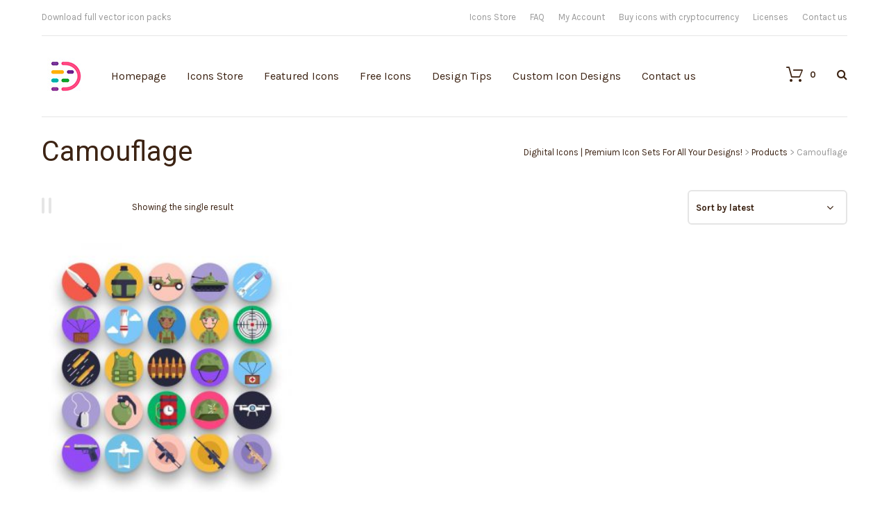

--- FILE ---
content_type: text/html; charset=UTF-8
request_url: https://dighital.com/product-tag/camouflage/
body_size: 48500
content:
<!DOCTYPE html>
<html lang="en-US">
	<head>
    	<meta name="viewport" content="width=device-width, initial-scale=1, user-scalable=no">
        <meta name="format-detection" content="telephone=no">
		<meta name="p:domain_verify" content="6107b55b5d6fbe74a0dc81438030deca"/>
<meta name="description" content="War icons in flat design styles for web, mobile, and graphic design projects.
Available in PNG, SVG and EPG formats.
Download icons in all formats or edit them for your needs.

">		
        <meta http-equiv="X-UA-Compatible" content="IE=edge">
		<meta charset="UTF-8">
		
                <link rel="pingback" href="https://dighital.com/xmlrpc.php" />
						<script>document.documentElement.className = document.documentElement.className + ' yes-js js_active js'</script>
			<meta name='robots' content='index, follow, max-image-preview:large, max-snippet:-1, max-video-preview:-1' />

            <script data-no-defer="1" data-ezscrex="false" data-cfasync="false" data-pagespeed-no-defer data-cookieconsent="ignore" type="pmdelayedscript" data-no-optimize="1" data-no-minify="1" data-rocketlazyloadscript="1">
                var ctPublicFunctions = {"_ajax_nonce":"ee4ec170e0","_rest_nonce":"b4d3d3d369","_ajax_url":"\/wp-admin\/admin-ajax.php","_rest_url":"https:\/\/dighital.com\/wp-json\/","data__cookies_type":"native","data__ajax_type":"admin_ajax","data__bot_detector_enabled":0,"data__frontend_data_log_enabled":1,"cookiePrefix":"","wprocket_detected":true,"host_url":"dighital.com","text__ee_click_to_select":"Click to select the whole data","text__ee_original_email":"The complete one is","text__ee_got_it":"Got it","text__ee_blocked":"Blocked","text__ee_cannot_connect":"Cannot connect","text__ee_cannot_decode":"Can not decode email. Unknown reason","text__ee_email_decoder":"CleanTalk email decoder","text__ee_wait_for_decoding":"The magic is on the way!","text__ee_decoding_process":"Please wait a few seconds while we decode the contact data."}
            </script>
        
            <script data-no-defer="1" data-ezscrex="false" data-cfasync="false" data-pagespeed-no-defer data-cookieconsent="ignore" type="pmdelayedscript" data-no-optimize="1" data-no-minify="1" data-rocketlazyloadscript="1">
                var ctPublic = {"_ajax_nonce":"ee4ec170e0","settings__forms__check_internal":"0","settings__forms__check_external":"0","settings__forms__force_protection":0,"settings__forms__search_test":"1","settings__data__bot_detector_enabled":0,"settings__sfw__anti_crawler":0,"blog_home":"https:\/\/dighital.com\/","pixel__setting":"0","pixel__enabled":false,"pixel__url":null,"data__email_check_before_post":"1","data__email_check_exist_post":1,"data__cookies_type":"native","data__key_is_ok":true,"data__visible_fields_required":true,"wl_brandname":"Anti-Spam by CleanTalk","wl_brandname_short":"CleanTalk","ct_checkjs_key":"c217aec60a6b56df3cd0ed7a111ae0c822b8ebab4cb68a29447d59c88ecebe01","emailEncoderPassKey":"8e8abe0de91baaa851c768f5d8941307","bot_detector_forms_excluded":"W10=","advancedCacheExists":true,"varnishCacheExists":false,"wc_ajax_add_to_cart":true}
            </script>
        
	<!-- This site is optimized with the Yoast SEO plugin v20.10 - https://yoast.com/wordpress/plugins/seo/ -->
	<title>Camouflage Icons - Dighital Icons | Premium Icon Sets For All Your Designs!</title><link rel="preload" href="https://dighital.com/wp-content/uploads/2020/10/cropped-Dighital_Square-04-70.jpg" as="image"><style id="perfmatters-used-css">@-webkit-keyframes components-spinner__animation{0%{transform:rotate(0deg);}to{transform:rotate(1 turn);}}@keyframes components-spinner__animation{0%{transform:rotate(0deg);}to{transform:rotate(1 turn);}}@-webkit-keyframes wc-block-components-button__spinner__animation{0%{-webkit-animation-timing-function:cubic-bezier(.5856,.0703,.4143,.9297);animation-timing-function:cubic-bezier(.5856,.0703,.4143,.9297);transform:rotate(0deg);}to{transform:rotate(1 turn);}}@keyframes wc-block-components-button__spinner__animation{0%{-webkit-animation-timing-function:cubic-bezier(.5856,.0703,.4143,.9297);animation-timing-function:cubic-bezier(.5856,.0703,.4143,.9297);transform:rotate(0deg);}to{transform:rotate(1 turn);}}@-webkit-keyframes spin{0%{transform:rotate(0deg);}to{transform:rotate(1 turn);}}@keyframes spin{0%{transform:rotate(0deg);}to{transform:rotate(1 turn);}}@-webkit-keyframes loading-fade{0%{opacity:.7;}50%{opacity:1;}to{opacity:.7;}}@keyframes loading-fade{0%{opacity:.7;}50%{opacity:1;}to{opacity:.7;}}@font-face{font-family:FontAwesome;src:url("https://dighital.com/wp-content/plugins/yith-woocommerce-wishlist/assets/css/../fonts/fontawesome-webfont.eot?v=4.7.0");src:url("https://dighital.com/wp-content/plugins/yith-woocommerce-wishlist/assets/css/../fonts/fontawesome-webfont.eot?#iefix&v=4.7.0") format("embedded-opentype"),url("https://dighital.com/wp-content/plugins/yith-woocommerce-wishlist/assets/css/../fonts/fontawesome-webfont.woff2?v=4.7.0") format("woff2"),url("https://dighital.com/wp-content/plugins/yith-woocommerce-wishlist/assets/css/../fonts/fontawesome-webfont.woff?v=4.7.0") format("woff"),url("https://dighital.com/wp-content/plugins/yith-woocommerce-wishlist/assets/css/../fonts/fontawesome-webfont.ttf?v=4.7.0") format("truetype"),url("https://dighital.com/wp-content/plugins/yith-woocommerce-wishlist/assets/css/../fonts/fontawesome-webfont.svg?v=4.7.0#fontawesomeregular") format("svg");font-weight:400;font-style:normal;font-display:fallback;}.fa{display:inline-block;font:normal normal normal 14px/1 FontAwesome;font-size:inherit;text-rendering:auto;-webkit-font-smoothing:antialiased;-moz-osx-font-smoothing:grayscale;}@-webkit-keyframes fa-spin{0%{-webkit-transform:rotate(0);transform:rotate(0);}100%{-webkit-transform:rotate(359deg);transform:rotate(359deg);}}@keyframes fa-spin{0%{-webkit-transform:rotate(0);transform:rotate(0);}100%{-webkit-transform:rotate(359deg);transform:rotate(359deg);}}.fa-search:before{content:"";}.fa-heart:before{content:"";}.fa-check:before{content:"";}.fa-close:before,.fa-remove:before,.fa-times:before{content:"";}.fa-gift:before{content:"";}.fa-chevron-up:before{content:"";}.fa-facebook-square:before{content:"";}.fa-twitter:before{content:"";}.fa-bars:before,.fa-navicon:before,.fa-reorder:before{content:"";}.fa-angle-left:before{content:"";}.fa-angle-right:before{content:"";}.fa-angle-down:before{content:"";}.fa-instagram:before{content:"";}.fa-dribbble:before{content:"";}.woocommerce a.selectBox{background:#fff;min-width:100px;margin-right:10px;color:inherit;}.woocommerce a.selectBox,.woocommerce a.selectBox:hover{border-bottom:1px solid #bbb !important;}.woocommerce a.selectBox:hover{color:inherit;}.woocommerce a.selectBox:focus{border:1px solid #ccc;}.woocommerce .wishlist-fragment .blockUI.blockOverlay::before,.woocommerce .yith-wcwl-popup-form .blockUI.blockOverlay::before{display:none;}.wishlist_table.images_grid.products li.product.first,.wishlist_table.images_grid.products li.product.last{clear:none;}.wishlist_table.images_grid.columns-2.products li.product:nth-of-type(2n+1),.wishlist_table.images_grid.columns-3.products li.product:nth-of-type(3n+1),.wishlist_table.images_grid.columns-4.products li.product:nth-of-type(4n+1),.wishlist_table.images_grid.columns-5.products li.product:nth-of-type(5n+1),.wishlist_table.images_grid.columns-6.products li.product:nth-of-type(6n+1){clear:both;}a.add_to_wishlist{cursor:pointer;}.yith-wcwl-add-to-wishlist a.add_to_wishlist>img,.yith-wcwl-add-to-wishlist a.delete_item>img,.yith-wcwl-add-to-wishlist a.move_to_another_wishlist>img{max-width:32px;display:inline-block;margin-right:10px;}.yith-wcwl-add-to-wishlist{margin-top:10px;}.hidden-title-form a.hide-title-form i,.hidden-title-form button i,.wishlist-title a.show-title-form i,.wishlist_manage_table tfoot a.create-new-wishlist i,.wishlist_manage_table tfoot button.submit-wishlist-changes i,.wishlist_table .add_to_cart.button i,.wishlist_table .ask-an-estimate-button i,.yith-wcwl-add-button>a i,.yith-wcwl-wishlist-new button i,.yith-wcwl-wishlist-search-form button.wishlist-search-button i{margin-right:10px;}.hidden-title-form a.hide-title-form,.wishlist-title a.show-title-form,.wishlist_manage_table a.create-new-wishlist,.wishlist_manage_table button.submit-wishlist-changes,.wishlist_table .add_to_cart.button,.wishlist_table a.ask-an-estimate-button,.woocommerce .yith-wcwl-wishlist-new button,.yith-wcwl-add-button a.add_to_wishlist,.yith-wcwl-popup-button a.add_to_wishlist,.yith-wcwl-wishlist-search-form button.wishlist-search-button{margin:0;box-shadow:none;text-shadow:none;}.woocommerce .wishlist-title{margin-bottom:30px;}.woocommerce .wishlist-title h2{vertical-align:middle;margin-bottom:0;}.woocommerce .hidden-title-form button{padding:7px 24px;vertical-align:middle;border:none;position:relative;}.woocommerce .hidden-title-form button:active{top:1px;}.woocommerce .hidden-title-form a.hide-title-form{vertical-align:middle;line-height:normal;}.woocommerce .back-to-all-wishlists{margin-bottom:20px;}.woocommerce #content table.wishlist_table.cart a.remove{color:#c3c3c3;margin:0 auto;}.woocommerce #content table.wishlist_table.cart a.remove:hover{background-color:#c3c3c3;color:#fff;}.woocommerce .ask-an-estimate-button>img{max-width:1em;display:inline;margin-right:5px;}#cookie-law-info-bar{font-size:15px;margin:0 auto;padding:12px 10px;position:absolute;text-align:center;box-sizing:border-box;width:100%;z-index:9999;display:none;left:0px;font-weight:300;box-shadow:0 -1px 10px 0 rgba(172,171,171,.3);}#cookie-law-info-again{font-size:10pt;margin:0;padding:5px 10px;text-align:center;z-index:9999;cursor:pointer;box-shadow:#161616 2px 2px 5px 2px;}#cookie-law-info-bar span{vertical-align:middle;}.cli-plugin-button,.cli-plugin-button:visited{display:inline-block;padding:9px 12px;color:#fff;text-decoration:none;text-decoration:none;position:relative;cursor:pointer;margin-left:5px;}.cli-plugin-button:hover{background-color:#111;color:#fff;text-decoration:none;}.cli-plugin-button,.cli-plugin-button:visited,.medium.cli-plugin-button,.medium.cli-plugin-button:visited{font-size:13px;font-weight:400;line-height:1;}.cli-plugin-button{margin-top:5px;}.cli-bar-popup{-moz-background-clip:padding;-webkit-background-clip:padding;background-clip:padding-box;-webkit-border-radius:30px;-moz-border-radius:30px;border-radius:30px;padding:20px;}.cli-container-fluid{padding-right:15px;padding-left:15px;margin-right:auto;margin-left:auto;}.cli-row{display:-ms-flexbox;display:flex;-ms-flex-wrap:wrap;flex-wrap:wrap;margin-right:-15px;margin-left:-15px;}.cli-align-items-stretch{-ms-flex-align:stretch !important;align-items:stretch !important;}.cli-px-0{padding-left:0;padding-right:0;}.cli-btn{cursor:pointer;font-size:14px;display:inline-block;font-weight:400;text-align:center;white-space:nowrap;vertical-align:middle;-webkit-user-select:none;-moz-user-select:none;-ms-user-select:none;user-select:none;border:1px solid transparent;padding:.5rem 1.25rem;line-height:1;border-radius:.25rem;transition:all .15s ease-in-out;}.cli-btn:hover{opacity:.8;}.cli-btn:focus{outline:0;}.cli-modal.cli-fade .cli-modal-dialog{transition:-webkit-transform .3s ease-out;transition:transform .3s ease-out;transition:transform .3s ease-out,-webkit-transform .3s ease-out;-webkit-transform:translate(0,-25%);transform:translate(0,-25%);}.cli-modal-backdrop{position:fixed;top:0;right:0;bottom:0;left:0;z-index:1040;background-color:#000;display:none;}.cli-modal-backdrop.cli-fade{opacity:0;}.cli-modal a{text-decoration:none;}.cli-modal .cli-modal-dialog{position:relative;width:auto;margin:.5rem;pointer-events:none;font-family:-apple-system,BlinkMacSystemFont,"Segoe UI",Roboto,"Helvetica Neue",Arial,sans-serif,"Apple Color Emoji","Segoe UI Emoji","Segoe UI Symbol";font-size:1rem;font-weight:400;line-height:1.5;color:#212529;text-align:left;display:-ms-flexbox;display:flex;-ms-flex-align:center;align-items:center;min-height:calc(100% - ( .5rem * 2 ));}@media (min-width: 576px){.cli-modal .cli-modal-dialog{max-width:500px;margin:1.75rem auto;min-height:calc(100% - ( 1.75rem * 2 ));}}@media (min-width: 992px){.cli-modal .cli-modal-dialog{max-width:900px;}}.cli-modal-content{position:relative;display:-ms-flexbox;display:flex;-ms-flex-direction:column;flex-direction:column;width:100%;pointer-events:auto;background-color:#fff;background-clip:padding-box;border-radius:.3rem;outline:0;}.cli-modal .cli-modal-close{position:absolute;right:10px;top:10px;z-index:1;padding:0;background-color:transparent !important;border:0;-webkit-appearance:none;font-size:1.5rem;font-weight:700;line-height:1;color:#000;text-shadow:0 1px 0 #fff;}.cli-modal .cli-modal-close:focus{outline:0;}.cli-switch{display:inline-block;position:relative;min-height:1px;padding-left:70px;font-size:14px;}.cli-switch input[type="checkbox"]{display:none;}.cli-switch .cli-slider{background-color:#e3e1e8;height:24px;width:50px;bottom:0;cursor:pointer;left:0;position:absolute;right:0;top:0;transition:.4s;}.cli-switch .cli-slider:before{background-color:#fff;bottom:2px;content:"";height:20px;left:2px;position:absolute;transition:.4s;width:20px;}.cli-switch input:checked + .cli-slider{background-color:#00acad;}.cli-switch input:checked + .cli-slider:before{transform:translateX(26px);}.cli-switch .cli-slider{border-radius:34px;}.cli-switch .cli-slider:before{border-radius:50%;}.cli-tab-content{background:#fff;}.cli-fade{transition:opacity .15s linear;}.cli-nav-pills,.cli-tab-content{width:100%;padding:30px;}@media (max-width: 767px){.cli-nav-pills,.cli-tab-content{padding:30px 10px;}}.cli-tab-content p{color:#343438;font-size:14px;margin-top:0;}.cli-tab-content h4{font-size:20px;margin-bottom:1.5rem;margin-top:0;font-family:inherit;font-weight:500;line-height:1.2;color:inherit;}.cli-container-fluid{padding-right:15px;padding-left:15px;margin-right:auto;margin-left:auto;}.cli-row{display:-ms-flexbox;display:flex;-ms-flex-wrap:wrap;flex-wrap:wrap;margin-right:-15px;margin-left:-15px;}.cli-align-items-stretch{-ms-flex-align:stretch !important;align-items:stretch !important;}.cli-px-0{padding-left:0;padding-right:0;}.cli-btn{cursor:pointer;font-size:14px;display:inline-block;font-weight:400;text-align:center;white-space:nowrap;vertical-align:middle;-webkit-user-select:none;-moz-user-select:none;-ms-user-select:none;user-select:none;border:1px solid transparent;padding:.5rem 1.25rem;line-height:1;border-radius:.25rem;transition:all .15s ease-in-out;}.cli-btn:hover{opacity:.8;}.cli-btn:focus{outline:0;}.cli-modal.cli-fade .cli-modal-dialog{transition:-webkit-transform .3s ease-out;transition:transform .3s ease-out;transition:transform .3s ease-out,-webkit-transform .3s ease-out;-webkit-transform:translate(0,-25%);transform:translate(0,-25%);}.cli-modal-backdrop{position:fixed;top:0;right:0;bottom:0;left:0;z-index:1040;background-color:#000;-webkit-transform:scale(0);transform:scale(0);transition:opacity ease-in-out .5s;}.cli-modal-backdrop.cli-fade{opacity:0;}.cli-modal{position:fixed;top:0;right:0;bottom:0;left:0;z-index:99999;transform:scale(0);overflow:hidden;outline:0;}.cli-modal a{text-decoration:none;}.cli-modal .cli-modal-dialog{position:relative;width:auto;margin:.5rem;pointer-events:none;font-family:inherit;font-size:1rem;font-weight:400;line-height:1.5;color:#212529;text-align:left;display:-ms-flexbox;display:flex;-ms-flex-align:center;align-items:center;min-height:calc(100% - ( .5rem * 2 ));}@media (min-width: 576px){.cli-modal .cli-modal-dialog{max-width:500px;margin:1.75rem auto;min-height:calc(100% - ( 1.75rem * 2 ));}}.cli-modal-content{position:relative;display:-ms-flexbox;display:flex;-ms-flex-direction:column;flex-direction:column;width:100%;pointer-events:auto;background-color:#fff;background-clip:padding-box;border-radius:.2rem;box-sizing:border-box;outline:0;}.cli-modal .cli-modal-close:focus{outline:0;}.cli-switch{display:inline-block;position:relative;min-height:1px;padding-left:38px;font-size:14px;}.cli-switch input[type="checkbox"]{display:none;}.cli-switch .cli-slider{background-color:#e3e1e8;height:20px;width:38px;bottom:0;cursor:pointer;left:0;position:absolute;right:0;top:0;transition:.4s;}.cli-switch .cli-slider:before{background-color:#fff;bottom:2px;content:"";height:15px;left:3px;position:absolute;transition:.4s;width:15px;}.cli-switch input:checked + .cli-slider{background-color:#61a229;}.cli-switch input:checked + .cli-slider:before{transform:translateX(18px);}.cli-switch .cli-slider{border-radius:34px;font-size:0;}.cli-switch .cli-slider:before{border-radius:50%;}.cli-tab-content{background:#fff;}.cli-nav-pills,.cli-tab-content{width:100%;padding:5px 30px 5px 5px;box-sizing:border-box;}@media (max-width: 767px){.cli-nav-pills,.cli-tab-content{padding:30px 10px;}}.cli-tab-content p{color:#343438;font-size:14px;margin-top:0;}.cli-tab-content h4{font-size:20px;margin-bottom:1.5rem;margin-top:0;font-family:inherit;font-weight:500;line-height:1.2;color:inherit;}#cookie-law-info-bar .cli-nav-pills,#cookie-law-info-bar .cli-tab-content,#cookie-law-info-bar .cli-nav-pills .cli-show>.cli-nav-link,#cookie-law-info-bar a.cli-nav-link.cli-active{background:transparent;}#cookie-law-info-bar .cli-nav-pills .cli-nav-link.cli-active,#cookie-law-info-bar  .cli-nav-link,#cookie-law-info-bar .cli-tab-container p,#cookie-law-info-bar span.cli-necessary-caption,#cookie-law-info-bar .cli-switch .cli-slider:after{color:inherit;}#cookie-law-info-bar .cli-tab-header a:before{border-right:1px solid currentColor;border-bottom:1px solid currentColor;}#cookie-law-info-bar .cli-row{margin-top:20px;}#cookie-law-info-bar .cli-tab-content h4{margin-bottom:.5rem;}#cookie-law-info-bar .cli-tab-container{display:none;text-align:left;}.cli-tab-footer .cli-btn{background-color:#00acad;padding:10px 15px;text-decoration:none;}.cli-tab-footer .wt-cli-privacy-accept-btn{background-color:#61a229;color:#fff;border-radius:0;}.cli-tab-footer{width:100%;text-align:right;padding:20px 0;}.cli-col-12{width:100%;}.cli-tab-header{display:flex;justify-content:space-between;}.cli-tab-header a:before{width:10px;height:2px;left:0;top:calc(50% - 1px);}.cli-tab-header a:after{width:2px;height:10px;left:4px;top:calc(50% - 5px);-webkit-transform:none;transform:none;}.cli-tab-header a:before{width:7px;height:7px;border-right:1px solid #4a6e78;border-bottom:1px solid #4a6e78;content:" ";transform:rotate(-45deg);-webkit-transition:all .2s ease-in-out;-moz-transition:all .2s ease-in-out;transition:all .2s ease-in-out;margin-right:10px;}.cli-tab-header a.cli-nav-link{position:relative;display:flex;align-items:center;font-size:14px;color:#000;text-transform:capitalize;}.cli-tab-header{border-radius:5px;padding:12px 15px;cursor:pointer;transition:background-color .2s ease-out .3s,color .2s ease-out 0s;background-color:#f2f2f2;}.cli-modal .cli-modal-close{position:absolute;right:0;top:0;z-index:1;-webkit-appearance:none;width:40px;height:40px;padding:0;padding:10px;border-radius:50%;background:transparent;border:none;min-width:40px;}.cli-tab-container h4,.cli-tab-container h1{font-family:inherit;font-size:16px;margin-bottom:15px;margin:10px 0;}#cliSettingsPopup .cli-tab-section-container{padding-top:12px;}.cli-tab-container p,.cli-privacy-content-text{font-size:14px;line-height:1.4;margin-top:0;padding:0;color:#000;}.cli-tab-content{display:none;}.cli-tab-section .cli-tab-content{padding:10px 20px 5px 20px;}.cli-tab-section{margin-top:5px;}@media (min-width: 992px){.cli-modal .cli-modal-dialog{max-width:645px;}}.cli-switch .cli-slider:after{content:attr(data-cli-disable);position:absolute;right:50px;color:#000;font-size:12px;text-align:right;min-width:80px;}.cli-switch input:checked + .cli-slider:after{content:attr(data-cli-enable);}.cli-privacy-overview:not(.cli-collapsed) .cli-privacy-content{max-height:60px;transition:max-height .15s ease-out;overflow:hidden;}a.cli-privacy-readmore{font-size:12px;margin-top:12px;display:inline-block;padding-bottom:0;cursor:pointer;color:#000;text-decoration:underline;}.cli-modal-footer{position:relative;}a.cli-privacy-readmore:before{content:attr(data-readmore-text);}.cli-privacy-content p{margin-bottom:0;}.cli-modal-close svg{fill:#000;}span.cli-necessary-caption{color:#000;font-size:12px;}#cookie-law-info-bar .cli-privacy-overview{display:none;}.cli-tab-container .cli-row{max-height:500px;overflow-y:auto;}@keyframes blowUpContent{0%{transform:scale(1);opacity:1;}99.9%{transform:scale(2);opacity:0;}100%{transform:scale(0);}}@keyframes blowUpContentTwo{0%{transform:scale(2);opacity:0;}100%{transform:scale(1);opacity:1;}}@keyframes blowUpModal{0%{transform:scale(0);}100%{transform:scale(1);}}@keyframes blowUpModalTwo{0%{transform:scale(1);opacity:1;}50%{transform:scale(.5);opacity:0;}100%{transform:scale(0);opacity:0;}}.cli_settings_button{cursor:pointer;}.wt-cli-sr-only{display:none;font-size:16px;}.cli-bar-container{float:none;margin:0 auto;display:-webkit-box;display:-moz-box;display:-ms-flexbox;display:-webkit-flex;display:flex;justify-content:space-between;-webkit-box-align:center;-moz-box-align:center;-ms-flex-align:center;-webkit-align-items:center;align-items:center;}.cli-bar-btn_container{margin-left:20px;display:-webkit-box;display:-moz-box;display:-ms-flexbox;display:-webkit-flex;display:flex;-webkit-box-align:center;-moz-box-align:center;-ms-flex-align:center;-webkit-align-items:center;align-items:center;flex-wrap:nowrap;}.cli-style-v2 a{cursor:pointer;}.cli-bar-btn_container a{white-space:nowrap;}.cli-style-v2{font-size:11pt;line-height:18px;font-weight:normal;}#cookie-law-info-bar[data-cli-type="widget"] .cli-bar-container,#cookie-law-info-bar[data-cli-type="popup"] .cli-bar-container{display:block;}.cli-style-v2 .cli-bar-message{width:70%;text-align:left;}#cookie-law-info-bar[data-cli-type="widget"] .cli-bar-message,#cookie-law-info-bar[data-cli-type="popup"] .cli-bar-message{width:100%;}#cookie-law-info-bar[data-cli-type="widget"] .cli-style-v2 .cli-bar-btn_container{margin-top:8px;margin-left:0px;flex-wrap:wrap;}#cookie-law-info-bar[data-cli-type="popup"] .cli-style-v2 .cli-bar-btn_container{margin-top:8px;margin-left:0px;}.cli-style-v2 .cli-bar-btn_container .cli_action_button,.cli-style-v2 .cli-bar-btn_container .cli-plugin-main-link,.cli-style-v2 .cli-bar-btn_container .cli_settings_button{margin-left:5px;}#cookie-law-info-bar[data-cli-style="cli-style-v2"]{padding:14px 25px;}#cookie-law-info-bar[data-cli-style="cli-style-v2"][data-cli-type="widget"]{padding:32px 30px;}#cookie-law-info-bar[data-cli-style="cli-style-v2"][data-cli-type="popup"]{padding:32px 45px;}.cli-style-v2 .cli-plugin-main-link:not(.cli-plugin-button),.cli-style-v2 .cli_settings_button:not(.cli-plugin-button),.cli-style-v2 .cli_action_button:not(.cli-plugin-button){text-decoration:underline;}.cli-style-v2 .cli-bar-btn_container .cli-plugin-button{margin-top:5px;margin-bottom:5px;}.wt-cli-necessary-checkbox{display:none !important;}@media (max-width: 985px){.cli-style-v2 .cli-bar-message{width:100%;}.cli-style-v2.cli-bar-container{justify-content:left;flex-wrap:wrap;}.cli-style-v2 .cli-bar-btn_container{margin-left:0px;margin-top:10px;}#cookie-law-info-bar[data-cli-style="cli-style-v2"],#cookie-law-info-bar[data-cli-style="cli-style-v2"][data-cli-type="widget"],#cookie-law-info-bar[data-cli-style="cli-style-v2"][data-cli-type="popup"]{padding:25px 25px;}}.wt-cli-privacy-overview-actions{padding-bottom:0;}@media only screen and (max-width: 479px) and (min-width: 320px){.cli-style-v2 .cli-bar-btn_container{flex-wrap:wrap;}}.wt-cli-cookie-description{font-size:14px;line-height:1.4;margin-top:0;padding:0;color:#000;}.fa,.fas,.far,.fal,.fad,.fab{-moz-osx-font-smoothing:grayscale;-webkit-font-smoothing:antialiased;display:inline-block;font-style:normal;font-variant:normal;text-rendering:auto;line-height:1;}@-webkit-keyframes fa-spin{0%{-webkit-transform:rotate(0deg);transform:rotate(0deg);}100%{-webkit-transform:rotate(360deg);transform:rotate(360deg);}}@keyframes fa-spin{0%{-webkit-transform:rotate(0deg);transform:rotate(0deg);}100%{-webkit-transform:rotate(360deg);transform:rotate(360deg);}}.fa-angle-down:before{content:"";}.fa-angle-left:before{content:"";}.fa-angle-right:before{content:"";}.fa-check:before{content:"";}.fa-chevron-up:before{content:"";}.fa-dribbble:before{content:"";}.fa-facebook-square:before{content:"";}.fa-gift:before{content:"";}.fa-heart:before{content:"";}.fa-instagram:before{content:"";}.fa-search:before{content:"";}.fa-times:before{content:"";}.fa-twitter:before{content:"";}@font-face{font-family:"Font Awesome 5 Brands";font-style:normal;font-weight:normal;font-display:auto;src:url("https://dighital.com/wp-content/plugins/download-after-email/css/webfonts/fa-brands-400.eot");src:url("https://dighital.com/wp-content/plugins/download-after-email/css/webfonts/fa-brands-400.eot?#iefix") format("embedded-opentype"),url("https://dighital.com/wp-content/plugins/download-after-email/css/webfonts/fa-brands-400.woff2") format("woff2"),url("https://dighital.com/wp-content/plugins/download-after-email/css/webfonts/fa-brands-400.woff") format("woff"),url("https://dighital.com/wp-content/plugins/download-after-email/css/webfonts/fa-brands-400.ttf") format("truetype"),url("https://dighital.com/wp-content/plugins/download-after-email/css/webfonts/fa-brands-400.svg#fontawesome") format("svg");}@font-face{font-family:"Font Awesome 5 Free";font-style:normal;font-weight:400;font-display:auto;src:url("https://dighital.com/wp-content/plugins/download-after-email/css/webfonts/fa-regular-400.eot");src:url("https://dighital.com/wp-content/plugins/download-after-email/css/webfonts/fa-regular-400.eot?#iefix") format("embedded-opentype"),url("https://dighital.com/wp-content/plugins/download-after-email/css/webfonts/fa-regular-400.woff2") format("woff2"),url("https://dighital.com/wp-content/plugins/download-after-email/css/webfonts/fa-regular-400.woff") format("woff"),url("https://dighital.com/wp-content/plugins/download-after-email/css/webfonts/fa-regular-400.ttf") format("truetype"),url("https://dighital.com/wp-content/plugins/download-after-email/css/webfonts/fa-regular-400.svg#fontawesome") format("svg");}@font-face{font-family:"Font Awesome 5 Free";font-style:normal;font-weight:900;font-display:auto;src:url("https://dighital.com/wp-content/plugins/download-after-email/css/webfonts/fa-solid-900.eot");src:url("https://dighital.com/wp-content/plugins/download-after-email/css/webfonts/fa-solid-900.eot?#iefix") format("embedded-opentype"),url("https://dighital.com/wp-content/plugins/download-after-email/css/webfonts/fa-solid-900.woff2") format("woff2"),url("https://dighital.com/wp-content/plugins/download-after-email/css/webfonts/fa-solid-900.woff") format("woff"),url("https://dighital.com/wp-content/plugins/download-after-email/css/webfonts/fa-solid-900.ttf") format("truetype"),url("https://dighital.com/wp-content/plugins/download-after-email/css/webfonts/fa-solid-900.svg#fontawesome") format("svg");}.fa,.fas{font-family:"Font Awesome 5 Free";font-weight:900;}.woocommerce .woocommerce-error .button,.woocommerce .woocommerce-info .button,.woocommerce .woocommerce-message .button,.woocommerce-page .woocommerce-error .button,.woocommerce-page .woocommerce-info .button,.woocommerce-page .woocommerce-message .button{float:right;}.woocommerce .col2-set,.woocommerce-page .col2-set{width:100%;}.woocommerce .col2-set::after,.woocommerce .col2-set::before,.woocommerce-page .col2-set::after,.woocommerce-page .col2-set::before{content:" ";display:table;}.woocommerce .col2-set::after,.woocommerce-page .col2-set::after{clear:both;}.woocommerce .col2-set .col-1,.woocommerce-page .col2-set .col-1{float:left;width:48%;}.woocommerce .col2-set .col-2,.woocommerce-page .col2-set .col-2{float:right;width:48%;}.woocommerce img,.woocommerce-page img{height:auto;max-width:100%;}.woocommerce #content div.product div.images,.woocommerce div.product div.images,.woocommerce-page #content div.product div.images,.woocommerce-page div.product div.images{float:left;width:48%;}.woocommerce #content div.product div.thumbnails::after,.woocommerce #content div.product div.thumbnails::before,.woocommerce div.product div.thumbnails::after,.woocommerce div.product div.thumbnails::before,.woocommerce-page #content div.product div.thumbnails::after,.woocommerce-page #content div.product div.thumbnails::before,.woocommerce-page div.product div.thumbnails::after,.woocommerce-page div.product div.thumbnails::before{content:" ";display:table;}.woocommerce #content div.product div.thumbnails::after,.woocommerce div.product div.thumbnails::after,.woocommerce-page #content div.product div.thumbnails::after,.woocommerce-page div.product div.thumbnails::after{clear:both;}.woocommerce #content div.product div.thumbnails a,.woocommerce div.product div.thumbnails a,.woocommerce-page #content div.product div.thumbnails a,.woocommerce-page div.product div.thumbnails a{float:left;width:30.75%;margin-right:3.8%;margin-bottom:1em;}.woocommerce #content div.product div.thumbnails a.last,.woocommerce div.product div.thumbnails a.last,.woocommerce-page #content div.product div.thumbnails a.last,.woocommerce-page div.product div.thumbnails a.last{margin-right:0;}.woocommerce #content div.product div.thumbnails a.first,.woocommerce div.product div.thumbnails a.first,.woocommerce-page #content div.product div.thumbnails a.first,.woocommerce-page div.product div.thumbnails a.first{clear:both;}.woocommerce #content div.product div.thumbnails.columns-1 a,.woocommerce div.product div.thumbnails.columns-1 a,.woocommerce-page #content div.product div.thumbnails.columns-1 a,.woocommerce-page div.product div.thumbnails.columns-1 a{width:100%;margin-right:0;float:none;}.woocommerce #content div.product div.thumbnails.columns-2 a,.woocommerce div.product div.thumbnails.columns-2 a,.woocommerce-page #content div.product div.thumbnails.columns-2 a,.woocommerce-page div.product div.thumbnails.columns-2 a{width:48%;}.woocommerce #content div.product div.thumbnails.columns-4 a,.woocommerce div.product div.thumbnails.columns-4 a,.woocommerce-page #content div.product div.thumbnails.columns-4 a,.woocommerce-page div.product div.thumbnails.columns-4 a{width:22.05%;}.woocommerce #content div.product div.thumbnails.columns-5 a,.woocommerce div.product div.thumbnails.columns-5 a,.woocommerce-page #content div.product div.thumbnails.columns-5 a,.woocommerce-page div.product div.thumbnails.columns-5 a{width:16.9%;}.woocommerce #content div.product div.summary,.woocommerce div.product div.summary,.woocommerce-page #content div.product div.summary,.woocommerce-page div.product div.summary{float:right;width:48%;clear:none;}.woocommerce #content div.product .woocommerce-tabs,.woocommerce div.product .woocommerce-tabs,.woocommerce-page #content div.product .woocommerce-tabs,.woocommerce-page div.product .woocommerce-tabs{clear:both;}.woocommerce #content div.product .woocommerce-tabs ul.tabs::after,.woocommerce #content div.product .woocommerce-tabs ul.tabs::before,.woocommerce div.product .woocommerce-tabs ul.tabs::after,.woocommerce div.product .woocommerce-tabs ul.tabs::before,.woocommerce-page #content div.product .woocommerce-tabs ul.tabs::after,.woocommerce-page #content div.product .woocommerce-tabs ul.tabs::before,.woocommerce-page div.product .woocommerce-tabs ul.tabs::after,.woocommerce-page div.product .woocommerce-tabs ul.tabs::before{content:" ";display:table;}.woocommerce #content div.product .woocommerce-tabs ul.tabs::after,.woocommerce div.product .woocommerce-tabs ul.tabs::after,.woocommerce-page #content div.product .woocommerce-tabs ul.tabs::after,.woocommerce-page div.product .woocommerce-tabs ul.tabs::after{clear:both;}.woocommerce #content div.product .woocommerce-tabs ul.tabs li,.woocommerce div.product .woocommerce-tabs ul.tabs li,.woocommerce-page #content div.product .woocommerce-tabs ul.tabs li,.woocommerce-page div.product .woocommerce-tabs ul.tabs li{display:inline-block;}.woocommerce #content div.product #reviews .comment::after,.woocommerce #content div.product #reviews .comment::before,.woocommerce div.product #reviews .comment::after,.woocommerce div.product #reviews .comment::before,.woocommerce-page #content div.product #reviews .comment::after,.woocommerce-page #content div.product #reviews .comment::before,.woocommerce-page div.product #reviews .comment::after,.woocommerce-page div.product #reviews .comment::before{content:" ";display:table;}.woocommerce #content div.product #reviews .comment::after,.woocommerce div.product #reviews .comment::after,.woocommerce-page #content div.product #reviews .comment::after,.woocommerce-page div.product #reviews .comment::after{clear:both;}.woocommerce #content div.product #reviews .comment img,.woocommerce div.product #reviews .comment img,.woocommerce-page #content div.product #reviews .comment img,.woocommerce-page div.product #reviews .comment img{float:right;height:auto;}.woocommerce ul.products,.woocommerce-page ul.products{clear:both;}.woocommerce ul.products::after,.woocommerce ul.products::before,.woocommerce-page ul.products::after,.woocommerce-page ul.products::before{content:" ";display:table;}.woocommerce ul.products::after,.woocommerce-page ul.products::after{clear:both;}.woocommerce ul.products li.product,.woocommerce-page ul.products li.product{float:left;margin:0 3.8% 2.992em 0;padding:0;position:relative;width:22.05%;margin-left:0;}.woocommerce ul.products li.first,.woocommerce-page ul.products li.first{clear:both;}.woocommerce ul.products li.last,.woocommerce-page ul.products li.last{margin-right:0;}.woocommerce ul.products.columns-1 li.product,.woocommerce-page ul.products.columns-1 li.product{width:100%;margin-right:0;}.woocommerce ul.products.columns-2 li.product,.woocommerce-page ul.products.columns-2 li.product{width:48%;}.woocommerce ul.products.columns-3 li.product,.woocommerce-page ul.products.columns-3 li.product{width:30.75%;}.woocommerce ul.products.columns-5 li.product,.woocommerce-page ul.products.columns-5 li.product{width:16.95%;}.woocommerce ul.products.columns-6 li.product,.woocommerce-page ul.products.columns-6 li.product{width:13.5%;}.woocommerce-page.columns-1 ul.products li.product,.woocommerce.columns-1 ul.products li.product{width:100%;margin-right:0;}.woocommerce-page.columns-2 ul.products li.product,.woocommerce.columns-2 ul.products li.product{width:48%;}.woocommerce-page.columns-3 ul.products li.product,.woocommerce.columns-3 ul.products li.product{width:30.75%;}.woocommerce-page.columns-5 ul.products li.product,.woocommerce.columns-5 ul.products li.product{width:16.95%;}.woocommerce-page.columns-6 ul.products li.product,.woocommerce.columns-6 ul.products li.product{width:13.5%;}.woocommerce .woocommerce-result-count,.woocommerce-page .woocommerce-result-count{float:left;}.woocommerce .woocommerce-ordering,.woocommerce-page .woocommerce-ordering{float:right;}.woocommerce .woocommerce-pagination ul.page-numbers::after,.woocommerce .woocommerce-pagination ul.page-numbers::before,.woocommerce-page .woocommerce-pagination ul.page-numbers::after,.woocommerce-page .woocommerce-pagination ul.page-numbers::before{content:" ";display:table;}.woocommerce .woocommerce-pagination ul.page-numbers::after,.woocommerce-page .woocommerce-pagination ul.page-numbers::after{clear:both;}.woocommerce .woocommerce-pagination ul.page-numbers li,.woocommerce-page .woocommerce-pagination ul.page-numbers li{display:inline-block;}.woocommerce #content table.cart img,.woocommerce table.cart img,.woocommerce-page #content table.cart img,.woocommerce-page table.cart img{height:auto;}.woocommerce #content table.cart td.actions,.woocommerce table.cart td.actions,.woocommerce-page #content table.cart td.actions,.woocommerce-page table.cart td.actions{text-align:right;}.woocommerce #content table.cart td.actions .input-text,.woocommerce table.cart td.actions .input-text,.woocommerce-page #content table.cart td.actions .input-text,.woocommerce-page table.cart td.actions .input-text{width:80px;}.woocommerce #content table.cart td.actions .coupon,.woocommerce table.cart td.actions .coupon,.woocommerce-page #content table.cart td.actions .coupon,.woocommerce-page table.cart td.actions .coupon{float:left;}.woocommerce #content table.cart td.actions .coupon label,.woocommerce table.cart td.actions .coupon label,.woocommerce-page #content table.cart td.actions .coupon label,.woocommerce-page table.cart td.actions .coupon label{display:none;}.woocommerce .cart-collaterals,.woocommerce-page .cart-collaterals{width:100%;}.woocommerce .cart-collaterals::after,.woocommerce .cart-collaterals::before,.woocommerce-page .cart-collaterals::after,.woocommerce-page .cart-collaterals::before{content:" ";display:table;}.woocommerce .cart-collaterals::after,.woocommerce-page .cart-collaterals::after{clear:both;}.woocommerce .cart-collaterals .related,.woocommerce-page .cart-collaterals .related{width:30.75%;float:left;}.woocommerce .cart-collaterals .cross-sells,.woocommerce-page .cart-collaterals .cross-sells{width:48%;float:left;}.woocommerce .cart-collaterals .cross-sells ul.products,.woocommerce-page .cart-collaterals .cross-sells ul.products{float:none;}.woocommerce .cart-collaterals .cross-sells ul.products li,.woocommerce-page .cart-collaterals .cross-sells ul.products li{width:48%;}.woocommerce .cart-collaterals .shipping_calculator,.woocommerce-page .cart-collaterals .shipping_calculator{width:48%;clear:right;float:right;}.woocommerce .cart-collaterals .shipping_calculator::after,.woocommerce .cart-collaterals .shipping_calculator::before,.woocommerce-page .cart-collaterals .shipping_calculator::after,.woocommerce-page .cart-collaterals .shipping_calculator::before{content:" ";display:table;}.woocommerce .cart-collaterals .shipping_calculator::after,.woocommerce-page .cart-collaterals .shipping_calculator::after{clear:both;}.woocommerce .cart-collaterals .shipping_calculator .col2-set .col-1,.woocommerce .cart-collaterals .shipping_calculator .col2-set .col-2,.woocommerce-page .cart-collaterals .shipping_calculator .col2-set .col-1,.woocommerce-page .cart-collaterals .shipping_calculator .col2-set .col-2{width:47%;}.woocommerce .cart-collaterals .cart_totals,.woocommerce-page .cart-collaterals .cart_totals{float:right;width:48%;}.woocommerce ul.cart_list li::after,.woocommerce ul.cart_list li::before,.woocommerce ul.product_list_widget li::after,.woocommerce ul.product_list_widget li::before,.woocommerce-page ul.cart_list li::after,.woocommerce-page ul.cart_list li::before,.woocommerce-page ul.product_list_widget li::after,.woocommerce-page ul.product_list_widget li::before{content:" ";display:table;}.woocommerce ul.cart_list li::after,.woocommerce ul.product_list_widget li::after,.woocommerce-page ul.cart_list li::after,.woocommerce-page ul.product_list_widget li::after{clear:both;}.woocommerce ul.cart_list li img,.woocommerce ul.product_list_widget li img,.woocommerce-page ul.cart_list li img,.woocommerce-page ul.product_list_widget li img{float:right;height:auto;}.woocommerce form .form-row::after,.woocommerce form .form-row::before,.woocommerce-page form .form-row::after,.woocommerce-page form .form-row::before{content:" ";display:table;}.woocommerce form .form-row::after,.woocommerce-page form .form-row::after{clear:both;}.woocommerce form .form-row label,.woocommerce-page form .form-row label{display:block;}.woocommerce form .form-row label.checkbox,.woocommerce-page form .form-row label.checkbox{display:inline;}.woocommerce form .form-row select,.woocommerce-page form .form-row select{width:100%;}.woocommerce form .form-row .input-text,.woocommerce-page form .form-row .input-text{box-sizing:border-box;width:100%;}.woocommerce form .form-row-first,.woocommerce form .form-row-last,.woocommerce-page form .form-row-first,.woocommerce-page form .form-row-last{width:47%;overflow:visible;}.woocommerce form .form-row-first,.woocommerce-page form .form-row-first{float:left;}.woocommerce form .form-row-last,.woocommerce-page form .form-row-last{float:right;}.woocommerce form .form-row-wide,.woocommerce-page form .form-row-wide{clear:both;}.woocommerce form .password-input,.woocommerce-page form .password-input{display:-webkit-box;display:flex;-webkit-box-orient:vertical;-webkit-box-direction:normal;flex-direction:column;-webkit-box-pack:center;justify-content:center;position:relative;}.woocommerce form .password-input input[type=password],.woocommerce-page form .password-input input[type=password]{padding-right:2.5rem;}.woocommerce form .password-input input::-ms-reveal,.woocommerce-page form .password-input input::-ms-reveal{display:none;}.woocommerce form .show-password-input,.woocommerce-page form .show-password-input{position:absolute;right:.7em;top:.7em;cursor:pointer;}.woocommerce form .show-password-input::after,.woocommerce-page form .show-password-input::after{font-family:WooCommerce;speak:none;font-weight:400;font-variant:normal;text-transform:none;line-height:1;-webkit-font-smoothing:antialiased;margin-left:.618em;content:"";text-decoration:none;}.woocommerce form .show-password-input.display-password::after,.woocommerce-page form .show-password-input.display-password::after{color:#585858;}.woocommerce #payment .form-row select,.woocommerce-page #payment .form-row select{width:auto;}.woocommerce #payment .terms,.woocommerce #payment .wc-terms-and-conditions,.woocommerce-page #payment .terms,.woocommerce-page #payment .wc-terms-and-conditions{text-align:left;padding:0 1em 0 0;float:left;}.woocommerce #payment #place_order,.woocommerce-page #payment #place_order{float:right;}.woocommerce .woocommerce-billing-fields::after,.woocommerce .woocommerce-billing-fields::before,.woocommerce .woocommerce-shipping-fields::after,.woocommerce .woocommerce-shipping-fields::before,.woocommerce-page .woocommerce-billing-fields::after,.woocommerce-page .woocommerce-billing-fields::before,.woocommerce-page .woocommerce-shipping-fields::after,.woocommerce-page .woocommerce-shipping-fields::before{content:" ";display:table;}.woocommerce .woocommerce-billing-fields::after,.woocommerce .woocommerce-shipping-fields::after,.woocommerce-page .woocommerce-billing-fields::after,.woocommerce-page .woocommerce-shipping-fields::after{clear:both;}.woocommerce .woocommerce-terms-and-conditions,.woocommerce-page .woocommerce-terms-and-conditions{margin-bottom:1.618em;padding:1.618em;}.woocommerce .woocommerce-oembed,.woocommerce-page .woocommerce-oembed{position:relative;}.rtl .woocommerce .col2-set .col-1,.rtl .woocommerce-page .col2-set .col-1{float:right;}.rtl .woocommerce .col2-set .col-2,.rtl .woocommerce-page .col2-set .col-2{float:left;}@-webkit-keyframes spin{100%{-webkit-transform:rotate(360deg);transform:rotate(360deg);}}@keyframes spin{100%{-webkit-transform:rotate(360deg);transform:rotate(360deg);}}@font-face{font-family:star;src:url("https://dighital.com/wp-content/plugins/woocommerce/assets/css/../fonts/star.eot");src:url("https://dighital.com/wp-content/plugins/woocommerce/assets/css/../fonts/star.eot?#iefix") format("embedded-opentype"),url("https://dighital.com/wp-content/plugins/woocommerce/assets/css/../fonts/star.woff") format("woff"),url("https://dighital.com/wp-content/plugins/woocommerce/assets/css/../fonts/star.ttf") format("truetype"),url("https://dighital.com/wp-content/plugins/woocommerce/assets/css/../fonts/star.svg#star") format("svg");font-weight:400;font-style:normal;}@font-face{font-family:WooCommerce;src:url("https://dighital.com/wp-content/plugins/woocommerce/assets/css/../fonts/WooCommerce.eot");src:url("https://dighital.com/wp-content/plugins/woocommerce/assets/css/../fonts/WooCommerce.eot?#iefix") format("embedded-opentype"),url("https://dighital.com/wp-content/plugins/woocommerce/assets/css/../fonts/WooCommerce.woff") format("woff"),url("https://dighital.com/wp-content/plugins/woocommerce/assets/css/../fonts/WooCommerce.ttf") format("truetype"),url("https://dighital.com/wp-content/plugins/woocommerce/assets/css/../fonts/WooCommerce.svg#WooCommerce") format("svg");font-weight:400;font-style:normal;}.woocommerce .blockUI.blockOverlay{position:relative;}.woocommerce .blockUI.blockOverlay::before{height:1em;width:1em;display:block;position:absolute;top:50%;left:50%;margin-left:-.5em;margin-top:-.5em;content:"";-webkit-animation:spin 1s ease-in-out infinite;animation:spin 1s ease-in-out infinite;background:url("https://dighital.com/wp-content/plugins/woocommerce/assets/css/../images/icons/loader.svg") center center;background-size:cover;line-height:1;text-align:center;font-size:2em;color:rgba(0,0,0,.75);}.woocommerce .loader::before{height:1em;width:1em;display:block;position:absolute;top:50%;left:50%;margin-left:-.5em;margin-top:-.5em;content:"";-webkit-animation:spin 1s ease-in-out infinite;animation:spin 1s ease-in-out infinite;background:url("https://dighital.com/wp-content/plugins/woocommerce/assets/css/../images/icons/loader.svg") center center;background-size:cover;line-height:1;text-align:center;font-size:2em;color:rgba(0,0,0,.75);}.woocommerce a.remove{display:block;font-size:1.5em;height:1em;width:1em;text-align:center;line-height:1;border-radius:100%;color:red !important;text-decoration:none;font-weight:700;border:0;}.woocommerce a.remove:hover{color:#fff !important;background:red;}.woocommerce small.note{display:block;color:#767676;font-size:.857em;margin-top:10px;}.woocommerce .woocommerce-breadcrumb{margin:0 0 1em;padding:0;font-size:.92em;color:#767676;}.woocommerce .woocommerce-breadcrumb::after,.woocommerce .woocommerce-breadcrumb::before{content:" ";display:table;}.woocommerce .woocommerce-breadcrumb::after{clear:both;}.woocommerce .woocommerce-breadcrumb a{color:#767676;}.woocommerce .quantity .qty{width:3.631em;text-align:center;}.woocommerce div.product{margin-bottom:0;position:relative;}.woocommerce div.product .product_title{clear:none;margin-top:0;padding:0;}.woocommerce div.product p.price,.woocommerce div.product span.price{color:#77a464;font-size:1.25em;}.woocommerce div.product p.price ins,.woocommerce div.product span.price ins{background:inherit;font-weight:700;display:inline-block;}.woocommerce div.product p.price del,.woocommerce div.product span.price del{opacity:.5;display:inline-block;}.woocommerce div.product p.stock{font-size:.92em;}.woocommerce div.product .stock{color:#77a464;}.woocommerce div.product .out-of-stock{color:red;}.woocommerce div.product .woocommerce-product-rating{margin-bottom:1.618em;}.woocommerce div.product div.images{margin-bottom:2em;}.woocommerce div.product div.images img{display:block;width:100%;height:auto;box-shadow:none;}.woocommerce div.product div.images div.thumbnails{padding-top:1em;}.woocommerce div.product div.images.woocommerce-product-gallery{position:relative;}.woocommerce div.product div.images .woocommerce-product-gallery__wrapper{-webkit-transition:all cubic-bezier(.795,-.035,0,1) .5s;transition:all cubic-bezier(.795,-.035,0,1) .5s;margin:0;padding:0;}.woocommerce div.product div.images .woocommerce-product-gallery__wrapper .zoomImg{background-color:#fff;opacity:0;}.woocommerce div.product div.images .woocommerce-product-gallery__image--placeholder{border:1px solid #f2f2f2;}.woocommerce div.product div.images .woocommerce-product-gallery__image:nth-child(n+2){width:25%;display:inline-block;}.woocommerce div.product div.images .woocommerce-product-gallery__trigger{position:absolute;top:.5em;right:.5em;font-size:2em;z-index:9;width:36px;height:36px;background:#fff;text-indent:-9999px;border-radius:100%;box-sizing:content-box;}.woocommerce div.product div.images .woocommerce-product-gallery__trigger::before{content:"";display:block;width:10px;height:10px;border:2px solid #000;border-radius:100%;position:absolute;top:9px;left:9px;box-sizing:content-box;}.woocommerce div.product div.images .woocommerce-product-gallery__trigger::after{content:"";display:block;width:2px;height:8px;background:#000;border-radius:6px;position:absolute;top:19px;left:22px;-webkit-transform:rotate(-45deg);-ms-transform:rotate(-45deg);transform:rotate(-45deg);box-sizing:content-box;}.woocommerce div.product div.images .flex-control-thumbs{overflow:hidden;zoom:1;margin:0;padding:0;}.woocommerce div.product div.images .flex-control-thumbs li{width:25%;float:left;margin:0;list-style:none;}.woocommerce div.product div.images .flex-control-thumbs li img{cursor:pointer;opacity:.5;margin:0;}.woocommerce div.product div.images .flex-control-thumbs li img.flex-active,.woocommerce div.product div.images .flex-control-thumbs li img:hover{opacity:1;}.woocommerce div.product .woocommerce-product-gallery--columns-3 .flex-control-thumbs li:nth-child(3n+1){clear:left;}.woocommerce div.product .woocommerce-product-gallery--columns-4 .flex-control-thumbs li:nth-child(4n+1){clear:left;}.woocommerce div.product .woocommerce-product-gallery--columns-5 .flex-control-thumbs li:nth-child(5n+1){clear:left;}.woocommerce div.product div.summary{margin-bottom:2em;}.woocommerce div.product div.social{text-align:right;margin:0 0 1em;}.woocommerce div.product div.social span{margin:0 0 0 2px;}.woocommerce div.product div.social span span{margin:0;}.woocommerce div.product div.social span .stButton .chicklets{padding-left:16px;width:0;}.woocommerce div.product div.social iframe{float:left;margin-top:3px;}.woocommerce div.product .woocommerce-tabs ul.tabs{list-style:none;padding:0 0 0 1em;margin:0 0 1.618em;overflow:hidden;position:relative;}.woocommerce div.product .woocommerce-tabs ul.tabs li{border:1px solid #d3ced2;background-color:#ebe9eb;display:inline-block;position:relative;z-index:0;border-radius:4px 4px 0 0;margin:0 -5px;padding:0 1em;}.woocommerce div.product .woocommerce-tabs ul.tabs li a{display:inline-block;padding:.5em 0;font-weight:700;color:#515151;text-decoration:none;}.woocommerce div.product .woocommerce-tabs ul.tabs li a:hover{text-decoration:none;color:#6b6a6b;}.woocommerce div.product .woocommerce-tabs ul.tabs li.active{background:#fff;z-index:2;border-bottom-color:#fff;}.woocommerce div.product .woocommerce-tabs ul.tabs li.active a{color:inherit;text-shadow:inherit;}.woocommerce div.product .woocommerce-tabs ul.tabs li.active::before{box-shadow:2px 2px 0 #fff;}.woocommerce div.product .woocommerce-tabs ul.tabs li.active::after{box-shadow:-2px 2px 0 #fff;}.woocommerce div.product .woocommerce-tabs ul.tabs li::after,.woocommerce div.product .woocommerce-tabs ul.tabs li::before{border:1px solid #d3ced2;position:absolute;bottom:-1px;width:5px;height:5px;content:" ";box-sizing:border-box;}.woocommerce div.product .woocommerce-tabs ul.tabs li::before{left:-5px;border-bottom-right-radius:4px;border-width:0 1px 1px 0;box-shadow:2px 2px 0 #ebe9eb;}.woocommerce div.product .woocommerce-tabs ul.tabs li::after{right:-5px;border-bottom-left-radius:4px;border-width:0 0 1px 1px;box-shadow:-2px 2px 0 #ebe9eb;}.woocommerce div.product .woocommerce-tabs ul.tabs::before{position:absolute;content:" ";width:100%;bottom:0;left:0;border-bottom:1px solid #d3ced2;z-index:1;}.woocommerce div.product .woocommerce-tabs .panel{margin:0 0 2em;padding:0;}.woocommerce div.product p.cart{margin-bottom:2em;}.woocommerce div.product p.cart::after,.woocommerce div.product p.cart::before{content:" ";display:table;}.woocommerce div.product p.cart::after{clear:both;}.woocommerce div.product form.cart{margin-bottom:2em;}.woocommerce div.product form.cart::after,.woocommerce div.product form.cart::before{content:" ";display:table;}.woocommerce div.product form.cart::after{clear:both;}.woocommerce div.product form.cart div.quantity{float:left;margin:0 4px 0 0;}.woocommerce div.product form.cart table{border-width:0 0 1px;}.woocommerce div.product form.cart table td{padding-left:0;}.woocommerce div.product form.cart table div.quantity{float:none;margin:0;}.woocommerce div.product form.cart table small.stock{display:block;float:none;}.woocommerce div.product form.cart .variations{margin-bottom:1em;border:0;width:100%;}.woocommerce div.product form.cart .variations td,.woocommerce div.product form.cart .variations th{border:0;vertical-align:top;line-height:2em;}.woocommerce div.product form.cart .variations label{font-weight:700;}.woocommerce div.product form.cart .variations select{max-width:100%;min-width:75%;display:inline-block;margin-right:1em;}.woocommerce div.product form.cart .variations td.label{padding-right:1em;}.woocommerce div.product form.cart .woocommerce-variation-description p{margin-bottom:1em;}.woocommerce div.product form.cart .reset_variations{visibility:hidden;font-size:.83em;}.woocommerce div.product form.cart .wc-no-matching-variations{display:none;}.woocommerce div.product form.cart .button{vertical-align:middle;float:left;}.woocommerce div.product form.cart .group_table td.woocommerce-grouped-product-list-item__label{padding-right:1em;padding-left:1em;}.woocommerce div.product form.cart .group_table td{vertical-align:top;padding-bottom:.5em;border:0;}.woocommerce div.product form.cart .group_table td:first-child{width:4em;text-align:center;}.woocommerce div.product form.cart .group_table .wc-grouped-product-add-to-cart-checkbox{display:inline-block;width:auto;margin:0 auto;-webkit-transform:scale(1.5,1.5);-ms-transform:scale(1.5,1.5);transform:scale(1.5,1.5);}.woocommerce span.onsale{min-height:3.236em;min-width:3.236em;padding:.202em;font-size:1em;font-size:.857em;font-weight:700;position:absolute;text-align:center;line-height:3.236;top:-.5em;left:-.5em;margin:0;border-radius:100%;background-color:#77a464;color:#fff;z-index:9;}.woocommerce .products ul,.woocommerce ul.products{margin:0 0 1em;padding:0;list-style:none outside;clear:both;}.woocommerce .products ul::after,.woocommerce .products ul::before,.woocommerce ul.products::after,.woocommerce ul.products::before{content:" ";display:table;}.woocommerce .products ul::after,.woocommerce ul.products::after{clear:both;}.woocommerce .products ul li,.woocommerce ul.products li{list-style:none outside;}.woocommerce ul.products li.product .onsale{top:0;right:0;left:auto;margin:-.5em -.5em 0 0;}.woocommerce ul.products li.product .woocommerce-loop-category__title,.woocommerce ul.products li.product .woocommerce-loop-product__title,.woocommerce ul.products li.product h3{padding:.5em 0;margin:0;font-size:1em;}.woocommerce ul.products li.product a{text-decoration:none;}.woocommerce ul.products li.product a img{width:100%;height:auto;display:block;margin:0 0 1em;box-shadow:none;}.woocommerce ul.products li.product strong{display:block;}.woocommerce ul.products li.product .woocommerce-placeholder{border:1px solid #f2f2f2;}.woocommerce ul.products li.product .star-rating{font-size:.857em;}.woocommerce ul.products li.product .button{margin-top:1em;}.woocommerce ul.products li.product .price{color:#77a464;display:block;font-weight:400;margin-bottom:.5em;font-size:.857em;}.woocommerce ul.products li.product .price del{color:inherit;opacity:.5;display:inline-block;}.woocommerce ul.products li.product .price ins{background:0 0;font-weight:700;display:inline-block;}.woocommerce ul.products li.product .price .from{font-size:.67em;margin:-2px 0 0 0;text-transform:uppercase;color:rgba(132,132,132,.5);}.woocommerce .woocommerce-result-count{margin:0 0 1em;}.woocommerce .woocommerce-ordering{margin:0 0 1em;}.woocommerce .woocommerce-ordering select{vertical-align:top;}.woocommerce nav.woocommerce-pagination{text-align:center;}.woocommerce nav.woocommerce-pagination ul{display:inline-block;white-space:nowrap;padding:0;clear:both;border:1px solid #d3ced2;border-right:0;margin:1px;}.woocommerce nav.woocommerce-pagination ul li{border-right:1px solid #d3ced2;padding:0;margin:0;float:left;display:inline;overflow:hidden;}.woocommerce nav.woocommerce-pagination ul li a,.woocommerce nav.woocommerce-pagination ul li span{margin:0;text-decoration:none;padding:0;padding:.5em;line-height:1;font-size:1em;font-weight:400;min-width:1em;display:block;}.woocommerce nav.woocommerce-pagination ul li a:focus,.woocommerce nav.woocommerce-pagination ul li a:hover,.woocommerce nav.woocommerce-pagination ul li span.current{background:#ebe9eb;color:#8a7e88;}.woocommerce #respond input#submit,.woocommerce a.button,.woocommerce button.button,.woocommerce input.button{font-size:100%;margin:0;line-height:1;cursor:pointer;position:relative;text-decoration:none;overflow:visible;padding:.618em 1em;font-weight:700;border-radius:3px;left:auto;color:#515151;background-color:#ebe9eb;border:0;display:inline-block;background-image:none;box-shadow:none;text-shadow:none;}.woocommerce #respond input#submit.loading,.woocommerce a.button.loading,.woocommerce button.button.loading,.woocommerce input.button.loading{opacity:.25;padding-right:2.618em;}.woocommerce #respond input#submit.loading::after,.woocommerce a.button.loading::after,.woocommerce button.button.loading::after,.woocommerce input.button.loading::after{font-family:WooCommerce;content:"";vertical-align:top;font-weight:400;position:absolute;top:.618em;right:1em;-webkit-animation:spin 2s linear infinite;animation:spin 2s linear infinite;}.woocommerce #respond input#submit.added::after,.woocommerce a.button.added::after,.woocommerce button.button.added::after,.woocommerce input.button.added::after{font-family:WooCommerce;content:"";margin-left:.53em;vertical-align:bottom;}.woocommerce #respond input#submit:hover,.woocommerce a.button:hover,.woocommerce button.button:hover,.woocommerce input.button:hover{background-color:#dfdcde;text-decoration:none;background-image:none;color:#515151;}.woocommerce #respond input#submit.alt,.woocommerce a.button.alt,.woocommerce button.button.alt,.woocommerce input.button.alt{background-color:#a46497;color:#fff;-webkit-font-smoothing:antialiased;}.woocommerce #respond input#submit.alt:hover,.woocommerce a.button.alt:hover,.woocommerce button.button.alt:hover,.woocommerce input.button.alt:hover{background-color:#96588a;color:#fff;}.woocommerce #respond input#submit.alt.disabled,.woocommerce #respond input#submit.alt.disabled:hover,.woocommerce #respond input#submit.alt:disabled,.woocommerce #respond input#submit.alt:disabled:hover,.woocommerce #respond input#submit.alt:disabled[disabled],.woocommerce #respond input#submit.alt:disabled[disabled]:hover,.woocommerce a.button.alt.disabled,.woocommerce a.button.alt.disabled:hover,.woocommerce a.button.alt:disabled,.woocommerce a.button.alt:disabled:hover,.woocommerce a.button.alt:disabled[disabled],.woocommerce a.button.alt:disabled[disabled]:hover,.woocommerce button.button.alt.disabled,.woocommerce button.button.alt.disabled:hover,.woocommerce button.button.alt:disabled,.woocommerce button.button.alt:disabled:hover,.woocommerce button.button.alt:disabled[disabled],.woocommerce button.button.alt:disabled[disabled]:hover,.woocommerce input.button.alt.disabled,.woocommerce input.button.alt.disabled:hover,.woocommerce input.button.alt:disabled,.woocommerce input.button.alt:disabled:hover,.woocommerce input.button.alt:disabled[disabled],.woocommerce input.button.alt:disabled[disabled]:hover{background-color:#a46497;color:#fff;}.woocommerce #respond input#submit.disabled,.woocommerce #respond input#submit:disabled,.woocommerce #respond input#submit:disabled[disabled],.woocommerce a.button.disabled,.woocommerce a.button:disabled,.woocommerce a.button:disabled[disabled],.woocommerce button.button.disabled,.woocommerce button.button:disabled,.woocommerce button.button:disabled[disabled],.woocommerce input.button.disabled,.woocommerce input.button:disabled,.woocommerce input.button:disabled[disabled]{color:inherit;cursor:not-allowed;opacity:.5;padding:.618em 1em;}.woocommerce #respond input#submit.disabled:hover,.woocommerce #respond input#submit:disabled:hover,.woocommerce #respond input#submit:disabled[disabled]:hover,.woocommerce a.button.disabled:hover,.woocommerce a.button:disabled:hover,.woocommerce a.button:disabled[disabled]:hover,.woocommerce button.button.disabled:hover,.woocommerce button.button:disabled:hover,.woocommerce button.button:disabled[disabled]:hover,.woocommerce input.button.disabled:hover,.woocommerce input.button:disabled:hover,.woocommerce input.button:disabled[disabled]:hover{color:inherit;background-color:#ebe9eb;}.woocommerce .cart .button,.woocommerce .cart input.button{float:none;}.woocommerce a.added_to_cart{padding-top:.5em;display:inline-block;}.woocommerce #reviews h2 small{float:right;color:#767676;font-size:15px;margin:10px 0 0;}.woocommerce #reviews h2 small a{text-decoration:none;color:#767676;}.woocommerce #reviews h3{margin:0;}.woocommerce #reviews #respond{margin:0;border:0;padding:0;}.woocommerce #reviews #comment{height:75px;}.woocommerce #reviews #comments .add_review::after,.woocommerce #reviews #comments .add_review::before{content:" ";display:table;}.woocommerce #reviews #comments .add_review::after{clear:both;}.woocommerce #reviews #comments h2{clear:none;}.woocommerce #reviews #comments ol.commentlist{margin:0;width:100%;background:0 0;list-style:none;}.woocommerce #reviews #comments ol.commentlist::after,.woocommerce #reviews #comments ol.commentlist::before{content:" ";display:table;}.woocommerce #reviews #comments ol.commentlist::after{clear:both;}.woocommerce #reviews #comments ol.commentlist li{padding:0;margin:0 0 20px;border:0;border:0;position:relative;background:0;}.woocommerce #reviews #comments ol.commentlist li .meta{color:#767676;font-size:.75em;}.woocommerce #reviews #comments ol.commentlist li img.avatar{float:left;position:absolute;top:0;left:0;padding:3px;width:32px;height:auto;background:#ebe9eb;border:1px solid #e4e1e3;margin:0;box-shadow:none;}.woocommerce #reviews #comments ol.commentlist li .comment-text{margin:0 0 0 50px;border:1px solid #e4e1e3;border-radius:4px;padding:1em 1em 0;}.woocommerce #reviews #comments ol.commentlist li .comment-text::after,.woocommerce #reviews #comments ol.commentlist li .comment-text::before{content:" ";display:table;}.woocommerce #reviews #comments ol.commentlist li .comment-text::after{clear:both;}.woocommerce #reviews #comments ol.commentlist li .comment-text p{margin:0 0 1em;}.woocommerce #reviews #comments ol.commentlist li .comment-text p.meta{font-size:.83em;}.woocommerce #reviews #comments ol.commentlist ul.children{list-style:none outside;margin:20px 0 0 50px;}.woocommerce #reviews #comments ol.commentlist ul.children .star-rating{display:none;}.woocommerce #reviews #comments ol.commentlist #respond{border:1px solid #e4e1e3;border-radius:4px;padding:1em 1em 0;margin:20px 0 0 50px;}.woocommerce #reviews #comments .commentlist>li::before{content:"";}.woocommerce .star-rating{float:right;overflow:hidden;position:relative;height:1em;line-height:1;font-size:1em;width:5.4em;font-family:star;}.woocommerce .star-rating::before{content:"sssss";color:#d3ced2;float:left;top:0;left:0;position:absolute;}.woocommerce .star-rating span{overflow:hidden;float:left;top:0;left:0;position:absolute;padding-top:1.5em;}.woocommerce .star-rating span::before{content:"SSSSS";top:0;position:absolute;left:0;}.woocommerce .woocommerce-product-rating{line-height:2;display:block;}.woocommerce .woocommerce-product-rating::after,.woocommerce .woocommerce-product-rating::before{content:" ";display:table;}.woocommerce .woocommerce-product-rating::after{clear:both;}.woocommerce .woocommerce-product-rating .star-rating{margin:.5em 4px 0 0;float:left;}.woocommerce .products .star-rating{display:block;margin:0 0 .5em;float:none;}.woocommerce .hreview-aggregate .star-rating{margin:10px 0 0;}.woocommerce #review_form #respond{position:static;margin:0;width:auto;padding:0;background:transparent none;border:0;}.woocommerce #review_form #respond::after,.woocommerce #review_form #respond::before{content:" ";display:table;}.woocommerce #review_form #respond::after{clear:both;}.woocommerce #review_form #respond p{margin:0 0 10px;}.woocommerce #review_form #respond .form-submit input{left:auto;}.woocommerce #review_form #respond textarea{box-sizing:border-box;width:100%;}.woocommerce p.stars a{position:relative;height:1em;width:1em;text-indent:-999em;display:inline-block;text-decoration:none;}.woocommerce p.stars a::before{display:block;position:absolute;top:0;left:0;width:1em;height:1em;line-height:1;font-family:WooCommerce;content:"";text-indent:0;}.woocommerce p.stars a:hover~a::before{content:"";}.woocommerce p.stars:hover a::before{content:"";}.woocommerce p.stars.selected a.active::before{content:"";}.woocommerce p.stars.selected a.active~a::before{content:"";}.woocommerce p.stars.selected a:not(.active)::before{content:"";}.woocommerce table.shop_attributes{border:0;border-top:1px dotted rgba(0,0,0,.1);margin-bottom:1.618em;width:100%;}.woocommerce table.shop_attributes th{width:150px;font-weight:700;padding:8px;border-top:0;border-bottom:1px dotted rgba(0,0,0,.1);margin:0;line-height:1.5;}.woocommerce table.shop_attributes td{font-style:italic;padding:0;border-top:0;border-bottom:1px dotted rgba(0,0,0,.1);margin:0;line-height:1.5;}.woocommerce table.shop_attributes td p{margin:0;padding:8px 0;}.woocommerce table.shop_attributes tr:nth-child(even) td,.woocommerce table.shop_attributes tr:nth-child(even) th{background:rgba(0,0,0,.025);}.woocommerce table.shop_table{border:1px solid rgba(0,0,0,.1);margin:0 -1px 24px 0;text-align:left;width:100%;border-collapse:separate;border-radius:5px;}.woocommerce table.shop_table th{font-weight:700;padding:9px 12px;line-height:1.5em;}.woocommerce table.shop_table td{border-top:1px solid rgba(0,0,0,.1);padding:9px 12px;vertical-align:middle;line-height:1.5em;}.woocommerce table.shop_table td small{font-weight:400;}.woocommerce table.shop_table td del{font-weight:400;}.woocommerce table.shop_table tbody:first-child tr:first-child td,.woocommerce table.shop_table tbody:first-child tr:first-child th{border-top:0;}.woocommerce table.shop_table tbody th,.woocommerce table.shop_table tfoot td,.woocommerce table.shop_table tfoot th{font-weight:700;border-top:1px solid rgba(0,0,0,.1);}.woocommerce table.my_account_orders{font-size:.85em;}.woocommerce table.my_account_orders td,.woocommerce table.my_account_orders th{padding:4px 8px;vertical-align:middle;}.woocommerce table.my_account_orders .button{white-space:nowrap;}.woocommerce table.woocommerce-MyAccount-downloads td,.woocommerce table.woocommerce-MyAccount-downloads th{vertical-align:top;text-align:center;}.woocommerce table.woocommerce-MyAccount-downloads td:first-child,.woocommerce table.woocommerce-MyAccount-downloads th:first-child{text-align:left;}.woocommerce table.woocommerce-MyAccount-downloads td:last-child,.woocommerce table.woocommerce-MyAccount-downloads th:last-child{text-align:left;}.woocommerce table.woocommerce-MyAccount-downloads td .woocommerce-MyAccount-downloads-file::before,.woocommerce table.woocommerce-MyAccount-downloads th .woocommerce-MyAccount-downloads-file::before{content:"↓";display:inline-block;}.woocommerce td.product-name .wc-item-meta,.woocommerce td.product-name dl.variation{list-style:none outside;}.woocommerce td.product-name .wc-item-meta .wc-item-meta-label,.woocommerce td.product-name .wc-item-meta dt,.woocommerce td.product-name dl.variation .wc-item-meta-label,.woocommerce td.product-name dl.variation dt{float:left;clear:both;margin-right:.25em;display:inline-block;list-style:none outside;}.woocommerce td.product-name .wc-item-meta dd,.woocommerce td.product-name dl.variation dd{margin:0;}.woocommerce td.product-name .wc-item-meta p,.woocommerce td.product-name .wc-item-meta:last-child,.woocommerce td.product-name dl.variation p,.woocommerce td.product-name dl.variation:last-child{margin-bottom:0;}.woocommerce td.product-name p.backorder_notification{font-size:.83em;}.woocommerce td.product-quantity{min-width:80px;}.woocommerce ul.cart_list,.woocommerce ul.product_list_widget{list-style:none outside;padding:0;margin:0;}.woocommerce ul.cart_list li,.woocommerce ul.product_list_widget li{padding:4px 0;margin:0;list-style:none;}.woocommerce ul.cart_list li::after,.woocommerce ul.cart_list li::before,.woocommerce ul.product_list_widget li::after,.woocommerce ul.product_list_widget li::before{content:" ";display:table;}.woocommerce ul.cart_list li::after,.woocommerce ul.product_list_widget li::after{clear:both;}.woocommerce ul.cart_list li a,.woocommerce ul.product_list_widget li a{display:block;font-weight:700;}.woocommerce ul.cart_list li img,.woocommerce ul.product_list_widget li img{float:right;margin-left:4px;width:32px;height:auto;box-shadow:none;}.woocommerce ul.cart_list li dl,.woocommerce ul.product_list_widget li dl{margin:0;padding-left:1em;border-left:2px solid rgba(0,0,0,.1);}.woocommerce ul.cart_list li dl::after,.woocommerce ul.cart_list li dl::before,.woocommerce ul.product_list_widget li dl::after,.woocommerce ul.product_list_widget li dl::before{content:" ";display:table;}.woocommerce ul.cart_list li dl::after,.woocommerce ul.product_list_widget li dl::after{clear:both;}.woocommerce ul.cart_list li dl dd,.woocommerce ul.cart_list li dl dt,.woocommerce ul.product_list_widget li dl dd,.woocommerce ul.product_list_widget li dl dt{display:inline-block;float:left;margin-bottom:1em;}.woocommerce ul.cart_list li dl dt,.woocommerce ul.product_list_widget li dl dt{font-weight:700;padding:0 0 .25em;margin:0 4px 0 0;clear:left;}.woocommerce ul.cart_list li dl dd,.woocommerce ul.product_list_widget li dl dd{padding:0 0 .25em;}.woocommerce ul.cart_list li dl dd p:last-child,.woocommerce ul.product_list_widget li dl dd p:last-child{margin-bottom:0;}.woocommerce ul.cart_list li .star-rating,.woocommerce ul.product_list_widget li .star-rating{float:none;}.woocommerce .widget_shopping_cart .total,.woocommerce.widget_shopping_cart .total{border-top:3px double #ebe9eb;padding:4px 0 0;}.woocommerce .widget_shopping_cart .total strong,.woocommerce.widget_shopping_cart .total strong{min-width:40px;display:inline-block;}.woocommerce .widget_shopping_cart .cart_list li,.woocommerce.widget_shopping_cart .cart_list li{padding-left:2em;position:relative;padding-top:0;}.woocommerce .widget_shopping_cart .cart_list li a.remove,.woocommerce.widget_shopping_cart .cart_list li a.remove{position:absolute;top:0;left:0;}.woocommerce .widget_shopping_cart .buttons::after,.woocommerce .widget_shopping_cart .buttons::before,.woocommerce.widget_shopping_cart .buttons::after,.woocommerce.widget_shopping_cart .buttons::before{content:" ";display:table;}.woocommerce .widget_shopping_cart .buttons::after,.woocommerce.widget_shopping_cart .buttons::after{clear:both;}.woocommerce .widget_shopping_cart .buttons a,.woocommerce.widget_shopping_cart .buttons a{margin-right:5px;margin-bottom:5px;}.woocommerce form .form-row{padding:3px;margin:0 0 6px;}.woocommerce form .form-row [placeholder]:focus::-webkit-input-placeholder{-webkit-transition:opacity .5s .5s ease;transition:opacity .5s .5s ease;opacity:0;}.woocommerce form .form-row label{line-height:2;}.woocommerce form .form-row label.hidden{visibility:hidden;}.woocommerce form .form-row label.inline{display:inline;}.woocommerce form .form-row .woocommerce-input-wrapper .description{background:#1e85be;color:#fff;border-radius:3px;padding:1em;margin:.5em 0 0;clear:both;display:none;position:relative;}.woocommerce form .form-row .woocommerce-input-wrapper .description a{color:#fff;text-decoration:underline;border:0;box-shadow:none;}.woocommerce form .form-row .woocommerce-input-wrapper .description::before{left:50%;top:0;margin-top:-4px;-webkit-transform:translateX(-50%) rotate(180deg);-ms-transform:translateX(-50%) rotate(180deg);transform:translateX(-50%) rotate(180deg);content:"";position:absolute;border-width:4px 6px 0 6px;border-style:solid;border-color:#1e85be transparent transparent transparent;z-index:100;display:block;}.woocommerce form .form-row select{cursor:pointer;margin:0;}.woocommerce form .form-row .required{color:red;font-weight:700;border:0 !important;text-decoration:none;visibility:hidden;}.woocommerce form .form-row .optional{visibility:visible;}.woocommerce form .form-row .input-checkbox{display:inline;margin:-2px 8px 0 0;text-align:center;vertical-align:middle;}.woocommerce form .form-row input.input-text,.woocommerce form .form-row textarea{box-sizing:border-box;width:100%;margin:0;outline:0;line-height:normal;}.woocommerce form .form-row textarea{height:4em;line-height:1.5;display:block;box-shadow:none;}.woocommerce form .form-row .select2-container{width:100%;line-height:2em;}.woocommerce form .form-row.woocommerce-invalid label{color:#a00;}.woocommerce form .form-row.woocommerce-invalid .select2-container,.woocommerce form .form-row.woocommerce-invalid input.input-text,.woocommerce form .form-row.woocommerce-invalid select{border-color:#a00;}.woocommerce form .form-row.woocommerce-validated .select2-container,.woocommerce form .form-row.woocommerce-validated input.input-text,.woocommerce form .form-row.woocommerce-validated select{border-color:#6dc22e;}.woocommerce form .form-row ::-webkit-input-placeholder{line-height:normal;}.woocommerce form .form-row :-moz-placeholder{line-height:normal;}.woocommerce form .form-row :-ms-input-placeholder{line-height:normal;}.woocommerce form.checkout_coupon,.woocommerce form.login,.woocommerce form.register{border:1px solid #d3ced2;padding:20px;margin:2em 0;text-align:left;border-radius:5px;}.woocommerce ul#shipping_method{list-style:none outside;margin:0;padding:0;}.woocommerce ul#shipping_method li{margin:0 0 .5em;line-height:1.5em;list-style:none outside;}.woocommerce ul#shipping_method li input{margin:3px .4375em 0 0;vertical-align:top;}.woocommerce ul#shipping_method li label{display:inline;}.woocommerce ul#shipping_method .amount{font-weight:700;}.woocommerce p.woocommerce-shipping-contents{margin:0;}.woocommerce ul.order_details{margin:0 0 3em;list-style:none;}.woocommerce ul.order_details::after,.woocommerce ul.order_details::before{content:" ";display:table;}.woocommerce ul.order_details::after{clear:both;}.woocommerce ul.order_details li{float:left;margin-right:2em;text-transform:uppercase;font-size:.715em;line-height:1;border-right:1px dashed #d3ced2;padding-right:2em;margin-left:0;padding-left:0;list-style-type:none;}.woocommerce ul.order_details li strong{display:block;font-size:1.4em;text-transform:none;line-height:1.5;}.woocommerce ul.order_details li:last-of-type{border:none;}.woocommerce .wc-bacs-bank-details-account-name{font-weight:700;}.woocommerce .woocommerce-customer-details,.woocommerce .woocommerce-order-details,.woocommerce .woocommerce-order-downloads{margin-bottom:2em;}.woocommerce .woocommerce-customer-details :last-child,.woocommerce .woocommerce-order-details :last-child,.woocommerce .woocommerce-order-downloads :last-child{margin-bottom:0;}.woocommerce .woocommerce-customer-details address{font-style:normal;margin-bottom:0;border:1px solid rgba(0,0,0,.1);border-bottom-width:2px;border-right-width:2px;text-align:left;width:100%;border-radius:5px;padding:6px 12px;}.woocommerce .woocommerce-customer-details .woocommerce-customer-details--email,.woocommerce .woocommerce-customer-details .woocommerce-customer-details--phone{margin-bottom:0;padding-left:1.5em;}.woocommerce .woocommerce-customer-details .woocommerce-customer-details--phone::before{font-family:WooCommerce;speak:none;font-weight:400;font-variant:normal;text-transform:none;line-height:1;line-height:1.75;-webkit-font-smoothing:antialiased;margin-right:.618em;content:"";text-decoration:none;margin-left:-1.5em;position:absolute;}.woocommerce .woocommerce-customer-details .woocommerce-customer-details--email::before{font-family:WooCommerce;speak:none;font-weight:400;font-variant:normal;text-transform:none;line-height:1;line-height:1.75;-webkit-font-smoothing:antialiased;margin-right:.618em;content:"";text-decoration:none;margin-left:-1.5em;position:absolute;}.woocommerce .woocommerce-widget-layered-nav-list{margin:0;padding:0;border:0;list-style:none outside;}.woocommerce .woocommerce-widget-layered-nav-list .woocommerce-widget-layered-nav-list__item{padding:0 0 1px;list-style:none;}.woocommerce .woocommerce-widget-layered-nav-list .woocommerce-widget-layered-nav-list__item::after,.woocommerce .woocommerce-widget-layered-nav-list .woocommerce-widget-layered-nav-list__item::before{content:" ";display:table;}.woocommerce .woocommerce-widget-layered-nav-list .woocommerce-widget-layered-nav-list__item::after{clear:both;}.woocommerce .woocommerce-widget-layered-nav-list .woocommerce-widget-layered-nav-list__item a,.woocommerce .woocommerce-widget-layered-nav-list .woocommerce-widget-layered-nav-list__item span{padding:1px 0;}.woocommerce .woocommerce-widget-layered-nav-list .woocommerce-widget-layered-nav-list__item--chosen a::before{font-family:WooCommerce;speak:none;font-weight:400;font-variant:normal;text-transform:none;line-height:1;-webkit-font-smoothing:antialiased;margin-right:.618em;content:"";text-decoration:none;color:#a00;}.woocommerce .woocommerce-widget-layered-nav-dropdown__submit{margin-top:1em;}.woocommerce .widget_layered_nav_filters ul{margin:0;padding:0;border:0;list-style:none outside;overflow:hidden;zoom:1;}.woocommerce .widget_layered_nav_filters ul li{float:left;padding:0 1em 1px 1px;list-style:none;}.woocommerce .widget_layered_nav_filters ul li a{text-decoration:none;}.woocommerce .widget_layered_nav_filters ul li a::before{font-family:WooCommerce;speak:none;font-weight:400;font-variant:normal;text-transform:none;line-height:1;-webkit-font-smoothing:antialiased;margin-right:.618em;margin-right:.5em;content:"";text-decoration:none;color:#a00;vertical-align:inherit;}.woocommerce .widget_price_filter .price_slider{margin-bottom:1em;}.woocommerce .widget_price_filter .price_slider_amount{text-align:right;line-height:2.4;font-size:.8751em;}.woocommerce .widget_price_filter .price_slider_amount .button{font-size:1.15em;float:left;}.woocommerce .widget_price_filter .ui-slider{position:relative;text-align:left;margin-left:.5em;margin-right:.5em;}.woocommerce .widget_price_filter .ui-slider .ui-slider-handle{position:absolute;z-index:2;width:1em;height:1em;background-color:#a46497;border-radius:1em;cursor:ew-resize;outline:0;top:-.3em;margin-left:-.5em;}.woocommerce .widget_price_filter .ui-slider .ui-slider-range{position:absolute;z-index:1;font-size:.7em;display:block;border:0;border-radius:1em;background-color:#a46497;}.woocommerce .widget_price_filter .price_slider_wrapper .ui-widget-content{border-radius:1em;background-color:#462940;border:0;}.woocommerce .widget_price_filter .ui-slider-horizontal{height:.5em;}.woocommerce .widget_price_filter .ui-slider-horizontal .ui-slider-range{top:0;height:100%;}.woocommerce .widget_price_filter .ui-slider-horizontal .ui-slider-range-min{left:-1px;}.woocommerce .widget_price_filter .ui-slider-horizontal .ui-slider-range-max{right:-1px;}.woocommerce .widget_rating_filter ul{margin:0;padding:0;border:0;list-style:none outside;}.woocommerce .widget_rating_filter ul li{padding:0 0 1px;list-style:none;}.woocommerce .widget_rating_filter ul li::after,.woocommerce .widget_rating_filter ul li::before{content:" ";display:table;}.woocommerce .widget_rating_filter ul li::after{clear:both;}.woocommerce .widget_rating_filter ul li a{padding:1px 0;text-decoration:none;}.woocommerce .widget_rating_filter ul li .star-rating{float:none;display:inline-block;}.woocommerce .widget_rating_filter ul li.chosen a::before{font-family:WooCommerce;speak:none;font-weight:400;font-variant:normal;text-transform:none;line-height:1;-webkit-font-smoothing:antialiased;margin-right:.618em;content:"";text-decoration:none;color:#a00;}.woocommerce .woocommerce-form-login .woocommerce-form-login__submit{float:left;margin-right:1em;}.woocommerce .woocommerce-form-login .woocommerce-form-login__rememberme{display:inline-block;}.rtl.woocommerce .price_label,.rtl.woocommerce .price_label span{direction:ltr;unicode-bidi:embed;}.woocommerce-account .woocommerce::after,.woocommerce-account .woocommerce::before{content:" ";display:table;}.woocommerce-account .woocommerce::after{clear:both;}#add_payment_method .cart-collaterals .cross-sells ul.products li.product,.woocommerce-cart .cart-collaterals .cross-sells ul.products li.product,.woocommerce-checkout .cart-collaterals .cross-sells ul.products li.product{margin-top:0;}.twentyfourteen ul.products li.product{margin-top:0 !important;}@-webkit-keyframes load8{0%{-webkit-transform:rotate(0deg);transform:rotate(0deg);}100%{-webkit-transform:rotate(360deg);transform:rotate(360deg);}}@keyframes load8{0%{-webkit-transform:rotate(0deg);transform:rotate(0deg);}100%{-webkit-transform:rotate(360deg);transform:rotate(360deg);}}#yith-quick-view-modal{position:fixed;visibility:hidden;top:0;left:0;right:0;bottom:0;z-index:1400;opacity:0;text-align:center;-webkit-transition:all .3s;-moz-transition:all .3s;transition:all .3s;}#yith-quick-view-modal:before{content:"";display:inline-block;vertical-align:middle;height:100%;width:0;}#yith-quick-view-modal .yith-quick-view-overlay{position:absolute;top:0;right:0;bottom:0;left:0;background:rgba(0,0,0,.8);}#yith-quick-view-modal .yith-wcqv-wrapper{display:inline-block;vertical-align:middle;visibility:hidden;-webkit-backface-visibility:hidden;-moz-backface-visibility:hidden;backface-visibility:hidden;text-align:left;height:600px;width:1000px;}#yith-quick-view-modal .yith-wcqv-main{-webkit-transform:translateY(20%);-moz-transform:translateY(20%);-ms-transform:translateY(20%);transform:translateY(20%);opacity:0;height:100%;-webkit-transition:all .3s;-moz-transition:all .3s;transition:all .3s;-webkit-box-shadow:0 0 0 10px rgba(255,255,255,.2);box-shadow:0 0 0 10px rgba(255,255,255,.2);}#yith-quick-view-modal #yith-quick-view-content{height:100%;}#yith-quick-view-modal .yith-wcqv-main:after,#yith-quick-view-modal .yith-wcqv-main:before{content:"";display:table;clear:both;}#yith-quick-view-close{border:1px solid;position:absolute;top:5px;right:5px;width:20px;height:20px;text-align:center;line-height:18px;z-index:2;opacity:.5;}#yith-quick-view-close:hover{opacity:1;transition:all .2s ease;-webkit-transition:all .2s ease;-moz-transition:all .2s ease;-ms-transition:all .2s ease;}.brnhmbx-page-hdr h1,.related-posts h2,h2.brnhmbx-comments-header,article h2.brnhmbx-comments-header,.woocommerce div.related.products h2,.woocommerce div.upsells.products h2,.woocommerce div.cross-sells h2,.brnhmbx-shortcode-product-category h2,h2.brnhmbx-shortcode-header{font-family:"Roboto",sans-serif;}button::-moz-focus-inner{padding:0;border:0;}ul.products.grid .woocommerce-product-details__short-description{display:none;}ul.products.grid hr{display:none;}ul.products.list li.product{float:none !important;width:100% !important;text-align:left !important;}ul.products.list li.product .woocommerce-loop-product__title,ul.products.list li.product .woocommerce-loop-category__title{clear:none;}ul.products.list li.product:after{content:"";display:block;clear:both;}ul.products.list li.product img{width:30.75% !important;float:left;margin-bottom:1.5em;-webkit-transition:none !important;margin-right:3.8% !important;}ul.products.list li.product h3,ul.products.list li.product .woocommerce-product-details__short-description,ul.products.list li.product .price,ul.products.list li.product .gridlist-buttonwrap{width:65.4%;float:right;clear:none;}ul.products.list li.product div[itemprop="description"]{display:block;}ul.products.list li.product .star-rating{margin:0 0 1em;}ul.products.list li.product .gridlist-buttonwrap{margin-bottom:1.5em;}ul.products.list li.product hr{clear:both;}</style>
<link data-rocket-preload as="style" href="https://fonts.googleapis.com/css?family=Montserrat%7CKarla%3A700%2C400%2C400italic%7CRoboto%3A400%2C400italic&subset=latin%2Clatin-ext&display=swap" rel="preload">
<link href="https://fonts.googleapis.com/css?family=Montserrat%7CKarla%3A700%2C400%2C400italic%7CRoboto%3A400%2C400italic&subset=latin%2Clatin-ext&display=swap" media="print" onload="this.media=&#039;all&#039;" rel="stylesheet">
<noscript><link rel="stylesheet" href="https://fonts.googleapis.com/css?family=Montserrat%7CKarla%3A700%2C400%2C400italic%7CRoboto%3A400%2C400italic&subset=latin%2Clatin-ext&display=swap"></noscript>
	<link rel="canonical" href="https://dighital.com/product-tag/camouflage/" />
	<meta property="og:locale" content="en_US" />
	<meta property="og:type" content="article" />
	<meta property="og:title" content="Camouflage Icons - Dighital Icons | Premium Icon Sets For All Your Designs!" />
	<meta property="og:url" content="https://dighital.com/product-tag/camouflage/" />
	<meta property="og:site_name" content="Dighital Icons | Premium Icon Sets For All Your Designs!" />
	<meta name="twitter:card" content="summary_large_image" />
	<script type="application/ld+json" class="yoast-schema-graph">{"@context":"https://schema.org","@graph":[{"@type":"CollectionPage","@id":"https://dighital.com/product-tag/camouflage/","url":"https://dighital.com/product-tag/camouflage/","name":"Camouflage Icons - Dighital Icons | Premium Icon Sets For All Your Designs!","isPartOf":{"@id":"https://dighital.com/#website"},"primaryImageOfPage":{"@id":"https://dighital.com/product-tag/camouflage/#primaryimage"},"image":{"@id":"https://dighital.com/product-tag/camouflage/#primaryimage"},"thumbnailUrl":"https://dighital.com/wp-content/uploads/2023/06/War-_-Shop-2.jpg","breadcrumb":{"@id":"https://dighital.com/product-tag/camouflage/#breadcrumb"},"inLanguage":"en-US"},{"@type":"ImageObject","inLanguage":"en-US","@id":"https://dighital.com/product-tag/camouflage/#primaryimage","url":"https://dighital.com/wp-content/uploads/2023/06/War-_-Shop-2.jpg","contentUrl":"https://dighital.com/wp-content/uploads/2023/06/War-_-Shop-2.jpg","width":800,"height":800},{"@type":"BreadcrumbList","@id":"https://dighital.com/product-tag/camouflage/#breadcrumb","itemListElement":[{"@type":"ListItem","position":1,"name":"Home","item":"https://dighital.com/"},{"@type":"ListItem","position":2,"name":"Camouflage"}]},{"@type":"WebSite","@id":"https://dighital.com/#website","url":"https://dighital.com/","name":"Dighital Icons | Premium Icon Sets For All Your Designs!","description":"Vector icons in SVG, PSD, PNG, EPS format for download.","potentialAction":[{"@type":"SearchAction","target":{"@type":"EntryPoint","urlTemplate":"https://dighital.com/?s={search_term_string}"},"query-input":"required name=search_term_string"}],"inLanguage":"en-US"}]}</script>
	<!-- / Yoast SEO plugin. -->


<link rel='dns-prefetch' href='//fonts.googleapis.com' />
<link href='https://fonts.gstatic.com' crossorigin rel='preconnect' />
<link rel="alternate" type="application/rss+xml" title="Dighital Icons | Premium Icon Sets For All Your Designs! &raquo; Feed" href="https://dighital.com/feed/" />
<link rel="alternate" type="application/rss+xml" title="Dighital Icons | Premium Icon Sets For All Your Designs! &raquo; Comments Feed" href="https://dighital.com/comments/feed/" />
<link rel="alternate" type="application/rss+xml" title="Dighital Icons | Premium Icon Sets For All Your Designs! &raquo; Camouflage Tag Feed" href="https://dighital.com/product-tag/camouflage/feed/" />
<style id='wp-img-auto-sizes-contain-inline-css' type='text/css'>
img:is([sizes=auto i],[sizes^="auto," i]){contain-intrinsic-size:3000px 1500px}
/*# sourceURL=wp-img-auto-sizes-contain-inline-css */
</style>
<style id='classic-theme-styles-inline-css' type='text/css'>
/*! This file is auto-generated */
.wp-block-button__link{color:#fff;background-color:#32373c;border-radius:9999px;box-shadow:none;text-decoration:none;padding:calc(.667em + 2px) calc(1.333em + 2px);font-size:1.125em}.wp-block-file__button{background:#32373c;color:#fff;text-decoration:none}
/*# sourceURL=/wp-includes/css/classic-themes.min.css */
</style>
<link data-minify="1" rel="stylesheet" id="nta-css-popup-css" type="text/css" media="all" data-pmdelayedstyle="https://dighital.com/wp-content/cache/min/1/wp-content/plugins/wp-whatsapp/assets/dist/css/style.css?ver=1765182894">
<link rel="stylesheet" id="cleantalk-public-css-css" type="text/css" media="all" data-pmdelayedstyle="https://dighital.com/wp-content/plugins/cleantalk-spam-protect/css/cleantalk-public.min.css?ver=6.66_1761295285">
<link rel="stylesheet" id="cleantalk-email-decoder-css-css" type="text/css" media="all" data-pmdelayedstyle="https://dighital.com/wp-content/plugins/cleantalk-spam-protect/css/cleantalk-email-decoder.min.css?ver=6.66_1761295285">
<link data-minify="1" rel="stylesheet" id="cookie-law-info-css" type="text/css" media="all" data-pmdelayedstyle="https://dighital.com/wp-content/cache/min/1/wp-content/plugins/cookie-law-info/legacy/public/css/cookie-law-info-public.css?ver=1765182894">
<link data-minify="1" rel="stylesheet" id="cookie-law-info-gdpr-css" type="text/css" media="all" data-pmdelayedstyle="https://dighital.com/wp-content/cache/min/1/wp-content/plugins/cookie-law-info/legacy/public/css/cookie-law-info-gdpr.css?ver=1765182894">
<link data-minify="1" rel="stylesheet" id="dae-download-css" type="text/css" media="all" data-pmdelayedstyle="https://dighital.com/wp-content/cache/min/1/wp-content/plugins/download-after-email/css/download.css?ver=1765182894">
<link data-minify="1" rel="stylesheet" id="dae-fa-css" type="text/css" media="all" data-pmdelayedstyle="https://dighital.com/wp-content/cache/min/1/wp-content/plugins/download-after-email/css/all.css?ver=1765182894">
<link data-minify="1" rel="stylesheet" id="woocommerce-layout-css" type="text/css" media="all" data-pmdelayedstyle="https://dighital.com/wp-content/cache/min/1/wp-content/plugins/woocommerce/assets/css/woocommerce-layout.css?ver=1765182894">
<link data-minify="1" rel='stylesheet' id='woocommerce-smallscreen-css' href='https://dighital.com/wp-content/cache/min/1/wp-content/plugins/woocommerce/assets/css/woocommerce-smallscreen.css?ver=1765182894' type='text/css' media='only screen and (max-width: 768px)' />
<link data-minify="1" rel="stylesheet" id="woocommerce-general-css" type="text/css" media="all" data-pmdelayedstyle="https://dighital.com/wp-content/cache/min/1/wp-content/plugins/woocommerce/assets/css/woocommerce.css?ver=1765182894">
<style id='woocommerce-inline-inline-css' type='text/css'>
.woocommerce form .form-row .required { visibility: visible; }
/*# sourceURL=woocommerce-inline-inline-css */
</style>
<link rel="stylesheet" id="aws-style-css" type="text/css" media="all" data-pmdelayedstyle="https://dighital.com/wp-content/plugins/advanced-woo-search/assets/css/common.min.css?ver=3.52">
<link data-minify="1" rel="stylesheet" id="megamenu-css" type="text/css" media="all" data-pmdelayedstyle="https://dighital.com/wp-content/cache/min/1/wp-content/uploads/maxmegamenu/style.css?ver=1765182931">
<link data-minify="1" rel="stylesheet" id="yith-quick-view-css" type="text/css" media="all" data-pmdelayedstyle="https://dighital.com/wp-content/cache/min/1/wp-content/plugins/yith-woocommerce-quick-view/assets/css/yith-quick-view.css?ver=1765182894">
<style id='yith-quick-view-inline-css' type='text/css'>

				#yith-quick-view-modal .yith-quick-view-overlay{background:rgba( 0, 0, 0, 0.8)}
				#yith-quick-view-modal .yith-wcqv-main{background:#ffffff;}
				#yith-quick-view-close{color:#cdcdcd;}
				#yith-quick-view-close:hover{color:#ff0000;}
/*# sourceURL=yith-quick-view-inline-css */
</style>
<link data-minify="1" rel="stylesheet" id="jquery-selectBox-css" type="text/css" media="all" data-pmdelayedstyle="https://dighital.com/wp-content/cache/min/1/wp-content/plugins/yith-woocommerce-wishlist/assets/css/jquery.selectBox.css?ver=1765182931">
<link data-minify="1" rel="stylesheet" id="woocommerce_prettyPhoto_css-css" type="text/css" media="all" data-pmdelayedstyle="https://dighital.com/wp-content/cache/min/1/wp-content/plugins/woocommerce/assets/css/prettyPhoto.css?ver=1765182894">
<link data-minify="1" rel="stylesheet" id="yith-wcwl-main-css" type="text/css" media="all" data-pmdelayedstyle="https://dighital.com/wp-content/cache/min/1/wp-content/plugins/yith-woocommerce-wishlist/assets/css/style.css?ver=1765182894">
<style id='yith-wcwl-main-inline-css' type='text/css'>
 :root { --rounded-corners-radius: 16px; --add-to-cart-rounded-corners-radius: 16px; --feedback-duration: 3s } 
 :root { --rounded-corners-radius: 16px; --add-to-cart-rounded-corners-radius: 16px; --feedback-duration: 3s } 
/*# sourceURL=yith-wcwl-main-inline-css */
</style>
<link data-minify="1" rel="stylesheet" id="brands-styles-css" type="text/css" media="all" data-pmdelayedstyle="https://dighital.com/wp-content/cache/min/1/wp-content/plugins/woocommerce/assets/css/brands.css?ver=1765182894">

<link data-minify="1" rel='stylesheet' id='font-karla-primary-css' href='https://dighital.com/wp-content/cache/min/1/wp-content/themes/grotte/css/fonts/font-karla-primary.css?ver=1765182894' type='text/css' media='all' />
<link data-minify="1" rel="stylesheet" id="font-roboto-secondary-css" type="text/css" media="all" data-pmdelayedstyle="https://dighital.com/wp-content/cache/min/1/wp-content/themes/grotte/css/fonts/font-roboto-secondary.css?ver=1765182931">
<link data-minify="1" rel='stylesheet' id='reset-css' href='https://dighital.com/wp-content/cache/min/1/wp-content/themes/grotte/css/reset.css?ver=1765182894' type='text/css' media='all' />
<link data-minify="1" rel='stylesheet' id='style-css' href='https://dighital.com/wp-content/cache/min/1/wp-content/themes/grotte/style.css?ver=1765182894' type='text/css' media='all' />
<link data-minify="1" rel="stylesheet" id="owl-css" type="text/css" media="all" data-pmdelayedstyle="https://dighital.com/wp-content/cache/min/1/wp-content/themes/grotte/css/owl.carousel.css?ver=1765182931">
<link data-minify="1" rel="stylesheet" id="magnific-css" type="text/css" media="all" data-pmdelayedstyle="https://dighital.com/wp-content/cache/min/1/wp-content/themes/grotte/css/magnific-popup.css?ver=1765182931">
<link data-minify="1" rel='stylesheet' id='font-awesome-css' href='https://dighital.com/wp-content/cache/min/1/wp-content/themes/grotte/css/font-awesome.min.css?ver=1765182894' type='text/css' media='all' />
<style id='font-awesome-inline-css' type='text/css'>
[data-font="FontAwesome"]:before {font-family: 'FontAwesome' !important;content: attr(data-icon) !important;speak: none !important;font-weight: normal !important;font-variant: normal !important;text-transform: none !important;line-height: 1 !important;font-style: normal !important;-webkit-font-smoothing: antialiased !important;-moz-osx-font-smoothing: grayscale !important;}
/*# sourceURL=font-awesome-inline-css */
</style>
<link data-minify="1" rel="stylesheet" id="bxslider-css" type="text/css" media="all" data-pmdelayedstyle="https://dighital.com/wp-content/cache/min/1/wp-content/themes/grotte/css/jquery.bxslider.css?ver=1765182931">
<link data-minify="1" rel='stylesheet' id='responsive-css' href='https://dighital.com/wp-content/cache/min/1/wp-content/themes/grotte/css/responsive.css?ver=1765182894' type='text/css' media='all' />
<link data-minify="1" rel='stylesheet' id='woo-columns-css' href='https://dighital.com/wp-content/cache/min/1/wp-content/themes/grotte/css/woo-columns.css?ver=1765182894' type='text/css' media='all' />
<link data-minify="1" rel='stylesheet' id='flaticon-css' href='https://dighital.com/wp-content/cache/min/1/wp-content/themes/grotte/css/flaticon/flaticon.css?ver=1765182894' type='text/css' media='all' />
<link data-minify="1" rel='stylesheet' id='slicknav-css' href='https://dighital.com/wp-content/cache/min/1/wp-content/themes/grotte/css/slicknav.css?ver=1765182894' type='text/css' media='all' />
<link data-minify="1" rel='stylesheet' id='burnhambox-page-builder-css' href='https://dighital.com/wp-content/cache/min/1/wp-content/themes/grotte/css/burnhambox-page-builder.css?ver=1765182894' type='text/css' media='all' />
<link data-minify="1" rel="stylesheet" id="algolia-autocomplete-css" type="text/css" media="all" data-pmdelayedstyle="https://dighital.com/wp-content/cache/min/1/wp-content/plugins/wp-search-with-algolia/css/algolia-autocomplete.css?ver=1765182894">
<link data-minify="1" rel="stylesheet" id="grid-list-layout-css" type="text/css" media="all" data-pmdelayedstyle="https://dighital.com/wp-content/cache/min/1/wp-content/plugins/woocommerce-grid-list-toggle/assets/css/style.css?ver=1765182993">
<style id='rocket-lazyload-inline-css' type='text/css'>
.rll-youtube-player{position:relative;padding-bottom:56.23%;height:0;overflow:hidden;max-width:100%;}.rll-youtube-player:focus-within{outline: 2px solid currentColor;outline-offset: 5px;}.rll-youtube-player iframe{position:absolute;top:0;left:0;width:100%;height:100%;z-index:100;background:0 0}.rll-youtube-player img{bottom:0;display:block;left:0;margin:auto;max-width:100%;width:100%;position:absolute;right:0;top:0;border:none;height:auto;-webkit-transition:.4s all;-moz-transition:.4s all;transition:.4s all}.rll-youtube-player img:hover{-webkit-filter:brightness(75%)}.rll-youtube-player .play{height:100%;width:100%;left:0;top:0;position:absolute;background:url(https://dighital.com/wp-content/plugins/wp-rocket/assets/img/youtube.png) no-repeat center;background-color: transparent !important;cursor:pointer;border:none;}
/*# sourceURL=rocket-lazyload-inline-css */
</style>
<script type="text/javascript" src="https://dighital.com/wp-content/plugins/cleantalk-spam-protect/js/apbct-public-bundle_gathering.min.js?ver=6.66_1761295285" id="apbct-public-bundle_gathering.min-js-js" data-rocket-defer defer></script>
<script type="text/javascript" src="https://dighital.com/wp-includes/js/jquery/jquery.min.js?ver=3.7.1" id="jquery-core-js" data-rocket-defer defer></script>
<script type="text/javascript" id="jquery-js-after">window.addEventListener('DOMContentLoaded', function() {
/* <![CDATA[ */

					function optimocha_getCookie(name) {
						var v = document.cookie.match("(^|;) ?" + name + "=([^;]*)(;|$)");
						return v ? v[2] : null;
					}

					function optimocha_check_wc_cart_script() {
					var cart_src = "https://dighital.com/wp-content/plugins/woocommerce/assets/js/frontend/cart-fragments.min.js";
					var script_id = "optimocha_loaded_wc_cart_fragments";

						if( document.getElementById(script_id) !== null ) {
							return false;
						}

						if( optimocha_getCookie("woocommerce_cart_hash") ) {
							var script = document.createElement("script");
							script.id = script_id;
							script.src = cart_src;
							script.async = true;
							document.head.appendChild(script);
						}
					}

					optimocha_check_wc_cart_script();
					document.addEventListener("click", function(){setTimeout(optimocha_check_wc_cart_script,1000);});
					
//# sourceURL=jquery-js-after
/* ]]> */
});</script>
<script type="pmdelayedscript" id="cookie-law-info-js-extra" data-perfmatters-type="text/javascript" data-cfasync="false" data-no-optimize="1" data-no-defer="1" data-no-minify="1" data-rocketlazyloadscript="1">
/* <![CDATA[ */
var Cli_Data = {"nn_cookie_ids":[],"cookielist":[],"non_necessary_cookies":[],"ccpaEnabled":"","ccpaRegionBased":"","ccpaBarEnabled":"","strictlyEnabled":["necessary","obligatoire"],"ccpaType":"gdpr","js_blocking":"1","custom_integration":"","triggerDomRefresh":"","secure_cookies":""};
var cli_cookiebar_settings = {"animate_speed_hide":"500","animate_speed_show":"500","background":"#FFF","border":"#b1a6a6c2","border_on":"","button_1_button_colour":"#61a229","button_1_button_hover":"#4e8221","button_1_link_colour":"#fff","button_1_as_button":"1","button_1_new_win":"","button_2_button_colour":"#333","button_2_button_hover":"#292929","button_2_link_colour":"#444","button_2_as_button":"","button_2_hidebar":"","button_3_button_colour":"#3566bb","button_3_button_hover":"#2a5296","button_3_link_colour":"#fff","button_3_as_button":"1","button_3_new_win":"","button_4_button_colour":"#000","button_4_button_hover":"#000000","button_4_link_colour":"#333333","button_4_as_button":"","button_7_button_colour":"#61a229","button_7_button_hover":"#4e8221","button_7_link_colour":"#fff","button_7_as_button":"1","button_7_new_win":"","font_family":"inherit","header_fix":"","notify_animate_hide":"1","notify_animate_show":"1","notify_div_id":"#cookie-law-info-bar","notify_position_horizontal":"right","notify_position_vertical":"bottom","scroll_close":"","scroll_close_reload":"","accept_close_reload":"","reject_close_reload":"","showagain_tab":"","showagain_background":"#fff","showagain_border":"#000","showagain_div_id":"#cookie-law-info-again","showagain_x_position":"100px","text":"#333333","show_once_yn":"","show_once":"10000","logging_on":"","as_popup":"","popup_overlay":"1","bar_heading_text":"","cookie_bar_as":"banner","popup_showagain_position":"bottom-right","widget_position":"left"};
var log_object = {"ajax_url":"https://dighital.com/wp-admin/admin-ajax.php"};
//# sourceURL=cookie-law-info-js-extra
/* ]]> */
</script>
<script data-minify="1" type="text/javascript" src="https://dighital.com/wp-content/cache/min/1/wp-content/plugins/cookie-law-info/legacy/public/js/cookie-law-info-public.js?ver=1765182895" id="cookie-law-info-js" data-rocket-defer defer></script>
<script type="pmdelayedscript" src="https://dighital.com/wp-content/plugins/woocommerce/assets/js/jquery-blockui/jquery.blockUI.min.js?ver=2.7.0-wc.10.3.7" id="wc-jquery-blockui-js" defer="defer" data-wp-strategy="defer" data-perfmatters-type="text/javascript" data-cfasync="false" data-no-optimize="1" data-no-defer="1" data-no-minify="1" data-rocketlazyloadscript="1"></script>
<script type="pmdelayedscript" id="wc-add-to-cart-js-extra" data-perfmatters-type="text/javascript" data-cfasync="false" data-no-optimize="1" data-no-defer="1" data-no-minify="1" data-rocketlazyloadscript="1">
/* <![CDATA[ */
var wc_add_to_cart_params = {"ajax_url":"/wp-admin/admin-ajax.php","wc_ajax_url":"/?wc-ajax=%%endpoint%%","i18n_view_cart":"View cart","cart_url":"https://dighital.com/cart/","is_cart":"","cart_redirect_after_add":"no"};
//# sourceURL=wc-add-to-cart-js-extra
/* ]]> */
</script>
<script type="pmdelayedscript" src="https://dighital.com/wp-content/plugins/woocommerce/assets/js/frontend/add-to-cart.min.js?ver=10.3.7" id="wc-add-to-cart-js" defer="defer" data-wp-strategy="defer" data-perfmatters-type="text/javascript" data-cfasync="false" data-no-optimize="1" data-no-defer="1" data-no-minify="1" data-rocketlazyloadscript="1"></script>
<script type="text/javascript" src="https://dighital.com/wp-content/plugins/woocommerce/assets/js/js-cookie/js.cookie.min.js?ver=2.1.4-wc.10.3.7" id="wc-js-cookie-js" defer="defer" data-wp-strategy="defer"></script>
<script type="pmdelayedscript" id="woocommerce-js-extra" data-perfmatters-type="text/javascript" data-cfasync="false" data-no-optimize="1" data-no-defer="1" data-no-minify="1" data-rocketlazyloadscript="1">
/* <![CDATA[ */
var woocommerce_params = {"ajax_url":"/wp-admin/admin-ajax.php","wc_ajax_url":"/?wc-ajax=%%endpoint%%","i18n_password_show":"Show password","i18n_password_hide":"Hide password"};
//# sourceURL=woocommerce-js-extra
/* ]]> */
</script>
<script type="pmdelayedscript" src="https://dighital.com/wp-content/plugins/woocommerce/assets/js/frontend/woocommerce.min.js?ver=10.3.7" id="woocommerce-js" defer="defer" data-wp-strategy="defer" data-perfmatters-type="text/javascript" data-cfasync="false" data-no-optimize="1" data-no-defer="1" data-no-minify="1" data-rocketlazyloadscript="1"></script>
<script type="text/javascript" src="https://dighital.com/wp-includes/js/dist/hooks.min.js?ver=dd5603f07f9220ed27f1" id="wp-hooks-js"></script>
<script type="text/javascript" id="wpm-js-extra">
/* <![CDATA[ */
var wpm = {"ajax_url":"https://dighital.com/wp-admin/admin-ajax.php","root":"https://dighital.com/wp-json/","nonce_wp_rest":"b4d3d3d369","nonce_ajax":"6221328a1d"};
//# sourceURL=wpm-js-extra
/* ]]> */
</script>
<script type="text/javascript" src="https://dighital.com/wp-content/plugins/woocommerce-google-adwords-conversion-tracking-tag/js/public/wpm-public.p1.min.js?ver=1.49.2" id="wpm-js" data-rocket-defer defer></script>
<script type="text/javascript" src="https://dighital.com/wp-content/plugins/woocommerce-grid-list-toggle/assets/js/jquery.cookie.min.js?ver=cb70053d110c88432bfd53a0b4f39f39" id="cookie-js" data-rocket-defer defer></script>
<script type="text/javascript" src="https://dighital.com/wp-content/plugins/woocommerce-grid-list-toggle/assets/js/jquery.gridlistview.min.js?ver=cb70053d110c88432bfd53a0b4f39f39" id="grid-list-scripts-js" data-rocket-defer defer></script>
	
	<style type="text/css">
	
			/* Misc */
			#googleMap { height: 500px; }			
			div.summary.entry-summary form.cart { margin-bottom: -13px !important; }			@media all and (max-width: 820px) { .brnhmbx_pb_row.pb_col_3_1, .brnhmbx_pb_row.pb_col_1_3 { padding-bottom: 40px !important; } }
			@media all and (max-width: 680px) { .brnhmbx_pb_row { padding-bottom: 40px !important; } .brnhmbx_pb_row:last-child { padding-bottom: 0px !important; } }
			.brnhmbx-up-button { margin-left: 27px; display: inline-block; height: 20px; }
			/* */
			
			/* Menu & Header */
						
				.site-logo-outer { display: inline-block; vertical-align: middle; margin: 0px 30px 0px 0px; text-align: left; }
				.site-logo-container img { height: auto; max-height: 70px; }				
                                                       
									
					
			
			/* Archive Products Layout */
						
				.woocommerce ul.products.grid {
					overflow: hidden; padding-left: 80px;
				}
				
				.woocommerce ul.products.grid li.product,
				.woocommerce-page ul.products.grid li.product {
					float: left; padding: 0; position: relative; width: 33.33334%; margin: 0 40px 40px 0;
				}
				
				.woocommerce ul.products.grid li.product:nth-child(3n+1),
				.woocommerce-page ul.products.grid li.product:nth-child(3n+1) {
					margin-left: -80px;
				}
				
				.woocommerce ul.products.grid li.product:nth-child(3n+3),
				.woocommerce-page ul.products.grid li.product:nth-child(3n+3) {
					margin-right: 0px; margin-left: 0px;
				}
				
								
					@media all and (max-width: 800px) {
		
						.woocommerce ul.products.grid {
							padding-left: 20px;
						}
							
						.woocommerce ul.products.grid li.product,
						.woocommerce-page ul.products.grid li.product {
							float: left; clear: both; width: 50%; margin: 0 20px 40px 0 !important;
						}
						
						.woocommerce ul.products.grid li.product:nth-child(2n+1),
						.woocommerce-page ul.products.grid li.product:nth-child(2n+1) {
							margin-left: -20px !important;
						}
						
						.woocommerce ul.products.grid li.product:nth-child(2n),
						.woocommerce-page ul.products.grid li.product:nth-child(2n) {
							float: left; clear: none !important; margin-right: 0px !important;
						}
							
					}
				
										
						
			@media all and (max-width: 480px) {
	
				.woocommerce ul.products.grid {
					padding-left: 0px;
				}
					
				.woocommerce ul.products.grid li.product,
				.woocommerce-page ul.products.grid li.product {
					width: 100%; margin: 0 0 40px 0 !important;
				}
				
				.woocommerce ul.products.grid li.product:nth-child(2n+1),
				.woocommerce-page ul.products.grid li.product:nth-child(2n+1) {
					margin-left: 0px !important;
				}
					
			}
			
			/* List View */
			ul.products.list li.product img {
				width: 100% !important;
				float: left;
				margin-bottom: 40px;
				-webkit-transition: none !important;
				margin-right: 0px !important;
				padding-right: 0px;
			}
			
			ul.products.list li.product h3,
			ul.products.list li.product div[itemprop="description"],
			ul.products.list li.product .price,
			ul.products.list li.product .gridlist-buttonwrap {
				width: 100%;
				float: left;
				clear: none;
			}
			
			@media all and (min-width: 640px) {
				
				ul.products.list li.product img {
					width: 35% !important;
					padding-right: 20px;
				}
				
				ul.products.list li.product h3,
				ul.products.list li.product div[itemprop="description"],
				ul.products.list li.product .price,
				ul.products.list li.product .gridlist-buttonwrap {
					width: 65%;
					float: right;
					clear: none;
				}
				
			}
			
			@media all and (min-width: 800px) {
				
				ul.products.list li.product img {
					padding-right: 40px;
				}
				
			}			
			/* */
			
			/* Post Formats */		
						/* */
			
			/* Colors */
						.site-outer { background-color: #FFF; }
			
			.site-inner,
			.site-top-container .widget-item.widget_shopping_cart,
			.article-outer,
			.article-content-outer,
			.select2-container .select2-choice,
			select,
			.woocommerce .woocommerce-error,
			.woocommerce .woocommerce-info,
			.woocommerce .woocommerce-message,
			.brnhmbx-owl-nav-button,
			.woocommerce nav.woocommerce-pagination ul li a:focus,
			.woocommerce nav.woocommerce-pagination ul li a:hover,
			.woocommerce nav.woocommerce-pagination ul li span.current,
			nav.blog-pagination ul li a:focus,
			nav.blog-pagination ul li a:hover,
			nav.blog-pagination ul li span.current,
			nav.comments-pagination ul li a:focus,
			nav.comments-pagination ul li a:hover,
			nav.comments-pagination ul li span.current,
			.widget-item.widget_product_tag_cloud .widget-item-inner .tagcloud a,
			.widget-item-footer.widget_product_tag_cloud .widget-item-inner .tagcloud a,
			.widget-item.widget_product_search input[type=search],
			.widget-item-footer.widget_product_search input[type=search],
			.search-widget-s-icon,
			.searchform input[type=text],
			input.search-widget-input,
			.widget_brnhmbx_customcatswidget .cats-widget-outer li a,
			.slicknav_menu,
			.site-nav2 li ul,
			#sticky-menu { background-color: #FFF; }

			body,
			textarea,
			input,
			button,
			mark,
			.article-teaser,
			.article-date,
			.related-post-item-date,
			.cart-collaterals .cart_totals .shipping h2,
			.cart-collaterals .order-detail-summary-item a,
			.select2-drop-active,
			del,
			del .amount,
			.woocommerce .woocommerce-review-link,
			.woocommerce .woocommerce-error,
			.woocommerce .woocommerce-info,
			.woocommerce .woocommerce-message,
			.woocommerce ul.products li.product .brnhmbx-product-cat a,
			.woocommerce nav.woocommerce-pagination ul li a:focus,
			.woocommerce nav.woocommerce-pagination ul li a:hover,
			.woocommerce nav.woocommerce-pagination ul li span.current,
			nav.blog-pagination ul li a:focus,
			nav.blog-pagination ul li a:hover,
			nav.blog-pagination ul li span.current,
			nav.comments-pagination ul li a:focus,
			nav.comments-pagination ul li a:hover,
			nav.comments-pagination ul li span.current,
			.widget-item.widget_product_tag_cloud .widget-item-inner .tagcloud a,
			.widget-item-footer.widget_product_tag_cloud .widget-item-inner .tagcloud a,
			.widget-item.widget_product_search input[type=search],
			.widget-item-footer.widget_product_search input[type=search],
			.searchform input[type=text],
			input.search-widget-input,
			.widget_brnhmbx_customcatswidget .cats-widget-outer li a,
			.footer-nav li a { color: #999 !important; }
			
			pre,
			.top-line-inner,
			.site-top-container-outer,
			.site-top-container .widget-item.widget_shopping_cart,
			.top-search input,
			article form.post-password-form input[type="password"],
			.article-outer,
			.related-posts-teaser,
			.post-page .input-text,
			.woocommerce table.shop_table td:first-child,
			.woocommerce table.shop_table td:last-child,
			.woocommerce table.shop_table td.product-name:first-child,
			.woocommerce table.shop_table td.product-total:first-child,
			.woocommerce table.shop_table td.product-name:last-child,
			.woocommerce table.shop_table td.product-total:last-child,
			.woocommerce table.shop_table.wishlist_table tr td,
			.woocommerce .shop_table.cart tr td,
			.woocommerce div.coupon .input-text,
			.select2-container .select2-choice,
			.select2-search input,
			.select2-drop-active,
			.select2-drop.select2-drop-above,
			.select2-drop.select2-drop-above.select2-drop-active,
			.select2-dropdown-open.select2-drop-above .select2-choice,
			.select2-dropdown-open.select2-drop-above .select2-choices,
			.woocommerce div.product form.cart div.quantity input,
			select,
			.comment-form input,
			.comment-form textarea,
			.brnhmbx-related-products-teaser,
			.brnhmbx-up-sells-teaser,
			.brnhmbx-shortcode-product-category .brnhmbx-s-p-c-teaser,
			.brnhmbx-shortcode-header-teaser,
			.woocommerce nav.woocommerce-pagination ul li a:focus,
			.woocommerce nav.woocommerce-pagination ul li a:hover,
			.woocommerce nav.woocommerce-pagination ul li span.current,
			nav.blog-pagination ul li a:focus,
			nav.blog-pagination ul li a:hover,
			nav.blog-pagination ul li span.current,
			nav.comments-pagination ul li a:focus,
			nav.comments-pagination ul li a:hover,
			nav.comments-pagination ul li span.current,
			.gridlist-toggle a span,
			.widget-item.widget_product_tag_cloud .widget-item-inner .tagcloud a,
			.widget-item-footer.widget_product_tag_cloud .widget-item-inner .tagcloud a,
			.widget-item.widget_product_search input[type=search],
			.widget-item-footer.widget_product_search input[type=search],
			.search-widget-s-icon,
			.searchform input[type=text],
			input.search-widget-input,
			.mc4wp-form input[type="text"],
			.mc4wp-form input[type="email"],
			.widget_brnhmbx_customcatswidget .cats-widget-outer li a,
			.slicknav_menu,
			.wpcf7-form input,
			.wpcf7-form textarea,
			#brnhmbx-buy-for-me .input-text,
			.accordion .accordion-title,
			.slicknav_menu,
			.site-nav2 li ul { border-color: #e5e5e5 !important; }
			
			h1.logo-text a,
			.brnhmbx-cart-button,
			.brnhmbx-up-button,
			.brnhmbx-top-search-button,
			.brnhmbx-page-hdr h1,
			.breadcrumbs a,
			h1, h2, h3, h4, h5, h6,
			article a,
			.comments-list a,
			.article-title a,
			.article-info-bar a,
			.article-excerpt a,
			.article-excerpt h2,
			.article-pager-tag-cat a,
			.related-posts h2,
			.related-posts a,
			.comments h2,
			.comment-edit-link,
			.comment-reply-link,
			#cancel-comment-reply-link,
			.comment-reply-login,
			.comment-author-name,
			.comment-author-name a,
			.logged-in-as a,
			.must-log-in a,
			.post-page .woocommerce h3,
			.post-page .woocommerce legend,
			.woocommerce-checkout #payment div.payment_box,
			.cart-collaterals h2,
			.woocommerce-cart .cart-collaterals .cart_totals tr td,
			.cart-collaterals .order-detail-summary-item,
			.woocommerce table.group_table a,
			.brnhmbx-woocommerce-inner ul.products.list h3 a,
			.brnhmbx-woocommerce-inner ul.products.grid h3 a,
			.brnhmbx-shortcode-container ul.products h3 a,
			.brnhmbx-owl-holder li h3 a,
			.brnhmbx-spinner,
			select,
			.brnhmbx-selector-arrow,
			.select2-container .select2-choice,
			ins,
			.price,
			.amount,
			.woocommerce .product_meta a,
			.social-bar a,
			.social-bar a:visited,
			.woocommerce .woocommerce-error a,
			.woocommerce .woocommerce-info a,
			.woocommerce .woocommerce-message a,
			.woocommerce .woocommerce-error .button,
			.woocommerce .woocommerce-info .button,
			.woocommerce .woocommerce-message .button,
			.woocommerce div.product .woocommerce-tabs ul.tabs li a,
			.woocommerce div.product .woocommerce-tabs ul.tabs li a:hover,
			.woocommerce div.product .woocommerce-tabs ul.tabs li.active a ,
			.woocommerce div.product .woocommerce-tabs .panel h2,
			.woocommerce #reviews #comments ol.commentlist li .comment-text p.meta span,
			h3.comment-reply-title,
			.woocommerce ul.products li.product h3,
			.brnhmbx-owl-nav-button,
			#yith-quick-view-content h1.product_title,
			.woocommerce div.related.products h2,
			.woocommerce div.upsells.products h2,
			.woocommerce div.cross-sells h2,
			.brnhmbx-shortcode-product-category h2,
			h2.brnhmbx-shortcode-header,
			.woocommerce nav.woocommerce-pagination ul li a,
			.woocommerce nav.woocommerce-pagination ul li span,
			nav.blog-pagination ul li a,
			nav.blog-pagination ul li span,
			nav.comments-pagination ul li a,
			nav.comments-pagination ul li span,
			.woocommerce-result-count,
			.gridlist-toggle a,
			.widget-item h2,
			.widget-item-footer h2,
			.widget-item-inner a,
			.widget-item-inner .price_slider_amount button,
			.search-widget-s-icon,
			.searchform input[type=submit],
			.widget-item.widget_shopping_cart .button,
			.widget-item-footer.widget_shopping_cart .button,
			.mc4wp-form input[type="submit"],
			.brnhmbx-menu-button,
			.page-menu-nav li a,
			.bx-pager-link,
			#brnhmbx-buy-for-me .bfm-message,
			#brnhmbx-buy-for-me h2,
			#brnhmbx-buy-for-me label[for="bfm-hide-price"],
			#brnhmbx-buy-for-me label[for="bfm-send-a-copy"],
			#bfm-logo a,
			.accordion .accordion-title.open,
			.accordion .accordion-icon.open i,
			.brnhmbx-button-style-2,
			a.button.wc-backward,
			input.button[name="login"],
			input.button[name="register"],
			form.lost_reset_password input.button,
			form.track_order input.button,
			article form.post-password-form input[type="submit"],
			.brnhmbx-button-style-1:hover,
			.brnhmbx-button-style-1:hover i,
			.slicknav_menu a,
			.slicknav_menu a:visited,
			.site-nav2 a,
			.site-nav2 a:visited,
			h1.product_title.entry-title a,
			h1.product_title.entry-title a:visited { color: #3c2313 !important; }
			
			.page-404,
			.nothing-found,
			.woocommerce .single_add_to_cart_button,
			.woocommerce .ico-add-to-cart,
			.woocommerce .widget_price_filter .ui-slider .ui-slider-handle,
			.woocommerce .widget_price_filter .ui-slider .ui-slider-range,
			.widget-item.widget_shopping_cart a.button.checkout,
			.widget-item-footer.widget_shopping_cart a.button.checkout,
			.wpcf7-form .wpcf7-submit,
			.brnhmbx-button-style-1,
			.brnhmbx-button-style-1 i,
			.brnhmbx-button-style-2:hover,
			a.button.wc-backward:hover,
			input.button[name="login"]:hover,
			input.button[name="register"]:hover,
			form.lost_reset_password input.button:hover,
			form.track_order input.button:hover,
			article form.post-password-form input[type="submit"]:hover,
			.slicknav_menu .slicknav_icon-bar,
			.owl-theme .owl-controls .owl-page span,
			.newsletter-bar { background-color: #3c2313 !important; }
			
			.page-404-inner,
			.nothing-found,
			a.reset_variations,
			a.reset_variations i,
			a.reset_variations span.amount,
			a.reset_variations ins,
			.woocommerce .single_add_to_cart_button,
			.woocommerce .ico-add-to-cart,
			.brnhmbx-spinner-up a,
			.brnhmbx-spinner-down a,
			.brnhmbx-spinner-up a i,
			.brnhmbx-spinner-down a i,
			.wpcf7-form .wpcf7-submit,
			a.brnhmbx-button-style-1,
			a.brnhmbx-button-style-1 i { color: #FFF !important; }
			
			.woocommerce form.login,
			.woocommerce form.register,
			.woocommerce form.checkout_coupon,
			.woocommerce div.product .woocommerce-tabs .panel,
			.social-widget li,
			#brnhmbx-buy-for-me .bfm-container,
			#brnhmbx-buy-for-me .bfm-message,
			.woocommerce-checkout #payment,
			.cart-collaterals,
			.widget-item,
			.footer-box-outer,
			.footer-box-inner { background-color: #edeae3; }
			
			.woocommerce-checkout #payment,
			.woocommerce div.product .woocommerce-tabs ul.tabs li.active { background-color: #edeae3 !important; }
			
			.woocommerce-checkout #payment ul.payment_methods,
			.woocommerce-cart .cart-collaterals .cart_totals tr td,
			.woocommerce-cart .cart-collaterals .cart_totals tr th,
			.cart-collaterals .cart_totals .shipping,
			.woocommerce .widget_price_filter .price_slider_wrapper .ui-widget-content,
			.woocommerce.widget_shopping_cart .total { border-color: #dedacc; }
			
			.woocommerce-checkout #payment div.payment_box,
			.woocommerce div.product .woocommerce-tabs ul.tabs li,
			.widget-item-inner .price_slider_amount button,
			.woocommerce .price_slider_wrapper .price_slider,
			.searchform input[type=submit],
			.widget-item.widget_shopping_cart .button,
			.widget-item-footer.widget_shopping_cart .button,
			.mc4wp-form input[type="submit"],
			.widget-item-footer .social-widget li,
			.brnhmbx-button-style-1:hover,
			.brnhmbx-button-style-1:hover i,
			.brnhmbx-button-style-2,
			a.button.wc-backward,
			input.button[name="login"],
			input.button[name="register"],
			form.lost_reset_password input.button,
			form.track_order input.button,
			article form.post-password-form input[type="submit"] { background-color: #dedacc !important; }
			
			.woocommerce-checkout #payment div.payment_box:after { border-bottom-color: #dedacc; }
			
			.cart-collaterals h2,
			.widget-item h2,
			.widget-item-footer h2,
			h4.mega-block-title { border-color: #3c2313; }
			
			.select2-drop-active,
			.select2-dropdown-open.select2-drop-above .select2-choice,
			.select2-dropdown-open.select2-drop-above .select2-choices { border-top-color: #e5e5e5; }
			
			.woocommerce .ico-wish { background-color: #c77f50 !important; }
			
			.woocommerce .ico-gift,
			#brnhmbx-buy-for-me .bfm-header { background-color: #e89109 !important; }
			
			.woocommerce .ico-view { background-color: #e77c55 !important; }
			
			.brnhmbx-spinner-buttons { background-color: #e5e5e5; }
			
			.woocommerce .star-rating:before,
			.yith-wcqv-close { color: #e5e5e5 !important; }
			
			.woocommerce #reviews .star-rating,
			.woocommerce ul.product_list_widget .star-rating { color: #d39f87; }

			.woocommerce #reviews .star-rating:before,
			.woocommerce ul.product_list_widget .star-rating:before { color: #e2ccbe !important; }
			
			.woocommerce #reviews nav.woocommerce-pagination ul li a,
			.woocommerce #reviews nav.woocommerce-pagination ul li span { border-color: #edeae3 !important; }
						
			.woocommerce nav.woocommerce-pagination ul li a,
			.woocommerce nav.woocommerce-pagination ul li span,
			nav.blog-pagination ul li a,
			nav.blog-pagination ul li span,
			nav.comments-pagination ul li a,
			nav.comments-pagination ul li span,
			.woocommerce nav.woocommerce-pagination ul li a:focus,
			.woocommerce nav.woocommerce-pagination ul li a:hover,
			nav.blog-pagination ul li a:focus,
			nav.blog-pagination ul li a:hover,
			nav.comments-pagination ul li a:focus,
			nav.comments-pagination ul li a:hover { border-color: #FFF !important; }
			
			.slicknav_menu a:hover,
			.site-nav2 a:hover { color: #ef5083 !important; }			
			
						
			#mega-menu-wrap-primary, #mega-menu-wrap-primary #mega-menu-primary, #mega-menu-wrap-primary #mega-menu-primary ul, #mega-menu-wrap-primary #mega-menu-primary li, #mega-menu-wrap-primary #mega-menu-primary p, #mega-menu-wrap-primary #mega-menu-primary img, #mega-menu-wrap-primary #mega-menu-primary div, #mega-menu-wrap-primary #mega-menu-primary a, #mega-menu-wrap-primary #mega-menu-primary > li.mega-menu-item > a, #mega-menu-wrap-primary #mega-menu-primary > li.mega-menu-megamenu > ul.mega-sub-menu > li.mega-menu-item, #mega-menu-wrap-primary #mega-menu-primary > li.mega-menu-megamenu > ul.mega-sub-menu > li.mega-menu-item h4.mega-block-title, #mega-menu-wrap-primary #mega-menu-primary > li.mega-menu-megamenu > ul.mega-sub-menu > li.mega-menu-item > a, #mega-menu-wrap-primary #mega-menu-primary > li.mega-menu-megamenu > ul.mega-sub-menu > li.mega-menu-item li.mega-menu-item > a, #mega-menu-wrap-primary #mega-menu-primary > li.mega-menu-flyout ul.mega-sub-menu li.mega-menu-item a, #mega-menu-wrap-primary .mega-menu-toggle, #mega-menu-wrap-header_menu #mega-menu-header_menu > li.mega-menu-item.mega-toggle-on > a, #mega-menu-wrap-header_menu #mega-menu-header_menu > li.mega-menu-item > a:hover, #mega-menu-wrap-header_menu #mega-menu-header_menu > li.mega-menu-item > a:focus, #mega-menu-wrap-header_menu #mega-menu-header_menu > li.mega-menu-item.mega-current-menu-item > a, #mega-menu-wrap-header_menu #mega-menu-header_menu > li.mega-menu-item.mega-current-menu-ancestor > a, #mega-menu-wrap-header_menu #mega-menu-header_menu > li.mega-menu-megamenu > ul.mega-sub-menu > li.mega-menu-item > a:hover, #mega-menu-wrap-header_menu #mega-menu-header_menu > li.mega-menu-megamenu > ul.mega-sub-menu > li.mega-menu-item > a:focus, #mega-menu-wrap-header_menu #mega-menu-header_menu > li.mega-menu-megamenu > ul.mega-sub-menu > li.mega-menu-item li.mega-menu-item > a:hover, #mega-menu-wrap-header_menu #mega-menu-header_menu > li.mega-menu-megamenu > ul.mega-sub-menu > li.mega-menu-item li.mega-menu-item > a:focus, #mega-menu-wrap-header_menu #mega-menu-header_menu > li.mega-menu-flyout ul.mega-sub-menu li.mega-menu-item a:hover, #mega-menu-wrap-header_menu #mega-menu-header_menu > li.mega-menu-flyout ul.mega-sub-menu li.mega-menu-item a:focus { color: #3c2313; }		
			  
			 #mega-menu-wrap-primary #mega-menu-primary > li.mega-menu-item.mega-toggle-on > a, #mega-menu-wrap-primary #mega-menu-primary > li.mega-menu-item > a:hover, #mega-menu-wrap-primary #mega-menu-primary > li.mega-menu-item > a:focus, #mega-menu-wrap-primary #mega-menu-primary > li.mega-menu-item.mega-current-menu-item > a, #mega-menu-wrap-primary #mega-menu-primary > li.mega-menu-item.mega-current-menu-ancestor > a, #mega-menu-wrap-primary #mega-menu-primary > li.mega-menu-megamenu > ul.mega-sub-menu > li.mega-menu-item > a:hover, #mega-menu-wrap-primary #mega-menu-primary > li.mega-menu-megamenu > ul.mega-sub-menu > li.mega-menu-item > a:focus, #mega-menu-wrap-primary #mega-menu-primary > li.mega-menu-megamenu > ul.mega-sub-menu > li.mega-menu-item li.mega-menu-item > a:hover, #mega-menu-wrap-primary #mega-menu-primary > li.mega-menu-megamenu > ul.mega-sub-menu > li.mega-menu-item li.mega-menu-item > a:focus, #mega-menu-wrap-primary #mega-menu-primary > li.mega-menu-flyout ul.mega-sub-menu li.mega-menu-item a:hover, #mega-menu-wrap-primary #mega-menu-primary > li.mega-menu-flyout ul.mega-sub-menu li.mega-menu-item a:focus { color: #ef5083; }
			
			 #mega-menu-wrap-header_menu, #mega-menu-wrap-header_menu #mega-menu-header_menu, #mega-menu-wrap-header_menu #mega-menu-header_menu ul, #mega-menu-wrap-header_menu #mega-menu-header_menu li, #mega-menu-wrap-header_menu #mega-menu-header_menu p, #mega-menu-wrap-header_menu #mega-menu-header_menu img, #mega-menu-wrap-header_menu #mega-menu-header_menu div, #mega-menu-wrap-header_menu #mega-menu-header_menu a, #mega-menu-wrap-header_menu #mega-menu-header_menu > li.mega-menu-item > a, #mega-menu-wrap-header_menu #mega-menu-header_menu > li.mega-menu-megamenu > ul.mega-sub-menu > li.mega-menu-item, #mega-menu-wrap-header_menu #mega-menu-header_menu > li.mega-menu-megamenu > ul.mega-sub-menu > li.mega-menu-item h4.mega-block-title, #mega-menu-wrap-header_menu #mega-menu-header_menu > li.mega-menu-megamenu > ul.mega-sub-menu > li.mega-menu-item > a, #mega-menu-wrap-header_menu #mega-menu-header_menu > li.mega-menu-megamenu > ul.mega-sub-menu > li.mega-menu-item li.mega-menu-item > a, #mega-menu-wrap-header_menu #mega-menu-header_menu > li.mega-menu-flyout ul.mega-sub-menu li.mega-menu-item a, #mega-menu-wrap-header_menu .mega-menu-toggle { color: #999; }			 
			ul.mega-sub-menu .textwidget { color: #999 !important; }
			 
			#mega-menu-wrap-primary, #mega-menu-wrap-primary #mega-menu-primary > li.mega-menu-item.mega-toggle-on > a, #mega-menu-wrap-primary #mega-menu-primary > li.mega-menu-item > a:hover, #mega-menu-wrap-primary #mega-menu-primary > li.mega-menu-item > a:focus, #mega-menu-wrap-primary #mega-menu-primary > li.mega-menu-item.mega-current-menu-item > a, #mega-menu-wrap-primary #mega-menu-primary > li.mega-menu-item.mega-current-menu-ancestor > a, #mega-menu-wrap-primary #mega-menu-primary > li.mega-menu-megamenu > ul.mega-sub-menu, #mega-menu-wrap-primary #mega-menu-primary > li.mega-menu-flyout ul.mega-sub-menu, #mega-menu-wrap-primary #mega-menu-primary > li.mega-menu-flyout ul.mega-sub-menu li.mega-menu-item a, #mega-menu-wrap-primary #mega-menu-primary > li.mega-menu-flyout ul.mega-sub-menu li.mega-menu-item a:hover, #mega-menu-wrap-primary #mega-menu-primary > li.mega-menu-flyout ul.mega-sub-menu li.mega-menu-item a:focus, #mega-menu-wrap-primary .mega-menu-toggle, #mega-menu-wrap-header_menu, #mega-menu-wrap-header_menu #mega-menu-header_menu > li.mega-menu-item.mega-toggle-on > a, #mega-menu-wrap-header_menu #mega-menu-header_menu > li.mega-menu-item > a:hover, #mega-menu-wrap-header_menu #mega-menu-header_menu > li.mega-menu-item > a:focus, #mega-menu-wrap-header_menu #mega-menu-header_menu > li.mega-menu-item.mega-current-menu-item > a, #mega-menu-wrap-header_menu #mega-menu-header_menu > li.mega-menu-item.mega-current-menu-ancestor > a, #mega-menu-wrap-header_menu #mega-menu-header_menu > li.mega-menu-megamenu > ul.mega-sub-menu, #mega-menu-wrap-header_menu #mega-menu-header_menu > li.mega-menu-flyout ul.mega-sub-menu, #mega-menu-wrap-header_menu #mega-menu-header_menu > li.mega-menu-flyout ul.mega-sub-menu li.mega-menu-item a, #mega-menu-wrap-header_menu #mega-menu-header_menu > li.mega-menu-flyout ul.mega-sub-menu li.mega-menu-item a:hover, #mega-menu-wrap-header_menu #mega-menu-header_menu > li.mega-menu-flyout ul.mega-sub-menu li.mega-menu-item a:focus, #mega-menu-wrap-header_menu .mega-menu-toggle { background: #FFF; }
			
			#mega-menu-wrap-primary #mega-menu-primary > li.mega-menu-item.mega-toggle-on > a, #mega-menu-wrap-primary #mega-menu-primary > li.mega-menu-item > a:hover, #mega-menu-wrap-primary #mega-menu-primary > li.mega-menu-item > a:focus, #mega-menu-wrap-primary #mega-menu-primary > li.mega-menu-item > a, #mega-menu-wrap-header_menu #mega-menu-header_menu > li.mega-menu-item.mega-toggle-on > a, #mega-menu-wrap-header_menu #mega-menu-header_menu > li.mega-menu-item > a:hover, #mega-menu-wrap-header_menu #mega-menu-header_menu > li.mega-menu-item > a:focus { border-color: #FFF; }
			
			#mega-menu-wrap-primary #mega-menu-primary > li.mega-menu-megamenu > ul.mega-sub-menu, #mega-menu-wrap-primary #mega-menu-primary > li.mega-menu-flyout ul.mega-sub-menu, #mega-menu-wrap-header_menu #mega-menu-header_menu > li.mega-menu-megamenu > ul.mega-sub-menu, #mega-menu-wrap-header_menu #mega-menu-header_menu > li.mega-menu-flyout ul.mega-sub-menu { border-color: #e5e5e5; }
			
						/* */
			
			/* Hover Effects */
			a:hover,
			.footer-nav li a:hover,
			.page-menu-nav li a:hover,
			.woocommerce .woocommerce-error a:hover,
			.woocommerce .woocommerce-info a:hover,
			.woocommerce .woocommerce-message a:hover,
			a.shipping-calculator-button:hover,
			.woocommerce .woocommerce-review-link:hover,
			.woocommerce .product_meta a:hover,
			ul.products h3 a:hover,
			ul.products.grid h3 a:hover,
			ul.products.list h3 a:hover,
			.woocommerce ul.products li.product .brnhmbx-product-cat a:hover,
			.group_table td.label label a:hover,
			h1.product_title.entry-title a:hover {
				color: #ef5083 !important;
			}
						
			.woocommerce .ico-wish:hover,
			.woocommerce .ico-gift:hover,
			.woocommerce .ico-view:hover,
			.woocommerce .single_add_to_cart_button:hover,
			.woocommerce .brnhmbx-button.ico-add-to-cart:hover {
				background-color: #ef5083 !important;
			}
			
			a.brnhmbx-remove:hover,
			.woocommerce .ico-cancel:hover,
			.bfm-close:hover,
			.widget-item-inner li.chosen a:hover {
				opacity: 0.7;
			}
			
			.widget-item.widget_product_tag_cloud .widget-item-inner .tagcloud a:hover,
			.widget_brnhmbx_customcatswidget .cats-widget-outer li a:hover {
				background-color: #edeae3; border-color: #edeae3 !important; color: #3c2313 !important;
			}
			
			.widget-item-footer.widget_brnhmbx_customcatswidget .cats-widget-outer li a:hover,
			.widget-item-footer.widget_product_tag_cloud .widget-item-inner .tagcloud a:hover {
				background-color: #dedacc; border-color: #dedacc !important; color: #3c2313 !important;
			}
						
			a.social-widget-button:hover,
			.mc4wp-form input[type="submit"]:hover,
			.searchform input[type=submit]:hover,
			.widget-item.widget_shopping_cart .button:hover,
			.widget-item-footer.widget_shopping_cart .button:hover,
			.widget-item-inner .price_slider_amount button:hover {
				background-color: #3c2313 !important; color: #FFF !important; border-radius: 6px;
			}
			
			.widget-item.widget_shopping_cart a.button.checkout:hover,
			.widget-item-footer.widget_shopping_cart a.button.checkout:hover {
				background-color: #dedacc !important; color: #3c2313 !important;
			}
			
			nav.gridlist-toggle a:hover span {
				border-color: #3c2313 !important; color: #3c2313 !important;
			}
			/* */
			
			/* Slider */
			.slider-button,
			article.post .slider-button,
			.slider-button:visited,
			article.post .slider-button:visited { color: #FFF; border-color: #000; background-color: #e36d44; }
			
			article.post .slider-button:hover,
			.slider-button:hover { color: #e36d44; background-color: #FFF; }
			
			.slide-info-inner { color: rgba(227,109,68,0.8); }
			
						
				.grotte-slider-outer { max-width: 1200px; padding: 0px 20px 0px 20px; }
			
												
						
				@media all and (min-width: 640px) { .grotte-slider-outer { display: block; }  }
			
					/* */
		
		nav.woocommerce-pagination {
	display: block;
}

.top-search:has(input:focus) {
    display:block!important;
}		
				
		table.variations select { max-width: 230px !important; min-width: 200px !important; display: block !important; }
		.brnhmbx-button.ico-cancel p.stock.in-stock { margin: 0 !important; }
		.brnhmbx-button.ico-cancel .fa-times-circle { vertical-align: top !important; }
		.brnhmbx-button.ico-cancel .woocommerce-variation-availability,
		.single_variation_wrap .woocommerce-variation-availability,
		.single_variation_wrap .woocommerce-variation-description,
		.single_variation_wrap .woocommerce-variation-price { display: none !important; }
		#yith-quick-view-content div.product .images { opacity: 1 !important; }
		.summary.entry-summary .product_meta { display: inline-block; width: 100%; margin-top: 10px; }
		table.woocommerce-MyAccount-orders th.order-actions { display: none; }
												    
    </style>
	
	<noscript><style>.woocommerce-product-gallery{ opacity: 1 !important; }</style></noscript>
	
<!-- Meta Pixel Code -->
<script type="text/plain" data-cli-class="cli-blocker-script"  data-cli-script-type="non-necessary" data-cli-block="true"  data-cli-element-position="head">
!function(f,b,e,v,n,t,s){if(f.fbq)return;n=f.fbq=function(){n.callMethod?
n.callMethod.apply(n,arguments):n.queue.push(arguments)};if(!f._fbq)f._fbq=n;
n.push=n;n.loaded=!0;n.version='2.0';n.queue=[];t=b.createElement(e);t.async=!0;
t.src=v;s=b.getElementsByTagName(e)[0];s.parentNode.insertBefore(t,s)}(window,
document,'script','https://connect.facebook.net/en_US/fbevents.js');
</script>
<!-- End Meta Pixel Code -->
<script type="text/plain" data-cli-class="cli-blocker-script"  data-cli-script-type="non-necessary" data-cli-block="true"  data-cli-element-position="head">var url = window.location.origin + '?ob=open-bridge';
            fbq('set', 'openbridge', '683701112789005', url);
fbq('init', '683701112789005', {}, {
    "agent": "wordpress-6.9-4.1.5"
})</script><script type="text/plain" data-cli-class="cli-blocker-script"  data-cli-script-type="non-necessary" data-cli-block="true"  data-cli-element-position="head">
    fbq('track', 'PageView', []);
  </script>
<!-- START Pixel Manager for WooCommerce -->

		<script>

			window.wpmDataLayer = window.wpmDataLayer || {};
			window.wpmDataLayer = Object.assign(window.wpmDataLayer, {"cart":{},"cart_item_keys":{},"version":{"number":"1.49.2","pro":false,"eligible_for_updates":false,"distro":"fms","beta":false,"show":true},"pixels":{"google":{"linker":{"settings":null},"user_id":false,"ads":{"conversion_ids":{"AW-1016134745":"1hCpCMDC1oEDENn4w-QD"},"dynamic_remarketing":{"status":true,"id_type":"post_id","send_events_with_parent_ids":true},"google_business_vertical":"retail","phone_conversion_number":"","phone_conversion_label":""},"tag_id":"AW-1016134745","tag_id_suppressed":[],"tag_gateway":{"measurement_path":""},"tcf_support":false,"consent_mode":{"is_active":false,"wait_for_update":500,"ads_data_redaction":false,"url_passthrough":true}}},"shop":{"list_name":"Product Tag | Camouflage","list_id":"product_tag.camouflage","page_type":"product_tag","currency":"USD","selectors":{"addToCart":[],"beginCheckout":[]},"order_duplication_prevention":true,"view_item_list_trigger":{"test_mode":false,"background_color":"green","opacity":0.5,"repeat":true,"timeout":1000,"threshold":0.8},"variations_output":true,"session_active":false},"page":{"id":8299,"title":"50 War Icons","type":"product","categories":[],"parent":{"id":0,"title":"50 War Icons","type":"product","categories":[]}},"general":{"user_logged_in":false,"scroll_tracking_thresholds":[],"page_id":8299,"exclude_domains":[],"server_2_server":{"active":false,"ip_exclude_list":[],"pageview_event_s2s":{"is_active":false,"pixels":[]}},"consent_management":{"explicit_consent":false},"lazy_load_pmw":false}});

		</script>

		
<!-- END Pixel Manager for WooCommerce -->
<style type="text/css">.recentcomments a{display:inline !important;padding:0 !important;margin:0 !important;}</style>		<style>
			.algolia-search-highlight {
				background-color: #fffbcc;
				border-radius: 2px;
				font-style: normal;
			}
		</style>
		<link rel="icon" href="https://dighital.com/wp-content/uploads/2016/11/cropped-Dighital_Square-04-32x32.jpg" sizes="32x32" />
<link rel="icon" href="https://dighital.com/wp-content/uploads/2016/11/cropped-Dighital_Square-04-192x192.jpg" sizes="192x192" />
<link rel="apple-touch-icon" href="https://dighital.com/wp-content/uploads/2016/11/cropped-Dighital_Square-04-180x180.jpg" />
<meta name="msapplication-TileImage" content="https://dighital.com/wp-content/uploads/2016/11/cropped-Dighital_Square-04-270x270.jpg" />
		<style type="text/css" id="wp-custom-css">
			.brnhmbx-shortcode-container img {
	width: 100%;
}
@media (min-width: 787px) {
.home .site-outer>.site-inner>.brnhmbx_pb_row:first-child {
    min-height: 475px;
}
	.home .pb_col_1>.brnhmbx-shortcode-container>.woocommerce.columns-4 {
    min-height: 500px;
}
.archive .site-inner>.brnhmbx-woocommerce-outer.clearfix {
    min-height: 500px;
}
}


/*lsm cls fix mobile*/
@media (max-width: 786px) {
.top-line-inner.clearfix {
    min-height: 201px;
}
	.home .site-outer>.site-inner>.brnhmbx_pb_row:first-child {
    min-height: 162px;
}
	.home .pb_col_1>.brnhmbx-shortcode-container>.woocommerce.columns-4 {
    min-height: 500px;
}
.archive .brnhmbx-woocommerce-outer>.brnhmbx-woo-no-sidebar>.gridlist-toggle {
    margin-bottom: 90px;
}
	.single-product .pif-has-gallery>.images {
    min-height: 450px;
}

}		</style>
		<style type="text/css">/** Mega Menu CSS: fs **/</style>
<noscript><style id="rocket-lazyload-nojs-css">.rll-youtube-player, [data-lazy-src]{display:none !important;}</style></noscript>
<!-- Google tag (gtag.js) Analytics-->
<script async src="https://www.googletagmanager.com/gtag/js?id=G-P46CB4P7CD" type="pmdelayedscript" data-cfasync="false" data-no-optimize="1" data-no-defer="1" data-no-minify="1" data-rocketlazyloadscript="1"></script>
<script>
  window.dataLayer = window.dataLayer || [];
  function gtag(){dataLayer.push(arguments);}
  gtag('js', new Date());

  gtag('config', 'G-P46CB4P7CD');
</script>
<!-- end code analytics -->		
		
<meta name="google-site-verification" content="TA9DnovwzOxmVvRmGH2mUtPtaWyf4aTv3x61iiWvuL8" />		

<!-- ff start -->		
<script type="pmdelayedscript" data-cfasync="false" data-no-optimize="1" data-no-defer="1" data-no-minify="1" data-rocketlazyloadscript="1">
window['_fs_debug'] = false;
window['_fs_host'] = 'fullstory.com';
window['_fs_script'] = 'edge.fullstory.com/s/fs.js';
window['_fs_org'] = 'NAHPS';
window['_fs_namespace'] = 'FS';
(function(m,n,e,t,l,o,g,y){
    if (e in m) {if(m.console && m.console.log) { m.console.log('FullStory namespace conflict. Please set window["_fs_namespace"].');} return;}
    g=m[e]=function(a,b,s){g.q?g.q.push([a,b,s]):g._api(a,b,s);};g.q=[];
    o=n.createElement(t);o.async=1;o.crossOrigin='anonymous';o.src='https://'+_fs_script;
    y=n.getElementsByTagName(t)[0];y.parentNode.insertBefore(o,y);
    g.identify=function(i,v,s){g(l,{uid:i},s);if(v)g(l,v,s)};g.setUserVars=function(v,s){g(l,v,s)};g.event=function(i,v,s){g('event',{n:i,p:v},s)};
    g.anonymize=function(){g.identify(!!0)};
    g.shutdown=function(){g("rec",!1)};g.restart=function(){g("rec",!0)};
    g.log = function(a,b){g("log",[a,b])};
    g.consent=function(a){g("consent",!arguments.length||a)};
    g.identifyAccount=function(i,v){o='account';v=v||{};v.acctId=i;g(o,v)};
    g.clearUserCookie=function(){};
    g.setVars=function(n, p){g('setVars',[n,p]);};
    g._w={};y='XMLHttpRequest';g._w[y]=m[y];y='fetch';g._w[y]=m[y];
    if(m[y])m[y]=function(){return g._w[y].apply(this,arguments)};
    g._v="1.3.0";
})(window,document,window['_fs_namespace'],'script','user');
</script>
<!-- fullstory end -->		
	<meta name="google-site-verification" content="ery9KGrezFfncYbMvtygZCJP5Tw4qsmCYGUGiytZSyY" />
	<meta name="generator" content="WP Rocket 3.20.0.2" data-wpr-features="wpr_defer_js wpr_minify_js wpr_lazyload_images wpr_lazyload_iframes wpr_minify_css wpr_preload_links wpr_desktop" /></head>
    
	
<body data-rsssl=1 class="archive tax-product_tag term-camouflage term-3177 wp-theme-grotte theme-grotte woocommerce woocommerce-page woocommerce-no-js">
<!-- Google Tag Manager (noscript) -->
<noscript><iframe src="https://www.googletagmanager.com/ns.html?id=GTM-P946KZ4"
height="0" width="0" style="display:none;visibility:hidden"></iframe></noscript>
<!-- End Google Tag Manager (noscript) -->
	
	<div data-rocket-location-hash="fbff2e9f01b0841648b1f47524e69846" class="hiddenInfo">
    	<span id="mapInfo_Zoom">15</span>
		<span id="mapInfo_coorN">49.0138</span>
		<span id="mapInfo_coorE">8.38624</span>
        <span id="siteUrl">https://dighital.com</span>
    	<span id="bxInfo_Controls">arrow</span>
        <span id="bxInfo_Auto">0</span>
        <span id="bxInfo_Controls_Main">arrow</span>
        <span id="bxInfo_Auto_Main"></span>
        <span id="enable_Magnifier">1</span>
        <span id="bfm_sent">Your e-mail has been sent!</span>
        <span id="bfm_problem">A problem has occured. Please try again.</span>
        <span id="mega_new_badge">NEW</span>
        <span id="mega_hot_badge">HOT</span>
        <span id="mega_sale_badge">SALE</span>
        <span id="zBo"></span>
        <span id="shopBo"></span>
        <span id="cookieBo">cookie-true</span>
        <span id="trigger-sticky-value">600</span>
    </div>

	<div data-rocket-location-hash="2d0b5dbfa0920c7a086baae5885ab679" class="site-outer">  
    
    	<!-- Sticky Header -->
	    <div data-rocket-location-hash="57201b0e3f1ca7d1e081d8bd4f7485d5" id="sticky-menu">
	<div data-rocket-location-hash="4d280b32802a81e66cfe39258b28c12c" class="sticky-menu-inner clearfix">
    
    	        
            <div class="sticky-logo-outer">
                <div class="sticky-logo-container">
                
                                        
                        <a href="https://dighital.com/"><img alt="" src="https://dighital.com/wp-content/uploads/2020/10/cropped-Dighital_Square-04-70.jpg" /></a>
                    
                        
                            
                </div>
            </div>
        
        
        <div class="site-menu-outer">
    <div class="site-menu-container clearfix">
	<div class="site-nav2"><ul id="site-menu" class="menu"><li id="menu-item-24" class="menu-item menu-item-type-post_type menu-item-object-page menu-item-home menu-item-24"><a href="https://dighital.com/">Homepage</a></li>
<li id="menu-item-1329" class="menu-item menu-item-type-custom menu-item-object-custom menu-item-1329"><a href="https://dighital.com/icons-store/">Icons Store</a></li>
<li id="menu-item-446" class="menu-item menu-item-type-custom menu-item-object-custom menu-item-446"><a href="https://dighital.com/product-category/icons/featured-icons/">Featured Icons</a></li>
<li id="menu-item-2220" class="menu-item menu-item-type-taxonomy menu-item-object-category menu-item-2220"><a href="https://dighital.com/category/free-icons/">Free Icons</a></li>
<li id="menu-item-21" class="menu-item menu-item-type-post_type menu-item-object-page menu-item-21"><a href="https://dighital.com/blog/">Design Tips</a></li>
<li id="menu-item-551" class="menu-item menu-item-type-post_type menu-item-object-page menu-item-551"><a href="https://dighital.com/custom-icon-designs/">Custom Icon Designs</a></li>
<li id="menu-item-264" class="menu-item menu-item-type-post_type menu-item-object-page menu-item-264"><a href="https://dighital.com/contact-us/">Contact us</a></li>
</ul></div>	</div>
</div>        <div class="top-extra-outer"><div class="top-extra"><div class="top-extra-inner clearfix"><a class="brnhmbx-cart-button" href="https://dighital.com/cart/"><i class="flaticon-shopping-cart13"></i><div class="qty-wrapper">0</div></a><a class="brnhmbx-up-button" href="javascript:void(0);"><i class="fa fa-chevron-up"></i></a></div></div></div>
            
    </div>
</div>        <!-- /Sticky Header -->    
          
    	<div data-rocket-location-hash="e2dee8990c6ac9926d757558ade746f5" class="site-inner clearfix">
        
        	<div data-rocket-location-hash="280de396505e7b0703b3d707745dbf79" class="top-line-outer">
            	<div class="top-line-inner clearfix">
                	<div class="spot-messages">
                    	                            <span>Download full vector icon packs</span>
                            <span>Customisable vector illustrations</span>
                            <span>We provide high quality vector icons</span>
                                            </div>
                    <div class="header-menu-outer">
                    	<div class="footer-nav"><ul id="header-menu" class="menu"><li id="menu-item-443" class="menu-item menu-item-type-post_type menu-item-object-page menu-item-443"><a href="https://dighital.com/icons-store/">Icons Store</a></li>
<li id="menu-item-907" class="menu-item menu-item-type-post_type menu-item-object-page menu-item-907"><a href="https://dighital.com/faq/">FAQ</a></li>
<li id="menu-item-441" class="menu-item menu-item-type-post_type menu-item-object-page menu-item-441"><a href="https://dighital.com/my-account/">My Account</a></li>
<li id="menu-item-598" class="menu-item menu-item-type-post_type menu-item-object-page menu-item-598"><a href="https://dighital.com/buy-icons-with-cryptocurrency/">Buy icons with cryptocurrency</a></li>
<li id="menu-item-623" class="menu-item menu-item-type-post_type menu-item-object-page menu-item-623"><a href="https://dighital.com/licenses/">Licenses</a></li>
<li id="menu-item-439" class="menu-item menu-item-type-post_type menu-item-object-page menu-item-439"><a href="https://dighital.com/contact-us/">Contact us</a></li>
</ul></div>                    </div>
                </div>                
                <div class="site-top-container-outer clearfix">
                	<div class="site-top-container clearfix">                                                        
						<div class="site-logo-outer">
    <header class="site-logo-container">

                    
            <a href="https://dighital.com/"><img alt="" src="https://dighital.com/wp-content/uploads/2020/10/cropped-Dighital_Square-04-70.jpg" /></a>
            
                
                
	</header>
</div><div class="brnhmbx-menu-button"><i class="fa fa-navicon"></i></div><div class="site-menu-outer">
    <div class="site-menu-container clearfix">
	<div class="site-nav2"><ul id="site-menu" class="menu"><li class="menu-item menu-item-type-post_type menu-item-object-page menu-item-home menu-item-24"><a href="https://dighital.com/">Homepage</a></li>
<li class="menu-item menu-item-type-custom menu-item-object-custom menu-item-1329"><a href="https://dighital.com/icons-store/">Icons Store</a></li>
<li class="menu-item menu-item-type-custom menu-item-object-custom menu-item-446"><a href="https://dighital.com/product-category/icons/featured-icons/">Featured Icons</a></li>
<li class="menu-item menu-item-type-taxonomy menu-item-object-category menu-item-2220"><a href="https://dighital.com/category/free-icons/">Free Icons</a></li>
<li class="menu-item menu-item-type-post_type menu-item-object-page menu-item-21"><a href="https://dighital.com/blog/">Design Tips</a></li>
<li class="menu-item menu-item-type-post_type menu-item-object-page menu-item-551"><a href="https://dighital.com/custom-icon-designs/">Custom Icon Designs</a></li>
<li class="menu-item menu-item-type-post_type menu-item-object-page menu-item-264"><a href="https://dighital.com/contact-us/">Contact us</a></li>
</ul></div>	</div>
</div>
<div class="top-extra-outer"><div class="top-extra"><div class="top-extra-inner clearfix"><a class="brnhmbx-cart-button brnhmbx-kuf" href="https://dighital.com/cart/"><i class="flaticon-shopping-cart13"></i><div class="qty-wrapper">0</div></a><div class="brnhmbx-top-search-button"><i class="fa fa-search"></i></div><div class="top-search"><input class="top-search-input" type="text" value="Search Products&hellip;" name="s" id="s_top" /></div><div class="widget_shopping_cart_outer"><div class="widget-item clearfix woocommerce widget_shopping_cart"><div class="widget-item-inner"><div class="widget_shopping_cart_content"><ul class="cart_list product_list_widget "><li class="empty">No products in the cart.</li></ul><!-- end product list --></div></div></div></div></div></div></div>                        
                    </div>
                </div>
                <div id="touch-menu"></div>
            </div>
            
        </div>
        
                
		<div data-rocket-location-hash="0b38aa34d2ef392ed71527521f9fc688" class="site-inner clearfix">
            
                        
                <div data-rocket-location-hash="2dea41004f3a00f4c1c26950869e4201" class="brnhmbx-page-hdr">
                    <div class="brnhmbx-page-hdr-left"><h1>Camouflage</h1></div><div class="brnhmbx-page-hdr-right"><div class="breadcrumbs" xmlns:v="http://rdf.data-vocabulary.org/#"><!-- Breadcrumb NavXT 7.4.1 -->
<span property="itemListElement" typeof="ListItem"><a property="item" typeof="WebPage" title="Go to Dighital Icons | Premium Icon Sets For All Your Designs!." href="https://dighital.com" class="home" ><span property="name">Dighital Icons | Premium Icon Sets For All Your Designs!</span></a><meta property="position" content="1"></span> &gt; <span property="itemListElement" typeof="ListItem"><a property="item" typeof="WebPage" title="Go to Products." href="https://dighital.com/icons-store/" class="archive post-product-archive" ><span property="name">Products</span></a><meta property="position" content="2"></span> &gt; <span property="itemListElement" typeof="ListItem"><span property="name" class="archive taxonomy product_tag current-item">Camouflage</span><meta property="url" content="https://dighital.com/product-tag/camouflage/"><meta property="position" content="3"></span></div></div>
                </div>



			
                
    <div data-rocket-location-hash="9a3eeb15c6c8de8dc624e2fc082d0984" class="brnhmbx-woocommerce-outer clearfix">
    <div class="brnhmbx-woo-no-sidebar brnhmbx-woocommerce-inner clearfix">	
				
				
				<div class="woocommerce-notices-wrapper"></div><div class="woocommerce-result-count-outer"><p class="woocommerce-result-count">
	Showing the single result</p></div>
<form class="woocommerce-ordering" method="get">
	<div class="brnhmbx-selector-arrow"><i class="fa fa-angle-down"></i></div><select name="orderby" class="orderby">
					<option value="popularity" >Sort by popularity</option>
					<option value="rating" >Sort by average rating</option>
					<option value="date"  selected='selected'>Sort by latest</option>
					<option value="price" >Sort by price: low to high</option>
					<option value="price-desc" >Sort by price: high to low</option>
			</select>
	</form>
<nav class="gridlist-toggle"><a href="#" id="grid" title="Grid view"><span class="dashicons dashicons-grid-view"></span> <em>Grid view</em></a><a href="#" id="list" title="List view"><span class="dashicons dashicons-exerpt-view"></span> <em>List view</em></a></nav>	
				<ul class="products columns-3">
	
						
						
						<li class="post-8299 product type-product status-publish has-post-thumbnail product_cat-icons product_cat-military product_tag-airborne product_tag-armored product_tag-artillery product_tag-battle product_tag-bombardment product_tag-camouflage product_tag-combat product_tag-commando product_tag-conflict product_tag-defense product_tag-forces product_tag-guerrilla product_tag-honor product_tag-infantry product_tag-offensive product_tag-reconnaissance product_tag-siege product_tag-soldiers product_tag-special product_tag-strategy product_tag-tactics product_tag-troops product_tag-veteran product_tag-victory product_tag-warfare product_tag-weapons pif-has-gallery first instock downloadable virtual purchasable product-type-simple">

	<a href="https://dighital.com/icon-pack/icons/military/50-war-icons/" class="woocommerce-LoopProduct-link woocommerce-loop-product__link">	
    <div class="brnhmbx-hover-group-container">
        <a href="https://dighital.com/icon-pack/icons/military/50-war-icons/">
    
            <img width="300" height="300" src="data:image/svg+xml,%3Csvg%20xmlns='http://www.w3.org/2000/svg'%20viewBox='0%200%20300%20300'%3E%3C/svg%3E" class="attachment-woocommerce_thumbnail size-woocommerce_thumbnail" alt="50 War Icons" decoding="async" fetchpriority="high" data-lazy-srcset="https://dighital.com/wp-content/uploads/2023/06/War-_-Shop-2-300x300.jpg 300w, https://dighital.com/wp-content/uploads/2023/06/War-_-Shop-2-150x150.jpg 150w, https://dighital.com/wp-content/uploads/2023/06/War-_-Shop-2-768x768.jpg 768w, https://dighital.com/wp-content/uploads/2023/06/War-_-Shop-2-600x600.jpg 600w, https://dighital.com/wp-content/uploads/2023/06/War-_-Shop-2-100x100.jpg 100w, https://dighital.com/wp-content/uploads/2023/06/War-_-Shop-2.jpg 800w" data-lazy-sizes="(max-width: 300px) 100vw, 300px" data-lazy-src="https://dighital.com/wp-content/uploads/2023/06/War-_-Shop-2-300x300.jpg" /><noscript><img width="300" height="300" src="https://dighital.com/wp-content/uploads/2023/06/War-_-Shop-2-300x300.jpg" class="attachment-woocommerce_thumbnail size-woocommerce_thumbnail" alt="50 War Icons" decoding="async" fetchpriority="high" srcset="https://dighital.com/wp-content/uploads/2023/06/War-_-Shop-2-300x300.jpg 300w, https://dighital.com/wp-content/uploads/2023/06/War-_-Shop-2-150x150.jpg 150w, https://dighital.com/wp-content/uploads/2023/06/War-_-Shop-2-768x768.jpg 768w, https://dighital.com/wp-content/uploads/2023/06/War-_-Shop-2-600x600.jpg 600w, https://dighital.com/wp-content/uploads/2023/06/War-_-Shop-2-100x100.jpg 100w, https://dighital.com/wp-content/uploads/2023/06/War-_-Shop-2.jpg 800w" sizes="(max-width: 300px) 100vw, 300px" /></noscript><img width="800" height="800" src="data:image/svg+xml,%3Csvg%20xmlns='http://www.w3.org/2000/svg'%20viewBox='0%200%20800%20800'%3E%3C/svg%3E" class="secondary-image attachment-shop-catalog" alt="" decoding="async" data-lazy-srcset="https://dighital.com/wp-content/uploads/2023/06/War-_-Shop.jpg 800w, https://dighital.com/wp-content/uploads/2023/06/War-_-Shop-300x300.jpg 300w, https://dighital.com/wp-content/uploads/2023/06/War-_-Shop-150x150.jpg 150w, https://dighital.com/wp-content/uploads/2023/06/War-_-Shop-768x768.jpg 768w, https://dighital.com/wp-content/uploads/2023/06/War-_-Shop-600x600.jpg 600w, https://dighital.com/wp-content/uploads/2023/06/War-_-Shop-100x100.jpg 100w" data-lazy-sizes="(max-width: 800px) 100vw, 800px" data-lazy-src="https://dighital.com/wp-content/uploads/2023/06/War-_-Shop.jpg" /><noscript><img width="800" height="800" src="https://dighital.com/wp-content/uploads/2023/06/War-_-Shop.jpg" class="secondary-image attachment-shop-catalog" alt="" decoding="async" srcset="https://dighital.com/wp-content/uploads/2023/06/War-_-Shop.jpg 800w, https://dighital.com/wp-content/uploads/2023/06/War-_-Shop-300x300.jpg 300w, https://dighital.com/wp-content/uploads/2023/06/War-_-Shop-150x150.jpg 150w, https://dighital.com/wp-content/uploads/2023/06/War-_-Shop-768x768.jpg 768w, https://dighital.com/wp-content/uploads/2023/06/War-_-Shop-600x600.jpg 600w, https://dighital.com/wp-content/uploads/2023/06/War-_-Shop-100x100.jpg 100w" sizes="(max-width: 800px) 100vw, 800px" /></noscript></a>
            
            <div class="brnhmbx-hover-group">
                
<div class="yith-wcwl-add-to-wishlist add-to-wishlist-8299">
		    <div class="yith-wcwl-add-button show" style="display:block">

	        
<a href="/product-tag/camouflage/?add_to_wishlist=8299" rel="nofollow" data-product-id="8299" data-product-type="simple" class="add_to_wishlist single_add_to_wishlist" ><div class="brnhmbx-button ico-wish"><i class="fa fa-heart"></i></div></a>
	    </div>

	    <div class="yith-wcwl-wishlistaddedbrowse hide" style="display:none;">
	        <a href="https://dighital.com/wishlist/" >
	            <div class="brnhmbx-button ico-wish"><i class="fa fa-check"></i></div>
	        </a>
	    </div>

	    <div class="yith-wcwl-wishlistexistsbrowse hide" style="display:none">
	        <a href="https://dighital.com/wishlist/">
	            <div class="brnhmbx-button ico-wish"><i class="fa fa-check"></i></div>
	        </a>
	    </div>

	    <div class="yith-wcwl-wishlistaddresponse"></div>
	
</div>                <div class="brnhmbx-product-id">8299</div>
                <div class="brnhmbx-button ico-view"><i class="fa fa-search"></i></div>                                
                                                                                                    
                        <button type="submit" data-quantity="1" data-product_sku="" data-product_id="8299" class="add_to_cart_button product_type_simple ttbutton secondary add-to-cart-grid single_add_to_cart_button button alt brnhmbx-button b170 ajax_add_to_cart"><span>Add to cart</span></button>
                                            
                                    
            </div>            
        
    </div>
    
    <h3><a href="https://dighital.com/icon-pack/icons/military/50-war-icons/">50 War Icons</a></h3>
    <div class="brnhmbx-product-cat"><a href="https://dighital.com/product-category/icons/" rel="tag">Icons</a>, <a href="https://dighital.com/product-category/icons/military/" rel="tag">Military</a></div>
            
	
	<span class="price"><span class="woocommerce-Price-amount amount"><bdi><span class="woocommerce-Price-currencySymbol">&#36;</span>10.00</bdi></span></span>
    
    <div class="brnhmbx-summary-outer">
		<p>War icons in flat design styles for web, mobile, and graphic design projects.<br />
Available in PNG, SVG and EPG formats.<br />
Download icons in all formats or edit them for your needs.</p>
<p><img class="aligncenter size-full wp-image-8311" src="data:image/svg+xml,%3Csvg%20xmlns='http://www.w3.org/2000/svg'%20viewBox='0%200%202400%201600'%3E%3C/svg%3E" alt="" width="2400" height="1600" data-lazy-src="https://dighital.com/wp-content/uploads/2023/06/War.jpg" /><noscript><img class="aligncenter size-full wp-image-8311" src="https://dighital.com/wp-content/uploads/2023/06/War.jpg" alt="" width="2400" height="1600" /></noscript></p>
        <div class="brnhmbx-hover-group-list-top-margin"></div>
        <div class="brnhmbx-hover-group-list">   
			
<div class="yith-wcwl-add-to-wishlist add-to-wishlist-8299">
		    <div class="yith-wcwl-add-button show" style="display:block">

	        
<a href="/product-tag/camouflage/?add_to_wishlist=8299" rel="nofollow" data-product-id="8299" data-product-type="simple" class="add_to_wishlist single_add_to_wishlist" ><div class="brnhmbx-button ico-wish"><i class="fa fa-heart"></i></div></a>
	    </div>

	    <div class="yith-wcwl-wishlistaddedbrowse hide" style="display:none;">
	        <a href="https://dighital.com/wishlist/" >
	            <div class="brnhmbx-button ico-wish"><i class="fa fa-check"></i></div>
	        </a>
	    </div>

	    <div class="yith-wcwl-wishlistexistsbrowse hide" style="display:none">
	        <a href="https://dighital.com/wishlist/">
	            <div class="brnhmbx-button ico-wish"><i class="fa fa-check"></i></div>
	        </a>
	    </div>

	    <div class="yith-wcwl-wishlistaddresponse"></div>
	
</div>            <div class="brnhmbx-product-id">8299</div>
            <div class="brnhmbx-button ico-view"><i class="fa fa-search"></i></div>                        
                                                                                        
                        <button type="submit" data-quantity="1" data-product_sku="" data-product_id="8299" class="add_to_cart_button product_type_simple ttbutton secondary add-to-cart-grid single_add_to_cart_button button alt brnhmbx-button b170 ajax_add_to_cart"><span>Add to cart</span></button>
                                            
                                
        </div>
    </div>

	
</li>
	
						
				</ul>
	
					
			</div></div>
    
    		

	</div>
            
        <div data-rocket-location-hash="36b929a0516d58ca10d25be3d646c822" class="footer-box-outer">
        
                
        	<div data-rocket-location-hash="7dee9c0442987864e1810fe3d72411d1" class="footer-box-inner clearfix">
            	<footer class="clearfix">
                
                						
						<div class="footer-widget-area"><div class="footer-widget-area-inner-col4 clearfix"><div class="widget-item-footer-outer-col4"><div id="text-3" class="widget-item-footer clearfix widget_text"><div class="widget-item-inner"><div class="widget-item-h2-outer"><h2>Dighital Design Store</h2></div><div class="textwidget">Dighital is your one stop shop for 100% hand drawn graphic design resources. 

Become our friend never miss special discounts and freebies.</div></div></div></div><div class="widget-item-footer-outer-col4"><div id="woocommerce_products-3" class="widget-item-footer clearfix woocommerce widget_products"><div class="widget-item-inner"><div class="widget-item-h2-outer"><h2>Products</h2></div><ul class="product_list_widget"><li><a href="https://dighital.com/icon-pack/icons/food-icons/50-panama-icons/" title="50 Panama Icons"><div><img width="300" height="300" src="data:image/svg+xml,%3Csvg%20xmlns='http://www.w3.org/2000/svg'%20viewBox='0%200%20300%20300'%3E%3C/svg%3E" class="attachment-woocommerce_thumbnail size-woocommerce_thumbnail" alt="50 Panama Icons" decoding="async" data-lazy-srcset="https://dighital.com/wp-content/uploads/2026/01/50-Panama-_-Shop-2-300x300.jpg 300w, https://dighital.com/wp-content/uploads/2026/01/50-Panama-_-Shop-2-150x150.jpg 150w, https://dighital.com/wp-content/uploads/2026/01/50-Panama-_-Shop-2-768x768.jpg 768w, https://dighital.com/wp-content/uploads/2026/01/50-Panama-_-Shop-2-600x600.jpg 600w, https://dighital.com/wp-content/uploads/2026/01/50-Panama-_-Shop-2-100x100.jpg 100w, https://dighital.com/wp-content/uploads/2026/01/50-Panama-_-Shop-2.jpg 800w" data-lazy-sizes="(max-width: 300px) 100vw, 300px" data-lazy-src="https://dighital.com/wp-content/uploads/2026/01/50-Panama-_-Shop-2-300x300.jpg" /><noscript><img width="300" height="300" src="https://dighital.com/wp-content/uploads/2026/01/50-Panama-_-Shop-2-300x300.jpg" class="attachment-woocommerce_thumbnail size-woocommerce_thumbnail" alt="50 Panama Icons" decoding="async" srcset="https://dighital.com/wp-content/uploads/2026/01/50-Panama-_-Shop-2-300x300.jpg 300w, https://dighital.com/wp-content/uploads/2026/01/50-Panama-_-Shop-2-150x150.jpg 150w, https://dighital.com/wp-content/uploads/2026/01/50-Panama-_-Shop-2-768x768.jpg 768w, https://dighital.com/wp-content/uploads/2026/01/50-Panama-_-Shop-2-600x600.jpg 600w, https://dighital.com/wp-content/uploads/2026/01/50-Panama-_-Shop-2-100x100.jpg 100w, https://dighital.com/wp-content/uploads/2026/01/50-Panama-_-Shop-2.jpg 800w" sizes="(max-width: 300px) 100vw, 300px" /></noscript></div><div><div>50 Panama Icons</div><div></div><div class="mt8"><span class="woocommerce-Price-amount amount"><bdi><span class="woocommerce-Price-currencySymbol">&#36;</span>10.00</bdi></span></div></div></a></li><li><a href="https://dighital.com/icon-pack/icons/music-icons/50-dance-class-icons/" title="50 Dance Class Icons"><div><img width="300" height="300" src="data:image/svg+xml,%3Csvg%20xmlns='http://www.w3.org/2000/svg'%20viewBox='0%200%20300%20300'%3E%3C/svg%3E" class="attachment-woocommerce_thumbnail size-woocommerce_thumbnail" alt="50 Dance Class Icons" decoding="async" data-lazy-srcset="https://dighital.com/wp-content/uploads/2026/01/50-Dance-Class-_-Shop-2-300x300.jpg 300w, https://dighital.com/wp-content/uploads/2026/01/50-Dance-Class-_-Shop-2-150x150.jpg 150w, https://dighital.com/wp-content/uploads/2026/01/50-Dance-Class-_-Shop-2-768x768.jpg 768w, https://dighital.com/wp-content/uploads/2026/01/50-Dance-Class-_-Shop-2-600x600.jpg 600w, https://dighital.com/wp-content/uploads/2026/01/50-Dance-Class-_-Shop-2-100x100.jpg 100w, https://dighital.com/wp-content/uploads/2026/01/50-Dance-Class-_-Shop-2.jpg 800w" data-lazy-sizes="(max-width: 300px) 100vw, 300px" data-lazy-src="https://dighital.com/wp-content/uploads/2026/01/50-Dance-Class-_-Shop-2-300x300.jpg" /><noscript><img width="300" height="300" src="https://dighital.com/wp-content/uploads/2026/01/50-Dance-Class-_-Shop-2-300x300.jpg" class="attachment-woocommerce_thumbnail size-woocommerce_thumbnail" alt="50 Dance Class Icons" decoding="async" srcset="https://dighital.com/wp-content/uploads/2026/01/50-Dance-Class-_-Shop-2-300x300.jpg 300w, https://dighital.com/wp-content/uploads/2026/01/50-Dance-Class-_-Shop-2-150x150.jpg 150w, https://dighital.com/wp-content/uploads/2026/01/50-Dance-Class-_-Shop-2-768x768.jpg 768w, https://dighital.com/wp-content/uploads/2026/01/50-Dance-Class-_-Shop-2-600x600.jpg 600w, https://dighital.com/wp-content/uploads/2026/01/50-Dance-Class-_-Shop-2-100x100.jpg 100w, https://dighital.com/wp-content/uploads/2026/01/50-Dance-Class-_-Shop-2.jpg 800w" sizes="(max-width: 300px) 100vw, 300px" /></noscript></div><div><div>50 Dance Class Icons</div><div></div><div class="mt8"><span class="woocommerce-Price-amount amount"><bdi><span class="woocommerce-Price-currencySymbol">&#36;</span>10.00</bdi></span></div></div></a></li><li><a href="https://dighital.com/icon-pack/icons/transport-icons/50-immigration-icons/" title="50 Immigration Icons"><div><img width="300" height="300" src="data:image/svg+xml,%3Csvg%20xmlns='http://www.w3.org/2000/svg'%20viewBox='0%200%20300%20300'%3E%3C/svg%3E" class="attachment-woocommerce_thumbnail size-woocommerce_thumbnail" alt="50 Immigration Icons" decoding="async" data-lazy-srcset="https://dighital.com/wp-content/uploads/2026/01/50-Immigration-_-Shop-2-300x300.jpg 300w, https://dighital.com/wp-content/uploads/2026/01/50-Immigration-_-Shop-2-150x150.jpg 150w, https://dighital.com/wp-content/uploads/2026/01/50-Immigration-_-Shop-2-768x768.jpg 768w, https://dighital.com/wp-content/uploads/2026/01/50-Immigration-_-Shop-2-600x600.jpg 600w, https://dighital.com/wp-content/uploads/2026/01/50-Immigration-_-Shop-2-100x100.jpg 100w, https://dighital.com/wp-content/uploads/2026/01/50-Immigration-_-Shop-2.jpg 800w" data-lazy-sizes="(max-width: 300px) 100vw, 300px" data-lazy-src="https://dighital.com/wp-content/uploads/2026/01/50-Immigration-_-Shop-2-300x300.jpg" /><noscript><img width="300" height="300" src="https://dighital.com/wp-content/uploads/2026/01/50-Immigration-_-Shop-2-300x300.jpg" class="attachment-woocommerce_thumbnail size-woocommerce_thumbnail" alt="50 Immigration Icons" decoding="async" srcset="https://dighital.com/wp-content/uploads/2026/01/50-Immigration-_-Shop-2-300x300.jpg 300w, https://dighital.com/wp-content/uploads/2026/01/50-Immigration-_-Shop-2-150x150.jpg 150w, https://dighital.com/wp-content/uploads/2026/01/50-Immigration-_-Shop-2-768x768.jpg 768w, https://dighital.com/wp-content/uploads/2026/01/50-Immigration-_-Shop-2-600x600.jpg 600w, https://dighital.com/wp-content/uploads/2026/01/50-Immigration-_-Shop-2-100x100.jpg 100w, https://dighital.com/wp-content/uploads/2026/01/50-Immigration-_-Shop-2.jpg 800w" sizes="(max-width: 300px) 100vw, 300px" /></noscript></div><div><div>50 Immigration Icons</div><div></div><div class="mt8"><span class="woocommerce-Price-amount amount"><bdi><span class="woocommerce-Price-currencySymbol">&#36;</span>10.00</bdi></span></div></div></a></li><li><a href="https://dighital.com/icon-pack/icons/business-and-finance/50-job-promotion-icons/" title="50 Job Promotion Icons"><div><img width="300" height="300" src="data:image/svg+xml,%3Csvg%20xmlns='http://www.w3.org/2000/svg'%20viewBox='0%200%20300%20300'%3E%3C/svg%3E" class="attachment-woocommerce_thumbnail size-woocommerce_thumbnail" alt="50 Job Promotion Icons" decoding="async" data-lazy-srcset="https://dighital.com/wp-content/uploads/2026/01/50-Job-Promotion-_-Shop-2-300x300.jpg 300w, https://dighital.com/wp-content/uploads/2026/01/50-Job-Promotion-_-Shop-2-150x150.jpg 150w, https://dighital.com/wp-content/uploads/2026/01/50-Job-Promotion-_-Shop-2-768x768.jpg 768w, https://dighital.com/wp-content/uploads/2026/01/50-Job-Promotion-_-Shop-2-600x600.jpg 600w, https://dighital.com/wp-content/uploads/2026/01/50-Job-Promotion-_-Shop-2-100x100.jpg 100w, https://dighital.com/wp-content/uploads/2026/01/50-Job-Promotion-_-Shop-2.jpg 800w" data-lazy-sizes="(max-width: 300px) 100vw, 300px" data-lazy-src="https://dighital.com/wp-content/uploads/2026/01/50-Job-Promotion-_-Shop-2-300x300.jpg" /><noscript><img width="300" height="300" src="https://dighital.com/wp-content/uploads/2026/01/50-Job-Promotion-_-Shop-2-300x300.jpg" class="attachment-woocommerce_thumbnail size-woocommerce_thumbnail" alt="50 Job Promotion Icons" decoding="async" srcset="https://dighital.com/wp-content/uploads/2026/01/50-Job-Promotion-_-Shop-2-300x300.jpg 300w, https://dighital.com/wp-content/uploads/2026/01/50-Job-Promotion-_-Shop-2-150x150.jpg 150w, https://dighital.com/wp-content/uploads/2026/01/50-Job-Promotion-_-Shop-2-768x768.jpg 768w, https://dighital.com/wp-content/uploads/2026/01/50-Job-Promotion-_-Shop-2-600x600.jpg 600w, https://dighital.com/wp-content/uploads/2026/01/50-Job-Promotion-_-Shop-2-100x100.jpg 100w, https://dighital.com/wp-content/uploads/2026/01/50-Job-Promotion-_-Shop-2.jpg 800w" sizes="(max-width: 300px) 100vw, 300px" /></noscript></div><div><div>50 Job Promotion Icons</div><div></div><div class="mt8"><span class="woocommerce-Price-amount amount"><bdi><span class="woocommerce-Price-currencySymbol">&#36;</span>10.00</bdi></span></div></div></a></li></ul></div></div></div><div class="widget-item-footer-outer-col4"><div id="woocommerce_products-4" class="widget-item-footer clearfix woocommerce widget_products"><div class="widget-item-inner"><div class="widget-item-h2-outer"><h2>On sale now</h2></div><ul class="product_list_widget"><li><a href="https://dighital.com/icon-pack/icons/flat-icons/medical-icons/" title="50 Medical Icons"><div><img width="300" height="300" src="data:image/svg+xml,%3Csvg%20xmlns='http://www.w3.org/2000/svg'%20viewBox='0%200%20300%20300'%3E%3C/svg%3E" class="attachment-woocommerce_thumbnail size-woocommerce_thumbnail" alt="Medical Icons" decoding="async" data-lazy-srcset="https://dighital.com/wp-content/uploads/2016/11/Dighital-Shop-1-1-300x300.png 300w, https://dighital.com/wp-content/uploads/2016/11/Dighital-Shop-1-1-100x100.png 100w, https://dighital.com/wp-content/uploads/2016/11/Dighital-Shop-1-1-600x600.png 600w, https://dighital.com/wp-content/uploads/2016/11/Dighital-Shop-1-1-150x150.png 150w, https://dighital.com/wp-content/uploads/2016/11/Dighital-Shop-1-1-768x768.png 768w, https://dighital.com/wp-content/uploads/2016/11/Dighital-Shop-1-1-640x640.png 640w, https://dighital.com/wp-content/uploads/2016/11/Dighital-Shop-1-1.png 800w" data-lazy-sizes="(max-width: 300px) 100vw, 300px" data-lazy-src="https://dighital.com/wp-content/uploads/2016/11/Dighital-Shop-1-1-300x300.png" /><noscript><img width="300" height="300" src="https://dighital.com/wp-content/uploads/2016/11/Dighital-Shop-1-1-300x300.png" class="attachment-woocommerce_thumbnail size-woocommerce_thumbnail" alt="Medical Icons" decoding="async" srcset="https://dighital.com/wp-content/uploads/2016/11/Dighital-Shop-1-1-300x300.png 300w, https://dighital.com/wp-content/uploads/2016/11/Dighital-Shop-1-1-100x100.png 100w, https://dighital.com/wp-content/uploads/2016/11/Dighital-Shop-1-1-600x600.png 600w, https://dighital.com/wp-content/uploads/2016/11/Dighital-Shop-1-1-150x150.png 150w, https://dighital.com/wp-content/uploads/2016/11/Dighital-Shop-1-1-768x768.png 768w, https://dighital.com/wp-content/uploads/2016/11/Dighital-Shop-1-1-640x640.png 640w, https://dighital.com/wp-content/uploads/2016/11/Dighital-Shop-1-1.png 800w" sizes="(max-width: 300px) 100vw, 300px" /></noscript></div><div><div>50 Medical Icons</div><div></div><div class="mt8"><del aria-hidden="true"><span class="woocommerce-Price-amount amount"><bdi><span class="woocommerce-Price-currencySymbol">&#36;</span>10.00</bdi></span></del><span class="screen-reader-text">Original price was: &#036;10.00.</span><ins aria-hidden="true"><span class="woocommerce-Price-amount amount"><bdi><span class="woocommerce-Price-currencySymbol">&#36;</span>8.00</bdi></span></ins><span class="screen-reader-text">Current price is: &#036;8.00.</span></div></div></a></li><li><a href="https://dighital.com/icon-pack/icons/flat-icons/spring-icons/" title="50 Spring Icons"><div><img width="300" height="300" src="data:image/svg+xml,%3Csvg%20xmlns='http://www.w3.org/2000/svg'%20viewBox='0%200%20300%20300'%3E%3C/svg%3E" class="attachment-woocommerce_thumbnail size-woocommerce_thumbnail" alt="Spring Icons" decoding="async" data-lazy-srcset="https://dighital.com/wp-content/uploads/2017/01/Dighital-Shop-300x300.jpg 300w, https://dighital.com/wp-content/uploads/2017/01/Dighital-Shop-100x100.jpg 100w, https://dighital.com/wp-content/uploads/2017/01/Dighital-Shop-600x600.jpg 600w, https://dighital.com/wp-content/uploads/2017/01/Dighital-Shop-150x150.jpg 150w, https://dighital.com/wp-content/uploads/2017/01/Dighital-Shop-768x768.jpg 768w, https://dighital.com/wp-content/uploads/2017/01/Dighital-Shop-640x640.jpg 640w, https://dighital.com/wp-content/uploads/2017/01/Dighital-Shop.jpg 800w" data-lazy-sizes="(max-width: 300px) 100vw, 300px" data-lazy-src="https://dighital.com/wp-content/uploads/2017/01/Dighital-Shop-300x300.jpg" /><noscript><img width="300" height="300" src="https://dighital.com/wp-content/uploads/2017/01/Dighital-Shop-300x300.jpg" class="attachment-woocommerce_thumbnail size-woocommerce_thumbnail" alt="Spring Icons" decoding="async" srcset="https://dighital.com/wp-content/uploads/2017/01/Dighital-Shop-300x300.jpg 300w, https://dighital.com/wp-content/uploads/2017/01/Dighital-Shop-100x100.jpg 100w, https://dighital.com/wp-content/uploads/2017/01/Dighital-Shop-600x600.jpg 600w, https://dighital.com/wp-content/uploads/2017/01/Dighital-Shop-150x150.jpg 150w, https://dighital.com/wp-content/uploads/2017/01/Dighital-Shop-768x768.jpg 768w, https://dighital.com/wp-content/uploads/2017/01/Dighital-Shop-640x640.jpg 640w, https://dighital.com/wp-content/uploads/2017/01/Dighital-Shop.jpg 800w" sizes="(max-width: 300px) 100vw, 300px" /></noscript></div><div><div>50 Spring Icons</div><div></div><div class="mt8"><del aria-hidden="true"><span class="woocommerce-Price-amount amount"><bdi><span class="woocommerce-Price-currencySymbol">&#36;</span>10.00</bdi></span></del><span class="screen-reader-text">Original price was: &#036;10.00.</span><ins aria-hidden="true"><span class="woocommerce-Price-amount amount"><bdi><span class="woocommerce-Price-currencySymbol">&#36;</span>8.00</bdi></span></ins><span class="screen-reader-text">Current price is: &#036;8.00.</span></div></div></a></li><li><a href="https://dighital.com/icon-pack/icons/flat-icons/spring-icons-vol-2/" title="50 Spring Icons Vol. 2"><div><img width="300" height="300" src="data:image/svg+xml,%3Csvg%20xmlns='http://www.w3.org/2000/svg'%20viewBox='0%200%20300%20300'%3E%3C/svg%3E" class="attachment-woocommerce_thumbnail size-woocommerce_thumbnail" alt="Spring Icons" decoding="async" data-lazy-srcset="https://dighital.com/wp-content/uploads/2017/01/Spring-Icons-Flat-Set-Shop-300x300.png 300w, https://dighital.com/wp-content/uploads/2017/01/Spring-Icons-Flat-Set-Shop-100x100.png 100w, https://dighital.com/wp-content/uploads/2017/01/Spring-Icons-Flat-Set-Shop-600x600.png 600w, https://dighital.com/wp-content/uploads/2017/01/Spring-Icons-Flat-Set-Shop-150x150.png 150w, https://dighital.com/wp-content/uploads/2017/01/Spring-Icons-Flat-Set-Shop-768x768.png 768w, https://dighital.com/wp-content/uploads/2017/01/Spring-Icons-Flat-Set-Shop-640x640.png 640w, https://dighital.com/wp-content/uploads/2017/01/Spring-Icons-Flat-Set-Shop.png 800w" data-lazy-sizes="(max-width: 300px) 100vw, 300px" data-lazy-src="https://dighital.com/wp-content/uploads/2017/01/Spring-Icons-Flat-Set-Shop-300x300.png" /><noscript><img width="300" height="300" src="https://dighital.com/wp-content/uploads/2017/01/Spring-Icons-Flat-Set-Shop-300x300.png" class="attachment-woocommerce_thumbnail size-woocommerce_thumbnail" alt="Spring Icons" decoding="async" srcset="https://dighital.com/wp-content/uploads/2017/01/Spring-Icons-Flat-Set-Shop-300x300.png 300w, https://dighital.com/wp-content/uploads/2017/01/Spring-Icons-Flat-Set-Shop-100x100.png 100w, https://dighital.com/wp-content/uploads/2017/01/Spring-Icons-Flat-Set-Shop-600x600.png 600w, https://dighital.com/wp-content/uploads/2017/01/Spring-Icons-Flat-Set-Shop-150x150.png 150w, https://dighital.com/wp-content/uploads/2017/01/Spring-Icons-Flat-Set-Shop-768x768.png 768w, https://dighital.com/wp-content/uploads/2017/01/Spring-Icons-Flat-Set-Shop-640x640.png 640w, https://dighital.com/wp-content/uploads/2017/01/Spring-Icons-Flat-Set-Shop.png 800w" sizes="(max-width: 300px) 100vw, 300px" /></noscript></div><div><div>50 Spring Icons Vol. 2</div><div></div><div class="mt8"><del aria-hidden="true"><span class="woocommerce-Price-amount amount"><bdi><span class="woocommerce-Price-currencySymbol">&#36;</span>10.00</bdi></span></del><span class="screen-reader-text">Original price was: &#036;10.00.</span><ins aria-hidden="true"><span class="woocommerce-Price-amount amount"><bdi><span class="woocommerce-Price-currencySymbol">&#36;</span>8.00</bdi></span></ins><span class="screen-reader-text">Current price is: &#036;8.00.</span></div></div></a></li><li><a href="https://dighital.com/icon-pack/icons/flat-icons/easter-icons/" title="50 Easter Icons"><div><img width="300" height="300" src="data:image/svg+xml,%3Csvg%20xmlns='http://www.w3.org/2000/svg'%20viewBox='0%200%20300%20300'%3E%3C/svg%3E" class="attachment-woocommerce_thumbnail size-woocommerce_thumbnail" alt="Easter Icons" decoding="async" data-lazy-srcset="https://dighital.com/wp-content/uploads/2020/02/Easter-Spring-summer-flat-cute-icons-Shop-300x300.png 300w, https://dighital.com/wp-content/uploads/2020/02/Easter-Spring-summer-flat-cute-icons-Shop-150x150.png 150w, https://dighital.com/wp-content/uploads/2020/02/Easter-Spring-summer-flat-cute-icons-Shop-768x768.png 768w, https://dighital.com/wp-content/uploads/2020/02/Easter-Spring-summer-flat-cute-icons-Shop-600x600.png 600w, https://dighital.com/wp-content/uploads/2020/02/Easter-Spring-summer-flat-cute-icons-Shop-100x100.png 100w, https://dighital.com/wp-content/uploads/2020/02/Easter-Spring-summer-flat-cute-icons-Shop.png 800w" data-lazy-sizes="(max-width: 300px) 100vw, 300px" data-lazy-src="https://dighital.com/wp-content/uploads/2020/02/Easter-Spring-summer-flat-cute-icons-Shop-300x300.png" /><noscript><img width="300" height="300" src="https://dighital.com/wp-content/uploads/2020/02/Easter-Spring-summer-flat-cute-icons-Shop-300x300.png" class="attachment-woocommerce_thumbnail size-woocommerce_thumbnail" alt="Easter Icons" decoding="async" srcset="https://dighital.com/wp-content/uploads/2020/02/Easter-Spring-summer-flat-cute-icons-Shop-300x300.png 300w, https://dighital.com/wp-content/uploads/2020/02/Easter-Spring-summer-flat-cute-icons-Shop-150x150.png 150w, https://dighital.com/wp-content/uploads/2020/02/Easter-Spring-summer-flat-cute-icons-Shop-768x768.png 768w, https://dighital.com/wp-content/uploads/2020/02/Easter-Spring-summer-flat-cute-icons-Shop-600x600.png 600w, https://dighital.com/wp-content/uploads/2020/02/Easter-Spring-summer-flat-cute-icons-Shop-100x100.png 100w, https://dighital.com/wp-content/uploads/2020/02/Easter-Spring-summer-flat-cute-icons-Shop.png 800w" sizes="(max-width: 300px) 100vw, 300px" /></noscript></div><div><div>50 Easter Icons</div><div></div><div class="mt8"><del aria-hidden="true"><span class="woocommerce-Price-amount amount"><bdi><span class="woocommerce-Price-currencySymbol">&#36;</span>10.00</bdi></span></del><span class="screen-reader-text">Original price was: &#036;10.00.</span><ins aria-hidden="true"><span class="woocommerce-Price-amount amount"><bdi><span class="woocommerce-Price-currencySymbol">&#36;</span>8.00</bdi></span></ins><span class="screen-reader-text">Current price is: &#036;8.00.</span></div></div></a></li><li><a href="https://dighital.com/icon-pack/icons/flat-icons/castle-icons/" title="50 Castle Icons"><div><img width="300" height="300" src="data:image/svg+xml,%3Csvg%20xmlns='http://www.w3.org/2000/svg'%20viewBox='0%200%20300%20300'%3E%3C/svg%3E" class="attachment-woocommerce_thumbnail size-woocommerce_thumbnail" alt="Castle Icons" decoding="async" data-lazy-srcset="https://dighital.com/wp-content/uploads/2020/08/Castles-icons-Dighital-Shop-300x300.png 300w, https://dighital.com/wp-content/uploads/2020/08/Castles-icons-Dighital-Shop-150x150.png 150w, https://dighital.com/wp-content/uploads/2020/08/Castles-icons-Dighital-Shop-768x768.png 768w, https://dighital.com/wp-content/uploads/2020/08/Castles-icons-Dighital-Shop-600x600.png 600w, https://dighital.com/wp-content/uploads/2020/08/Castles-icons-Dighital-Shop-100x100.png 100w, https://dighital.com/wp-content/uploads/2020/08/Castles-icons-Dighital-Shop.png 800w" data-lazy-sizes="(max-width: 300px) 100vw, 300px" data-lazy-src="https://dighital.com/wp-content/uploads/2020/08/Castles-icons-Dighital-Shop-300x300.png" /><noscript><img width="300" height="300" src="https://dighital.com/wp-content/uploads/2020/08/Castles-icons-Dighital-Shop-300x300.png" class="attachment-woocommerce_thumbnail size-woocommerce_thumbnail" alt="Castle Icons" decoding="async" srcset="https://dighital.com/wp-content/uploads/2020/08/Castles-icons-Dighital-Shop-300x300.png 300w, https://dighital.com/wp-content/uploads/2020/08/Castles-icons-Dighital-Shop-150x150.png 150w, https://dighital.com/wp-content/uploads/2020/08/Castles-icons-Dighital-Shop-768x768.png 768w, https://dighital.com/wp-content/uploads/2020/08/Castles-icons-Dighital-Shop-600x600.png 600w, https://dighital.com/wp-content/uploads/2020/08/Castles-icons-Dighital-Shop-100x100.png 100w, https://dighital.com/wp-content/uploads/2020/08/Castles-icons-Dighital-Shop.png 800w" sizes="(max-width: 300px) 100vw, 300px" /></noscript></div><div><div>50 Castle Icons</div><div></div><div class="mt8"><del aria-hidden="true"><span class="woocommerce-Price-amount amount"><bdi><span class="woocommerce-Price-currencySymbol">&#36;</span>10.00</bdi></span></del><span class="screen-reader-text">Original price was: &#036;10.00.</span><ins aria-hidden="true"><span class="woocommerce-Price-amount amount"><bdi><span class="woocommerce-Price-currencySymbol">&#36;</span>8.00</bdi></span></ins><span class="screen-reader-text">Current price is: &#036;8.00.</span></div></div></a></li></ul></div></div></div><div class="widget-item-footer-outer-col4"><div id="brnhmbx_customsocialwidget-3" class="widget-item-footer clearfix widget_brnhmbx_customsocialwidget"><div class="widget-item-inner"><ul class="social-widget"><li><a class="social-widget-button clearfix" href="https://www.facebook.com/Dighital/" target="_blank"><div class="swb-i"><i class="fa fa-facebook-square"></i></div><div class="social-widget-button-text">Facebook</div></a></li><li><a class="social-widget-button clearfix" href="https://www.twitter.com/theDighital" target="_blank"><div class="swb-i"><i class="fa fa-twitter"></i></div><div class="social-widget-button-text">Twitter</div></a></li><li><a class="social-widget-button clearfix" href="https://www.instagram.com/The_dighital" target="_blank"><div class="swb-i"><i class="fa fa-instagram"></i></div><div class="social-widget-button-text">Instagram</div></a></li><li><a class="social-widget-button clearfix" href="http://www.dribbble.com/Dighital" target="_blank"><div class="swb-i"><i class="fa fa-dribbble"></i></div><div class="social-widget-button-text">Dribble</div></a></li></ul></div></div></div></div></div>
					
					                    
                    <div class="footer-bottom">
                        <div class="footer-text">© 2020 Dighital. All rights reserved.</div>                    
                        <div class="clearfix footer-menu-outer">
                            
                            <div class="footer-nav"><ul id="footer-menu" class="menu"><li class="menu-item menu-item-type-post_type menu-item-object-page menu-item-home menu-item-24"><a href="https://dighital.com/">Homepage</a></li>
<li class="menu-item menu-item-type-custom menu-item-object-custom menu-item-1329"><a href="https://dighital.com/icons-store/">Icons Store</a></li>
<li class="menu-item menu-item-type-custom menu-item-object-custom menu-item-446"><a href="https://dighital.com/product-category/icons/featured-icons/">Featured Icons</a></li>
<li class="menu-item menu-item-type-taxonomy menu-item-object-category menu-item-2220"><a href="https://dighital.com/category/free-icons/">Free Icons</a></li>
<li class="menu-item menu-item-type-post_type menu-item-object-page menu-item-21"><a href="https://dighital.com/blog/">Design Tips</a></li>
<li class="menu-item menu-item-type-post_type menu-item-object-page menu-item-551"><a href="https://dighital.com/custom-icon-designs/">Custom Icon Designs</a></li>
<li class="menu-item menu-item-type-post_type menu-item-object-page menu-item-264"><a href="https://dighital.com/contact-us/">Contact us</a></li>
</ul></div>                        
                        </div>
                    </div>
                </footer>
            </div>
        </div>        
        
    </div>
    
    <div data-rocket-location-hash="44b30ff8e72cfa61242e79081302cbe0" id="brnhmbx-buy-for-me">
    	<div data-rocket-location-hash="7cdbd8f1e81d450f9226e950acdd79ca" class="brnhmbx-bfm-overlay"></div>
        <div data-rocket-location-hash="cba101a42c254995e96ff9ba715b8903" class="brnhmbx-bfm-wrapper">
        	<div data-rocket-location-hash="83b07dc151917400860cf23f834ec348" class="brnhmbx-bfm-main">
            	<div class="bfm-header clearfix">
                	<div class="bfm-header-text"><i class="fa fa-gift"></i>BUY FOR ME</div>
                    <div class="bfm-close"><i class="fa fa-times"></i></div>
                </div>
                <div class="bfm-container clearfix">
                    <div class="bfm-preview"><h2>E-mail Preview</h2><div id="bfm-bg-front" style="background-color: #76b9bb;"><div id="bfm-fg-front" style="background-color: #FFFFFF;"><div id="bfm-logo"><a href="https://dighital.com" target="_blank"><img alt="" src="https://dighital.com/wp-content/uploads/2020/10/cropped-Dighital_Square-04-70.jpg" /></a></div><div id="bfm-your-message-front" style="color: #999999;">Would you please buy this awesome piece for me dear? :)</div><div id="bfm-product-url-front"><a href="#" target="_blank"><img alt="" src="data:image/svg+xml,%3Csvg%20xmlns='http://www.w3.org/2000/svg'%20viewBox='0%200%200%200'%3E%3C/svg%3E" data-lazy-src="#" /><noscript><img alt="" src="#" /></noscript></a></div><div id="bfm-product-text-front" style="color: #3c2313;"><span id="bfm-title-text-front"></span><br /><span id="bfm-price-text-front"></span></div><div id="bfm-button-text-front"><div id="bfm-button-text-front-bg" style="background-color: #dedacc;"><span id="bfm-button-text-front-a" style="color: #3c2313;">SHOP NOW</span></div></div></div></div></div>
                    <div class="bfm-form clearfix">
                        <form method="post">
                            <h2>Design Options</h2>
                            <div class="bfm-col-1">
                                <label for="bfm-color-scheme">Color Scheme</label>
                                <div class="brnhmbx-selector-arrow"><i class="fa fa-angle-down"></i></div>
                                <select name="bfm-color-scheme" id="bfm-color-scheme">
                                    <option value="default">Default</option>
                                    <option value="lollipop">Lollipop</option>
                                    <option value="macaron">Macaron</option>
                                    <option value="blueberry">Blueberry</option>
                                    <option value="forest">Forest</option>
                                    <option value="dark">Dark</option>
                                    <option value="lemonade">Lemonade</option>
                                    <option value="sailor">Sailor</option>
                                    <option value="gold">Gold</option>
                                </select>
                            </div>
                            <div class="bfm-col-2">
                                <label for="bfm-button-text">Button Text</label>
                                <input type="text" class="input-text" name="bfm-button-text" id="bfm-button-text" maxlength="16" value="SHOP NOW" />
                            </div>
                            <div>
                                <label for="bfm-your-message">Your Message</label>
                                <input type="text" class="input-text" name="bfm-your-message" id="bfm-your-message" maxlength="80" value="Would you please buy this awesome piece for me dear? :)" />
                            </div>
                            <div>
                                <input type="checkbox" name="bfm-hide-price" id="bfm-hide-price" />
                                <label for="bfm-hide-price">Hide Price</label>
                            </div>
                            <h2>E-mail Settings</h2>
                            <div class="bfm-col-1">
                                <label for="bfm-your-name">Your Name *</label>
                                <input type="text" class="input-text" name="bfm-your-name" id="bfm-your-name" maxlength="30" required />
                            </div>
                            <div class="bfm-col-2">
                                <label for="bfm-your-email">Your E-mail Address *</label>
                                <input type="email" class="input-text" name="bfm-your-email" id="bfm-your-email" maxlength="63" required />
                            </div>
                            <div>
                                <label for="bfm-your-email">E-mail Subject *</label>
                                <input type="text" class="input-text" name="bfm-email-subject" id="bfm-email-subject" maxlength="80" value="I can forgive you if you buy this :)" required />
                            </div>
                            <div>
                                <label for="bfm-receiver-email">Receiver E-mail Address *</label>
                                <input type="email" class="input-text" name="bfm-receiver-email" id="bfm-receiver-email" maxlength="63" required />
                            </div>
                            <div>
                                <input type="checkbox" name="bfm-send-a-copy" id="bfm-send-a-copy" />
                                <label for="bfm-send-a-copy">Send me a copy of this e-mail</label>
                            </div>
                            <input type="hidden" name="bfm-product-id" id="bfm-product-id" />
							<button type="submit" name="bfm-submit" class="brnhmbx-button b170 brnhmbx-button-style-1"><span>SEND E-MAIL</span></button>
                        </form>
                    </div>
                </div>
                <div class="bfm-message"></div>
            </div>
        </div>
    </div>
   <script data-minify="1" src="https://dighital.com/wp-content/cache/min/1/ajax/libs/jquery-cookie/1.4.1/jquery.cookie.min.js?ver=1765182895" data-rocket-defer defer></script>
<script type="speculationrules">
{"prefetch":[{"source":"document","where":{"and":[{"href_matches":"/*"},{"not":{"href_matches":["/wp-*.php","/wp-admin/*","/wp-content/uploads/*","/wp-content/*","/wp-content/plugins/*","/wp-content/themes/grotte/*","/*\\?(.+)"]}},{"not":{"selector_matches":"a[rel~=\"nofollow\"]"}},{"not":{"selector_matches":".no-prefetch, .no-prefetch a"}}]},"eagerness":"conservative"}]}
</script>
<!--googleoff: all--><div id="cookie-law-info-bar" data-nosnippet="true"><span><div class="cli-bar-container cli-style-v2"><div class="cli-bar-message">We use cookies on our website to give you the most relevant experience by remembering your preferences and repeat visits. By clicking “Accept”, you consent to the use of ALL the cookies.</div><div class="cli-bar-btn_container"><a role='button' class="cli_settings_button" style="margin:0px 10px 0px 5px">Cookie settings</a><a role='button' data-cli_action="accept" id="cookie_action_close_header" class="medium cli-plugin-button cli-plugin-main-button cookie_action_close_header cli_action_button wt-cli-accept-btn">ACCEPT</a></div></div></span></div><div id="cookie-law-info-again" data-nosnippet="true"><span id="cookie_hdr_showagain">Manage consent</span></div><div class="cli-modal" data-nosnippet="true" id="cliSettingsPopup" tabindex="-1" role="dialog" aria-labelledby="cliSettingsPopup" aria-hidden="true">
  <div class="cli-modal-dialog" role="document">
	<div class="cli-modal-content cli-bar-popup">
		  <button type="button" class="cli-modal-close" id="cliModalClose">
			<svg class="" viewBox="0 0 24 24"><path d="M19 6.41l-1.41-1.41-5.59 5.59-5.59-5.59-1.41 1.41 5.59 5.59-5.59 5.59 1.41 1.41 5.59-5.59 5.59 5.59 1.41-1.41-5.59-5.59z"></path><path d="M0 0h24v24h-24z" fill="none"></path></svg>
			<span class="wt-cli-sr-only">Close</span>
		  </button>
		  <div class="cli-modal-body">
			<div class="cli-container-fluid cli-tab-container">
	<div class="cli-row">
		<div class="cli-col-12 cli-align-items-stretch cli-px-0">
			<div class="cli-privacy-overview">
				<h4>Privacy Overview</h4>				<div class="cli-privacy-content">
					<div class="cli-privacy-content-text">This website uses cookies to improve your experience while you navigate through the website. Out of these, the cookies that are categorized as necessary are stored on your browser as they are essential for the working of basic functionalities of the website. We also use third-party cookies that help us analyze and understand how you use this website. These cookies will be stored in your browser only with your consent. You also have the option to opt-out of these cookies. But opting out of some of these cookies may affect your browsing experience.</div>
				</div>
				<a class="cli-privacy-readmore" aria-label="Show more" role="button" data-readmore-text="Show more" data-readless-text="Show less"></a>			</div>
		</div>
		<div class="cli-col-12 cli-align-items-stretch cli-px-0 cli-tab-section-container">
												<div class="cli-tab-section">
						<div class="cli-tab-header">
							<a role="button" tabindex="0" class="cli-nav-link cli-settings-mobile" data-target="necessary" data-toggle="cli-toggle-tab">
								Necessary							</a>
															<div class="wt-cli-necessary-checkbox">
									<input type="checkbox" class="cli-user-preference-checkbox"  id="wt-cli-checkbox-necessary" data-id="checkbox-necessary" checked="checked"  />
									<label class="form-check-label" for="wt-cli-checkbox-necessary">Necessary</label>
								</div>
								<span class="cli-necessary-caption">Always Enabled</span>
													</div>
						<div class="cli-tab-content">
							<div class="cli-tab-pane cli-fade" data-id="necessary">
								<div class="wt-cli-cookie-description">
									Necessary cookies are absolutely essential for the website to function properly. This category only includes cookies that ensures basic functionalities and security features of the website. These cookies do not store any personal information.								</div>
							</div>
						</div>
					</div>
																	<div class="cli-tab-section">
						<div class="cli-tab-header">
							<a role="button" tabindex="0" class="cli-nav-link cli-settings-mobile" data-target="non-necessary" data-toggle="cli-toggle-tab">
								Non-necessary							</a>
															<div class="cli-switch">
									<input type="checkbox" id="wt-cli-checkbox-non-necessary" class="cli-user-preference-checkbox"  data-id="checkbox-non-necessary" checked='checked' />
									<label for="wt-cli-checkbox-non-necessary" class="cli-slider" data-cli-enable="Enabled" data-cli-disable="Disabled"><span class="wt-cli-sr-only">Non-necessary</span></label>
								</div>
													</div>
						<div class="cli-tab-content">
							<div class="cli-tab-pane cli-fade" data-id="non-necessary">
								<div class="wt-cli-cookie-description">
									Any cookies that may not be particularly necessary for the website to function and is used specifically to collect user personal data via analytics, ads, other embedded contents are termed as non-necessary cookies. It is mandatory to procure user consent prior to running these cookies on your website.								</div>
							</div>
						</div>
					</div>
										</div>
	</div>
</div>
		  </div>
		  <div class="cli-modal-footer">
			<div class="wt-cli-element cli-container-fluid cli-tab-container">
				<div class="cli-row">
					<div class="cli-col-12 cli-align-items-stretch cli-px-0">
						<div class="cli-tab-footer wt-cli-privacy-overview-actions">
						
															<a id="wt-cli-privacy-save-btn" role="button" tabindex="0" data-cli-action="accept" class="wt-cli-privacy-btn cli_setting_save_button wt-cli-privacy-accept-btn cli-btn">SAVE &amp; ACCEPT</a>
													</div>
						
					</div>
				</div>
			</div>
		</div>
	</div>
  </div>
</div>
<div data-rocket-location-hash="8ff5d244489d792358797d734d835bee" class="cli-modal-backdrop cli-fade cli-settings-overlay"></div>
<div data-rocket-location-hash="943c09a4e36b8c1f55b483b1d39b722e" class="cli-modal-backdrop cli-fade cli-popupbar-overlay"></div>
<!--googleon: all--><div data-rocket-location-hash="1f167b484fd8eda587bc696113b2ebf0" id="wa"></div>
<div data-rocket-location-hash="e98ba224db682736915e82da80401061" id="yith-quick-view-modal" class="yith-quick-view yith-modal">
	<div data-rocket-location-hash="318874ff65fac4da673a4dccc932858d" class="yith-quick-view-overlay"></div>
	<div id=""class="yith-wcqv-wrapper">
		<div data-rocket-location-hash="1943c936ddb95beb3f70e4e246b9574f" class="yith-wcqv-main">
			<div class="yith-wcqv-head">
				<a href="#" class="yith-quick-view-close">
                    <svg xmlns="http://www.w3.org/2000/svg" fill="none" viewBox="0 0 24 24" stroke-width="1.5" stroke="currentColor" class="size-6">
                        <path stroke-linecap="round" stroke-linejoin="round" d="M6 18 18 6M6 6l12 12" />
                    </svg>
                </a>
			</div>
			<div id="yith-quick-view-content" class="yith-quick-view-content woocommerce single-product"></div>
		</div>
	</div>
</div>
    <!-- Meta Pixel Event Code -->
    <script type="pmdelayedscript" data-perfmatters-type="text/javascript" data-cfasync="false" data-no-optimize="1" data-no-defer="1" data-no-minify="1" data-rocketlazyloadscript="1">
        document.addEventListener( 'wpcf7mailsent', function( event ) {
        if( "fb_pxl_code" in event.detail.apiResponse){
            eval(event.detail.apiResponse.fb_pxl_code);
        }
        }, false );
    </script>
    <!-- End Meta Pixel Event Code -->
        <div id='fb-pxl-ajax-code'></div><script type="text/javascript">var algolia = {"debug":false,"application_id":"31J78XKKDT","search_api_key":"f0203cb783ec12b390bc76c4e2d7a4dd","powered_by_enabled":true,"insights_enabled":false,"search_hits_per_page":"10","query":"","indices":{"searchable_posts":{"name":"wp_searchable_posts","id":"searchable_posts","enabled":true,"replicas":[]},"posts_product":{"name":"wp_posts_product","id":"posts_product","enabled":true,"replicas":[]}},"autocomplete":{"sources":[{"index_id":"posts_product","index_name":"wp_posts_product","label":"Products","admin_name":"Products","position":10,"max_suggestions":10,"tmpl_suggestion":"autocomplete-post-suggestion","enabled":true}],"input_selector":"input[name='s']:not(.no-autocomplete):not(#adminbar-search)"}};</script>
<script type="text/html" id="tmpl-autocomplete-header">
	<div class="autocomplete-header">
		<div class="autocomplete-header-title">{{{ data.label }}}</div>
		<div class="clear"></div>
	</div>
</script>

<script type="text/html" id="tmpl-autocomplete-post-suggestion">
	<a class="suggestion-link" href="{{ data.permalink }}" title="{{ data.post_title }}">
		<# if ( data.images.thumbnail ) { #>
			<img class="suggestion-post-thumbnail" src="{{ data.images.thumbnail.url }}" alt="{{ data.post_title }}">
		<# } #>
		<div class="suggestion-post-attributes">
			<span class="suggestion-post-title">{{{ data._highlightResult.post_title.value }}}</span>
			<# if ( data._snippetResult['content'] ) { #>
				<span class="suggestion-post-content">{{{ data._snippetResult['content'].value }}}</span>
			<# } #>
		</div>
			</a>
</script>

<script type="text/html" id="tmpl-autocomplete-term-suggestion">
	<a class="suggestion-link" href="{{ data.permalink }}" title="{{ data.name }}">
		<svg viewBox="0 0 21 21" width="21" height="21">
			<svg width="21" height="21" viewBox="0 0 21 21">
				<path
					d="M4.662 8.72l-1.23 1.23c-.682.682-.68 1.792.004 2.477l5.135 5.135c.7.693 1.8.688 2.48.005l1.23-1.23 5.35-5.346c.31-.31.54-.92.51-1.36l-.32-4.29c-.09-1.09-1.05-2.06-2.15-2.14l-4.3-.33c-.43-.03-1.05.2-1.36.51l-.79.8-2.27 2.28-2.28 2.27zm9.826-.98c.69 0 1.25-.56 1.25-1.25s-.56-1.25-1.25-1.25-1.25.56-1.25 1.25.56 1.25 1.25 1.25z"
					fill-rule="evenodd"></path>
			</svg>
		</svg>
		<span class="suggestion-post-title">{{{ data._highlightResult.name.value }}}</span>
	</a>
</script>

<script type="text/html" id="tmpl-autocomplete-user-suggestion">
	<a class="suggestion-link user-suggestion-link" href="{{ data.posts_url }}" title="{{ data.display_name }}">
		<# if ( data.avatar_url ) { #>
			<img class="suggestion-user-thumbnail" src="{{ data.avatar_url }}" alt="{{ data.display_name }}">
		<# } #>
		<span class="suggestion-post-title">{{{ data._highlightResult.display_name.value }}}</span>
	</a>
</script>

<script type="text/html" id="tmpl-autocomplete-footer">
	<div class="autocomplete-footer">
		<div class="autocomplete-footer-branding">
			<a href="#" class="algolia-powered-by-link" title="Algolia">
				<svg width="150px" height="25px" viewBox="0 0 572 64"><path fill="#36395A" d="M16 48.3c-3.4 0-6.3-.6-8.7-1.7A12.4 12.4 0 0 1 1.9 42C.6 40 0 38 0 35.4h6.5a6.7 6.7 0 0 0 3.9 6c1.4.7 3.3 1.1 5.6 1.1 2.2 0 4-.3 5.4-1a7 7 0 0 0 3-2.4 6 6 0 0 0 1-3.4c0-1.5-.6-2.8-1.9-3.7-1.3-1-3.3-1.6-5.9-1.8l-4-.4c-3.7-.3-6.6-1.4-8.8-3.4a10 10 0 0 1-3.3-7.9c0-2.4.6-4.6 1.8-6.4a12 12 0 0 1 5-4.3c2.2-1 4.7-1.6 7.5-1.6s5.5.5 7.6 1.6a12 12 0 0 1 5 4.4c1.2 1.8 1.8 4 1.8 6.7h-6.5a6.4 6.4 0 0 0-3.5-5.9c-1-.6-2.6-1-4.4-1s-3.2.3-4.4 1c-1.1.6-2 1.4-2.6 2.4-.5 1-.8 2-.8 3.1a5 5 0 0 0 1.5 3.6c1 1 2.6 1.7 4.7 1.9l4 .3c2.8.2 5.2.8 7.2 1.8 2.1 1 3.7 2.2 4.9 3.8a9.7 9.7 0 0 1 1.7 5.8c0 2.5-.7 4.7-2 6.6a13 13 0 0 1-5.6 4.4c-2.4 1-5.2 1.6-8.4 1.6Zm35.6 0c-2.6 0-4.8-.4-6.7-1.3a13 13 0 0 1-4.7-3.5 17.1 17.1 0 0 1-3.6-10.4v-1c0-2 .3-3.8 1-5.6a13 13 0 0 1 7.3-8.3 15 15 0 0 1 6.3-1.4A13.2 13.2 0 0 1 64 24.3c1 2.2 1.6 4.6 1.6 7.2V34H39.4v-4.3h21.8l-1.8 2.2c0-2-.3-3.7-.9-5.1a7.3 7.3 0 0 0-2.7-3.4c-1.2-.7-2.7-1.1-4.6-1.1s-3.4.4-4.7 1.3a8 8 0 0 0-2.9 3.6c-.6 1.5-.9 3.3-.9 5.4 0 2 .3 3.7 1 5.3a7.9 7.9 0 0 0 2.8 3.7c1.3.8 3 1.3 5 1.3s3.8-.5 5.1-1.3c1.3-1 2.1-2 2.4-3.2h6a11.8 11.8 0 0 1-7 8.7 16 16 0 0 1-6.4 1.2ZM80 48c-2.2 0-4-.3-5.7-1a8.4 8.4 0 0 1-3.7-3.3 9.7 9.7 0 0 1-1.3-5.2c0-2 .5-3.8 1.5-5.2a9 9 0 0 1 4.3-3.1c1.8-.7 4-1 6.7-1H89v4.1h-7.5c-2 0-3.4.5-4.4 1.4-1 1-1.6 2.1-1.6 3.6s.5 2.7 1.6 3.6c1 1 2.5 1.4 4.4 1.4 1.1 0 2.2-.2 3.2-.7 1-.4 1.9-1 2.6-2 .6-1 1-2.4 1-4.2l1.7 2.1c-.2 2-.7 3.8-1.5 5.2a9 9 0 0 1-3.4 3.3 12 12 0 0 1-5.3 1Zm9.5-.7v-8.8h-1v-10c0-1.8-.5-3.2-1.4-4.1-1-1-2.4-1.4-4.2-1.4a142.9 142.9 0 0 0-10.2.4v-5.6a74.8 74.8 0 0 1 8.6-.4c3 0 5.5.4 7.5 1.2s3.4 2 4.4 3.6c1 1.7 1.4 4 1.4 6.7v18.4h-5Zm12.9 0V17.8h5v12.3h-.2c0-4.2 1-7.4 2.8-9.5a11 11 0 0 1 8.3-3.1h1v5.6h-2a9 9 0 0 0-6.3 2.2c-1.5 1.5-2.2 3.6-2.2 6.4v15.6h-6.4Zm34.4 1a15 15 0 0 1-6.6-1.3c-1.9-.9-3.4-2-4.7-3.5a15.5 15.5 0 0 1-2.7-5c-.6-1.7-1-3.6-1-5.4v-1c0-2 .4-3.8 1-5.6a15 15 0 0 1 2.8-4.9c1.3-1.5 2.8-2.6 4.6-3.5a16.4 16.4 0 0 1 13.3.2c2 1 3.5 2.3 4.8 4a12 12 0 0 1 2 6H144c-.2-1.6-1-3-2.2-4.1a7.5 7.5 0 0 0-5.2-1.7 8 8 0 0 0-4.7 1.3 8 8 0 0 0-2.8 3.6 13.8 13.8 0 0 0 0 10.3c.6 1.5 1.5 2.7 2.8 3.6s2.8 1.3 4.8 1.3c1.5 0 2.7-.2 3.8-.8a7 7 0 0 0 2.6-2c.7-1 1-2 1.2-3.2h6.2a11 11 0 0 1-2 6.2 15.1 15.1 0 0 1-11.8 5.5Zm19.7-1v-40h6.4V31h-1.3c0-3 .4-5.5 1.1-7.6a9.7 9.7 0 0 1 3.5-4.8A9.9 9.9 0 0 1 172 17h.3c3.5 0 6 1.1 7.9 3.5 1.7 2.3 2.6 5.7 2.6 10v16.8h-6.4V29.6c0-2.1-.6-3.8-1.8-5a6.4 6.4 0 0 0-4.8-1.8c-2 0-3.7.7-5 2a7.8 7.8 0 0 0-1.9 5.5v17h-6.4Zm63.8 1a12.2 12.2 0 0 1-10.9-6.2 19 19 0 0 1-1.8-7.3h1.4v12.5h-5.1v-40h6.4v19.8l-2 3.5c.2-3.1.8-5.7 1.9-7.7a11 11 0 0 1 4.4-4.5c1.8-1 3.9-1.5 6.1-1.5a13.4 13.4 0 0 1 12.8 9.1c.7 1.9 1 3.8 1 6v1c0 2.2-.3 4.1-1 6a13.6 13.6 0 0 1-13.2 9.4Zm-1.2-5.5a8.4 8.4 0 0 0 7.9-5c.7-1.5 1.1-3.3 1.1-5.3s-.4-3.8-1.1-5.3a8.7 8.7 0 0 0-3.2-3.6 9.6 9.6 0 0 0-9.2-.2 8.5 8.5 0 0 0-3.3 3.2c-.8 1.4-1.3 3-1.3 5v2.3a9 9 0 0 0 1.3 4.8 9 9 0 0 0 3.4 3c1.4.7 2.8 1 4.4 1Zm27.3 3.9-10-28.9h6.5l9.5 28.9h-6Zm-7.5 12.2v-5.7h4.9c1 0 2-.1 2.9-.4a4 4 0 0 0 2-1.4c.4-.7.9-1.6 1.2-2.7l8.6-30.9h6.2l-9.3 32.4a14 14 0 0 1-2.5 5 8.9 8.9 0 0 1-4 2.8c-1.5.6-3.4.9-5.6.9h-4.4Zm9-12.2v-5.2h6.4v5.2H248Z"></path><path fill="#003DFF" d="M534.4 9.1H528a.8.8 0 0 1-.7-.7V1.8c0-.4.2-.7.6-.8l6.5-1c.4 0 .8.2.9.6v7.8c0 .4-.4.7-.8.7zM428 35.2V.8c0-.5-.3-.8-.7-.8h-.2l-6.4 1c-.4 0-.7.4-.7.8v35c0 1.6 0 11.8 12.3 12.2.5 0 .8-.4.8-.8V43c0-.4-.3-.7-.6-.8-4.5-.5-4.5-6-4.5-7zm106.5-21.8H528c-.4 0-.7.4-.7.8v34c0 .4.3.8.7.8h6.5c.4 0 .8-.4.8-.8v-34c0-.5-.4-.8-.8-.8zm-17.7 21.8V.8c0-.5-.3-.8-.8-.8l-6.5 1c-.4 0-.7.4-.7.8v35c0 1.6 0 11.8 12.3 12.2.4 0 .8-.4.8-.8V43c0-.4-.3-.7-.7-.8-4.4-.5-4.4-6-4.4-7zm-22.2-20.6a16.5 16.5 0 0 1 8.6 9.3c.8 2.2 1.3 4.8 1.3 7.5a19.4 19.4 0 0 1-4.6 12.6 14.8 14.8 0 0 1-5.2 3.6c-2 .9-5.2 1.4-6.8 1.4a21 21 0 0 1-6.7-1.4 15.4 15.4 0 0 1-8.6-9.3 21.3 21.3 0 0 1 0-14.4 15.2 15.2 0 0 1 8.6-9.3c2-.8 4.3-1.2 6.7-1.2s4.6.4 6.7 1.2zm-6.7 27.6c2.7 0 4.7-1 6.2-3s2.2-4.3 2.2-7.8-.7-6.3-2.2-8.3-3.5-3-6.2-3-4.7 1-6.1 3c-1.5 2-2.2 4.8-2.2 8.3s.7 5.8 2.2 7.8 3.5 3 6.2 3zm-88.8-28.8c-6.2 0-11.7 3.3-14.8 8.2a18.6 18.6 0 0 0 4.8 25.2c1.8 1.2 4 1.8 6.2 1.7s.1 0 .1 0h.9c4.2-.7 8-4 9.1-8.1v7.4c0 .4.3.7.8.7h6.4a.7.7 0 0 0 .7-.7V14.2c0-.5-.3-.8-.7-.8h-13.5zm6.3 26.5a9.8 9.8 0 0 1-5.7 2h-.5a10 10 0 0 1-9.2-14c1.4-3.7 5-6.3 9-6.3h6.4v18.3zm152.3-26.5h13.5c.5 0 .8.3.8.7v33.7c0 .4-.3.7-.8.7h-6.4a.7.7 0 0 1-.8-.7v-7.4c-1.2 4-4.8 7.4-9 8h-.1a4.2 4.2 0 0 1-.5.1h-.9a10.3 10.3 0 0 1-7-2.6c-4-3.3-6.5-8.4-6.5-14.2 0-3.7 1-7.2 3-10 3-5 8.5-8.3 14.7-8.3zm.6 28.4c2.2-.1 4.2-.6 5.7-2V21.7h-6.3a9.8 9.8 0 0 0-9 6.4 10.2 10.2 0 0 0 9.1 13.9h.5zM452.8 13.4c-6.2 0-11.7 3.3-14.8 8.2a18.5 18.5 0 0 0 3.6 24.3 10.4 10.4 0 0 0 13 .6c2.2-1.5 3.8-3.7 4.5-6.1v7.8c0 2.8-.8 5-2.2 6.3-1.5 1.5-4 2.2-7.5 2.2l-6-.3c-.3 0-.7.2-.8.5l-1.6 5.5c-.1.4.1.8.5 1h.1c2.8.4 5.5.6 7 .6 6.3 0 11-1.4 14-4.1 2.7-2.5 4.2-6.3 4.5-11.4V14.2c0-.5-.4-.8-.8-.8h-13.5zm6.3 8.2v18.3a9.6 9.6 0 0 1-5.6 2h-1a10.3 10.3 0 0 1-8.8-14c1.4-3.7 5-6.3 9-6.3h6.4zM291 31.5A32 32 0 0 1 322.8 0h30.8c.6 0 1.2.5 1.2 1.2v61.5c0 1.1-1.3 1.7-2.2 1l-19.2-17a18 18 0 0 1-11 3.4 18.1 18.1 0 1 1 18.2-14.8c-.1.4-.5.7-.9.6-.1 0-.3 0-.4-.2l-3.8-3.4c-.4-.3-.6-.8-.7-1.4a12 12 0 1 0-2.4 8.3c.4-.4 1-.5 1.6-.2l14.7 13.1v-46H323a26 26 0 1 0 10 49.7c.8-.4 1.6-.2 2.3.3l3 2.7c.3.2.3.7 0 1l-.2.2a32 32 0 0 1-47.2-28.6z"></path></svg>
			</a>
		</div>
	</div>
</script>

<script type="text/html" id="tmpl-autocomplete-empty">
	<div class="autocomplete-empty">
		No results matched your query 		<span class="empty-query">"{{ data.query }}"</span>
	</div>
</script>

<script type="text/javascript">
	window.addEventListener('load', function () {

		/* Initialize Algolia client */
		var client = algoliasearch( algolia.application_id, algolia.search_api_key );

		/**
		 * Algolia hits source method.
		 *
		 * This method defines a custom source to use with autocomplete.js.
		 *
		 * @param object $index Algolia index object.
		 * @param object $params Options object to use in search.
		 */
		var algoliaHitsSource = function( index, params ) {
			return function( query, callback ) {
				index
					.search( query, params )
					.then( function( response ) {
						callback( response.hits, response );
					})
					.catch( function( error ) {
						callback( [] );
					});
			}
		}

		/* Setup autocomplete.js sources */
		var sources = [];
		algolia.autocomplete.sources.forEach( function( config, i ) {
			var suggestion_template = wp.template( config[ 'tmpl_suggestion' ] );
			sources.push( {
				source: algoliaHitsSource( client.initIndex( config[ 'index_name' ] ), {
					hitsPerPage: config[ 'max_suggestions' ],
					attributesToSnippet: [
						'content:10'
					],
					highlightPreTag: '__ais-highlight__',
					highlightPostTag: '__/ais-highlight__'
				} ),
				debounce: config['debounce'],
				templates: {
					header: function () {
						return wp.template( 'autocomplete-header' )( {
							label: _.escape( config[ 'label' ] )
						} );
					},
					suggestion: function ( hit ) {
						if ( hit.escaped === true ) {
							return suggestion_template( hit );
						}
						hit.escaped = true;

						for ( var key in hit._highlightResult ) {
							/* We do not deal with arrays. */
							if ( typeof hit._highlightResult[ key ].value !== 'string' ) {
								continue;
							}
							hit._highlightResult[ key ].value = _.escape( hit._highlightResult[ key ].value );
							hit._highlightResult[ key ].value = hit._highlightResult[ key ].value.replace( /__ais-highlight__/g, '<em>' ).replace( /__\/ais-highlight__/g, '</em>' );
						}

						for ( var key in hit._snippetResult ) {
							/* We do not deal with arrays. */
							if ( typeof hit._snippetResult[ key ].value !== 'string' ) {
								continue;
							}

							hit._snippetResult[ key ].value = _.escape( hit._snippetResult[ key ].value );
							hit._snippetResult[ key ].value = hit._snippetResult[ key ].value.replace( /__ais-highlight__/g, '<em>' ).replace( /__\/ais-highlight__/g, '</em>' );
						}

						return suggestion_template( hit );
					}
				}
			} );

		} );

		/* Setup dropdown menus */
		document.querySelectorAll( algolia.autocomplete.input_selector ).forEach( function( element ) {

			var config = {
				debug: algolia.debug,
				hint: false,
				openOnFocus: true,
				appendTo: 'body',
				templates: {
					empty: wp.template( 'autocomplete-empty' )
				}
			};

			if ( algolia.powered_by_enabled ) {
				config.templates.footer = wp.template( 'autocomplete-footer' );
			}

			/* Instantiate autocomplete.js */
			var autocomplete = algoliaAutocomplete( element, config, sources )
				.on( 'autocomplete:selected', function ( e, suggestion ) {
					/* Redirect the user when we detect a suggestion selection. */
					window.location.href = suggestion.permalink ?? suggestion.posts_url; // Users use the `posts_url` property instead of `permalink`.
				} );

			/* Force the dropdown to be re-drawn on scroll to handle fixed containers. */
			window.addEventListener( 'scroll', function() {
				if ( autocomplete.autocomplete.getWrapper().style.display === "block" ) {
					autocomplete.autocomplete.close();
					autocomplete.autocomplete.open();
				}
			} );
		} );

		var algoliaPoweredLink = document.querySelector( '.algolia-powered-by-link' );
		if ( algoliaPoweredLink ) {
			algoliaPoweredLink.addEventListener( 'click', function( e ) {
				e.preventDefault();
				window.location = "https://www.algolia.com/?utm_source=WordPress&utm_medium=extension&utm_content=" + window.location.hostname + "&utm_campaign=poweredby";
			} );
		}
	});
</script>
					<script>window.addEventListener('DOMContentLoaded', function() {
					if ( 'function' == typeof(jQuery) ) {
						jQuery(document).ready(function($) {
							if ($.cookie( 'gridcookie' ) == null) {
								$( 'ul.products' ).addClass( 'grid' );
								$( '.gridlist-toggle #grid' ).addClass( 'active' );
							}
						});
					}
					});</script>
					<script type='text/javascript'>
		(function () {
			var c = document.body.className;
			c = c.replace(/woocommerce-no-js/, 'woocommerce-js');
			document.body.className = c;
		})();
	</script>
	<script type="text/template" id="tmpl-variation-template">
	<div class="woocommerce-variation-description">{{{ data.variation.variation_description }}}</div>
	<div class="woocommerce-variation-price">{{{ data.variation.price_html }}}</div>
	<div class="woocommerce-variation-availability">{{{ data.variation.availability_html }}}</div>
</script>
<script type="text/template" id="tmpl-unavailable-variation-template">
	<p role="alert">Sorry, this product is unavailable. Please choose a different combination.</p>
</script>
<script data-minify="1" type="pmdelayedscript" src="https://dighital.com/wp-content/cache/min/1/wp-content/plugins/download-after-email/js/media-query.js?ver=1765182895" id="dae-media-query-js" data-rocket-defer defer data-perfmatters-type="text/javascript" data-cfasync="false" data-no-optimize="1" data-no-defer="1" data-no-minify="1" data-rocketlazyloadscript="1"></script>
<script type="pmdelayedscript" id="dae-download-js-extra" data-perfmatters-type="text/javascript" data-cfasync="false" data-no-optimize="1" data-no-defer="1" data-no-minify="1" data-rocketlazyloadscript="1">
/* <![CDATA[ */
var objDaeDownload = {"ajaxUrl":"https://dighital.com/wp-admin/admin-ajax.php","nonce":"13e8681c64"};
//# sourceURL=dae-download-js-extra
/* ]]> */
</script>
<script data-minify="1" type="pmdelayedscript" src="https://dighital.com/wp-content/cache/min/1/wp-content/plugins/download-after-email/js/download.js?ver=1765182895" id="dae-download-js" data-rocket-defer defer data-perfmatters-type="text/javascript" data-cfasync="false" data-no-optimize="1" data-no-defer="1" data-no-minify="1" data-rocketlazyloadscript="1"></script>
<script type="pmdelayedscript" id="aws-script-js-extra" data-perfmatters-type="text/javascript" data-cfasync="false" data-no-optimize="1" data-no-defer="1" data-no-minify="1" data-rocketlazyloadscript="1">
/* <![CDATA[ */
var aws_vars = {"sale":"Sale!","sku":"SKU: ","showmore":"View all results","noresults":"Nothing found"};
//# sourceURL=aws-script-js-extra
/* ]]> */
</script>
<script type="text/javascript" src="https://dighital.com/wp-content/plugins/advanced-woo-search/assets/js/common.min.js?ver=3.52" id="aws-script-js" data-rocket-defer defer></script>
<script type="text/javascript" id="rocket-browser-checker-js-after">
/* <![CDATA[ */
"use strict";var _createClass=function(){function defineProperties(target,props){for(var i=0;i<props.length;i++){var descriptor=props[i];descriptor.enumerable=descriptor.enumerable||!1,descriptor.configurable=!0,"value"in descriptor&&(descriptor.writable=!0),Object.defineProperty(target,descriptor.key,descriptor)}}return function(Constructor,protoProps,staticProps){return protoProps&&defineProperties(Constructor.prototype,protoProps),staticProps&&defineProperties(Constructor,staticProps),Constructor}}();function _classCallCheck(instance,Constructor){if(!(instance instanceof Constructor))throw new TypeError("Cannot call a class as a function")}var RocketBrowserCompatibilityChecker=function(){function RocketBrowserCompatibilityChecker(options){_classCallCheck(this,RocketBrowserCompatibilityChecker),this.passiveSupported=!1,this._checkPassiveOption(this),this.options=!!this.passiveSupported&&options}return _createClass(RocketBrowserCompatibilityChecker,[{key:"_checkPassiveOption",value:function(self){try{var options={get passive(){return!(self.passiveSupported=!0)}};window.addEventListener("test",null,options),window.removeEventListener("test",null,options)}catch(err){self.passiveSupported=!1}}},{key:"initRequestIdleCallback",value:function(){!1 in window&&(window.requestIdleCallback=function(cb){var start=Date.now();return setTimeout(function(){cb({didTimeout:!1,timeRemaining:function(){return Math.max(0,50-(Date.now()-start))}})},1)}),!1 in window&&(window.cancelIdleCallback=function(id){return clearTimeout(id)})}},{key:"isDataSaverModeOn",value:function(){return"connection"in navigator&&!0===navigator.connection.saveData}},{key:"supportsLinkPrefetch",value:function(){var elem=document.createElement("link");return elem.relList&&elem.relList.supports&&elem.relList.supports("prefetch")&&window.IntersectionObserver&&"isIntersecting"in IntersectionObserverEntry.prototype}},{key:"isSlowConnection",value:function(){return"connection"in navigator&&"effectiveType"in navigator.connection&&("2g"===navigator.connection.effectiveType||"slow-2g"===navigator.connection.effectiveType)}}]),RocketBrowserCompatibilityChecker}();
//# sourceURL=rocket-browser-checker-js-after
/* ]]> */
</script>
<script type="text/javascript" id="rocket-preload-links-js-extra">
/* <![CDATA[ */
var RocketPreloadLinksConfig = {"excludeUris":"/(?:.+/)?feed(?:/(?:.+/?)?)?$|/(?:.+/)?embed/|/checkout/??(.*)|/cart/?|/my-account/??(.*)|/(index.php/)?(.*)wp-json(/.*|$)|/refer/|/go/|/recommend/|/recommends/","usesTrailingSlash":"1","imageExt":"jpg|jpeg|gif|png|tiff|bmp|webp|avif|pdf|doc|docx|xls|xlsx|php","fileExt":"jpg|jpeg|gif|png|tiff|bmp|webp|avif|pdf|doc|docx|xls|xlsx|php|html|htm","siteUrl":"https://dighital.com","onHoverDelay":"100","rateThrottle":"3"};
//# sourceURL=rocket-preload-links-js-extra
/* ]]> */
</script>
<script type="text/javascript" id="rocket-preload-links-js-after">
/* <![CDATA[ */
(function() {
"use strict";var r="function"==typeof Symbol&&"symbol"==typeof Symbol.iterator?function(e){return typeof e}:function(e){return e&&"function"==typeof Symbol&&e.constructor===Symbol&&e!==Symbol.prototype?"symbol":typeof e},e=function(){function i(e,t){for(var n=0;n<t.length;n++){var i=t[n];i.enumerable=i.enumerable||!1,i.configurable=!0,"value"in i&&(i.writable=!0),Object.defineProperty(e,i.key,i)}}return function(e,t,n){return t&&i(e.prototype,t),n&&i(e,n),e}}();function i(e,t){if(!(e instanceof t))throw new TypeError("Cannot call a class as a function")}var t=function(){function n(e,t){i(this,n),this.browser=e,this.config=t,this.options=this.browser.options,this.prefetched=new Set,this.eventTime=null,this.threshold=1111,this.numOnHover=0}return e(n,[{key:"init",value:function(){!this.browser.supportsLinkPrefetch()||this.browser.isDataSaverModeOn()||this.browser.isSlowConnection()||(this.regex={excludeUris:RegExp(this.config.excludeUris,"i"),images:RegExp(".("+this.config.imageExt+")$","i"),fileExt:RegExp(".("+this.config.fileExt+")$","i")},this._initListeners(this))}},{key:"_initListeners",value:function(e){-1<this.config.onHoverDelay&&document.addEventListener("mouseover",e.listener.bind(e),e.listenerOptions),document.addEventListener("mousedown",e.listener.bind(e),e.listenerOptions),document.addEventListener("touchstart",e.listener.bind(e),e.listenerOptions)}},{key:"listener",value:function(e){var t=e.target.closest("a"),n=this._prepareUrl(t);if(null!==n)switch(e.type){case"mousedown":case"touchstart":this._addPrefetchLink(n);break;case"mouseover":this._earlyPrefetch(t,n,"mouseout")}}},{key:"_earlyPrefetch",value:function(t,e,n){var i=this,r=setTimeout(function(){if(r=null,0===i.numOnHover)setTimeout(function(){return i.numOnHover=0},1e3);else if(i.numOnHover>i.config.rateThrottle)return;i.numOnHover++,i._addPrefetchLink(e)},this.config.onHoverDelay);t.addEventListener(n,function e(){t.removeEventListener(n,e,{passive:!0}),null!==r&&(clearTimeout(r),r=null)},{passive:!0})}},{key:"_addPrefetchLink",value:function(i){return this.prefetched.add(i.href),new Promise(function(e,t){var n=document.createElement("link");n.rel="prefetch",n.href=i.href,n.onload=e,n.onerror=t,document.head.appendChild(n)}).catch(function(){})}},{key:"_prepareUrl",value:function(e){if(null===e||"object"!==(void 0===e?"undefined":r(e))||!1 in e||-1===["http:","https:"].indexOf(e.protocol))return null;var t=e.href.substring(0,this.config.siteUrl.length),n=this._getPathname(e.href,t),i={original:e.href,protocol:e.protocol,origin:t,pathname:n,href:t+n};return this._isLinkOk(i)?i:null}},{key:"_getPathname",value:function(e,t){var n=t?e.substring(this.config.siteUrl.length):e;return n.startsWith("/")||(n="/"+n),this._shouldAddTrailingSlash(n)?n+"/":n}},{key:"_shouldAddTrailingSlash",value:function(e){return this.config.usesTrailingSlash&&!e.endsWith("/")&&!this.regex.fileExt.test(e)}},{key:"_isLinkOk",value:function(e){return null!==e&&"object"===(void 0===e?"undefined":r(e))&&(!this.prefetched.has(e.href)&&e.origin===this.config.siteUrl&&-1===e.href.indexOf("?")&&-1===e.href.indexOf("#")&&!this.regex.excludeUris.test(e.href)&&!this.regex.images.test(e.href))}}],[{key:"run",value:function(){"undefined"!=typeof RocketPreloadLinksConfig&&new n(new RocketBrowserCompatibilityChecker({capture:!0,passive:!0}),RocketPreloadLinksConfig).init()}}]),n}();t.run();
}());

//# sourceURL=rocket-preload-links-js-after
/* ]]> */
</script>
<script data-minify="1" type="text/javascript" src="https://dighital.com/wp-content/cache/min/1/wp-content/plugins/wp-whatsapp/assets/dist/js/njt-whatsapp.js?ver=1765182895" id="nta-wa-libs-js" data-rocket-defer defer></script>
<script type="text/javascript" id="nta-js-global-js-extra">
/* <![CDATA[ */
var njt_wa_global = {"ajax_url":"https://dighital.com/wp-admin/admin-ajax.php","nonce":"cd323f67ab","defaultAvatarSVG":"\u003Csvg width=\"48px\" height=\"48px\" class=\"nta-whatsapp-default-avatar\" version=\"1.1\" id=\"Layer_1\" xmlns=\"http://www.w3.org/2000/svg\" xmlns:xlink=\"http://www.w3.org/1999/xlink\" x=\"0px\" y=\"0px\"\n            viewBox=\"0 0 512 512\" style=\"enable-background:new 0 0 512 512;\" xml:space=\"preserve\"\u003E\n            \u003Cpath style=\"fill:#EDEDED;\" d=\"M0,512l35.31-128C12.359,344.276,0,300.138,0,254.234C0,114.759,114.759,0,255.117,0\n            S512,114.759,512,254.234S395.476,512,255.117,512c-44.138,0-86.51-14.124-124.469-35.31L0,512z\"/\u003E\n            \u003Cpath style=\"fill:#55CD6C;\" d=\"M137.71,430.786l7.945,4.414c32.662,20.303,70.621,32.662,110.345,32.662\n            c115.641,0,211.862-96.221,211.862-213.628S371.641,44.138,255.117,44.138S44.138,137.71,44.138,254.234\n            c0,40.607,11.476,80.331,32.662,113.876l5.297,7.945l-20.303,74.152L137.71,430.786z\"/\u003E\n            \u003Cpath style=\"fill:#FEFEFE;\" d=\"M187.145,135.945l-16.772-0.883c-5.297,0-10.593,1.766-14.124,5.297\n            c-7.945,7.062-21.186,20.303-24.717,37.959c-6.179,26.483,3.531,58.262,26.483,90.041s67.09,82.979,144.772,105.048\n            c24.717,7.062,44.138,2.648,60.028-7.062c12.359-7.945,20.303-20.303,22.952-33.545l2.648-12.359\n            c0.883-3.531-0.883-7.945-4.414-9.71l-55.614-25.6c-3.531-1.766-7.945-0.883-10.593,2.648l-22.069,28.248\n            c-1.766,1.766-4.414,2.648-7.062,1.766c-15.007-5.297-65.324-26.483-92.69-79.448c-0.883-2.648-0.883-5.297,0.883-7.062\n            l21.186-23.834c1.766-2.648,2.648-6.179,1.766-8.828l-25.6-57.379C193.324,138.593,190.676,135.945,187.145,135.945\"/\u003E\n        \u003C/svg\u003E","defaultAvatarUrl":"https://dighital.com/wp-content/plugins/wp-whatsapp/assets/img/whatsapp_logo.svg","timezone":"+00:00","i18n":{"online":"Online","offline":"Offline"},"urlSettings":{"onDesktop":"api","onMobile":"api","openInNewTab":"ON"}};
//# sourceURL=nta-js-global-js-extra
/* ]]> */
</script>
<script data-minify="1" type="text/javascript" src="https://dighital.com/wp-content/cache/min/1/wp-content/plugins/wp-whatsapp/assets/js/whatsapp-button.js?ver=1765182895" id="nta-js-global-js" data-rocket-defer defer></script>
<script type="pmdelayedscript" id="yith-wcqv-frontend-js-extra" data-perfmatters-type="text/javascript" data-cfasync="false" data-no-optimize="1" data-no-defer="1" data-no-minify="1" data-rocketlazyloadscript="1">
/* <![CDATA[ */
var yith_qv = {"ajaxurl":"/wp-admin/admin-ajax.php","loader":"https://dighital.com/wp-content/plugins/yith-woocommerce-quick-view/assets/image/qv-loader.gif","lang":"","is_mobile":""};
//# sourceURL=yith-wcqv-frontend-js-extra
/* ]]> */
</script>
<script type="pmdelayedscript" src="https://dighital.com/wp-content/plugins/yith-woocommerce-quick-view/assets/js/frontend.min.js?ver=2.9.0" id="yith-wcqv-frontend-js" data-rocket-defer defer data-perfmatters-type="text/javascript" data-cfasync="false" data-no-optimize="1" data-no-defer="1" data-no-minify="1" data-rocketlazyloadscript="1"></script>
<script data-minify="1" type="text/javascript" src="https://dighital.com/wp-content/cache/min/1/wp-content/themes/grotte/js/jquery.fitvids.js?ver=1765182895" id="fitvids-js-js" data-rocket-defer defer></script>
<script type="pmdelayedscript" src="https://dighital.com/wp-content/themes/grotte/js/jquery.bxslider.min.js?ver=cb70053d110c88432bfd53a0b4f39f39" id="bxslider-js-js" data-rocket-defer defer data-perfmatters-type="text/javascript" data-cfasync="false" data-no-optimize="1" data-no-defer="1" data-no-minify="1" data-rocketlazyloadscript="1"></script>
<script data-minify="1" type="pmdelayedscript" src="https://dighital.com/wp-content/cache/min/1/wp-content/themes/grotte/js/burnhambox-bx.js?ver=1765182895" id="burnhambox-bx-js-js" data-rocket-defer defer data-perfmatters-type="text/javascript" data-cfasync="false" data-no-optimize="1" data-no-defer="1" data-no-minify="1" data-rocketlazyloadscript="1"></script>
<script data-minify="1" type="text/javascript" src="https://dighital.com/wp-content/cache/min/1/wp-content/themes/grotte/js/modernizr.js?ver=1765182895" id="modernizr-js-js" data-rocket-defer defer></script>
<script type="text/javascript" src="https://dighital.com/wp-content/themes/grotte/js/owl.carousel.min.js?ver=cb70053d110c88432bfd53a0b4f39f39" id="owl-js-js" data-rocket-defer defer></script>
<script data-minify="1" type="pmdelayedscript" src="https://dighital.com/wp-content/cache/min/1/wp-content/themes/grotte/js/burnhambox-quick-view.js?ver=1765182895" id="burnhambox-quick-view-js-js" data-rocket-defer defer data-perfmatters-type="text/javascript" data-cfasync="false" data-no-optimize="1" data-no-defer="1" data-no-minify="1" data-rocketlazyloadscript="1"></script>
<script type="text/javascript" src="https://dighital.com/wp-content/themes/grotte/js/jquery.magnific-popup.min.js?ver=cb70053d110c88432bfd53a0b4f39f39" id="magnific-js-js" data-rocket-defer defer></script>
<script data-minify="1" type="text/javascript" src="https://dighital.com/wp-content/cache/min/1/wp-content/themes/grotte/js/jquery.elevatezoom.js?ver=1765182895" id="elevatezoom-js-js" data-rocket-defer defer></script>
<script data-minify="1" type="text/javascript" src="https://dighital.com/wp-content/cache/min/1/wp-content/themes/grotte/js/burnhambox.js?ver=1765182895" id="burnhambox-js-js" data-rocket-defer defer></script>
<script type="text/javascript" src="https://dighital.com/wp-content/themes/grotte/js/jquery.slicknav.min.js?ver=cb70053d110c88432bfd53a0b4f39f39" id="slicknav-js-js" data-rocket-defer defer></script>
<script type="text/javascript" src="https://dighital.com/wp-content/plugins/woocommerce/assets/js/sourcebuster/sourcebuster.min.js?ver=10.3.7" id="sourcebuster-js-js" data-rocket-defer defer></script>
<script type="text/javascript" id="wc-order-attribution-js-extra">
/* <![CDATA[ */
var wc_order_attribution = {"params":{"lifetime":1.0e-5,"session":30,"base64":false,"ajaxurl":"https://dighital.com/wp-admin/admin-ajax.php","prefix":"wc_order_attribution_","allowTracking":true},"fields":{"source_type":"current.typ","referrer":"current_add.rf","utm_campaign":"current.cmp","utm_source":"current.src","utm_medium":"current.mdm","utm_content":"current.cnt","utm_id":"current.id","utm_term":"current.trm","utm_source_platform":"current.plt","utm_creative_format":"current.fmt","utm_marketing_tactic":"current.tct","session_entry":"current_add.ep","session_start_time":"current_add.fd","session_pages":"session.pgs","session_count":"udata.vst","user_agent":"udata.uag"}};
//# sourceURL=wc-order-attribution-js-extra
/* ]]> */
</script>
<script type="text/javascript" src="https://dighital.com/wp-content/plugins/woocommerce/assets/js/frontend/order-attribution.min.js?ver=10.3.7" id="wc-order-attribution-js" data-rocket-defer defer></script>
<script type="text/javascript" src="https://dighital.com/wp-includes/js/underscore.min.js?ver=1.13.7" id="underscore-js" data-rocket-defer defer></script>
<script type="pmdelayedscript" id="wp-util-js-extra" data-perfmatters-type="text/javascript" data-cfasync="false" data-no-optimize="1" data-no-defer="1" data-no-minify="1" data-rocketlazyloadscript="1">
/* <![CDATA[ */
var _wpUtilSettings = {"ajax":{"url":"/wp-admin/admin-ajax.php"}};
//# sourceURL=wp-util-js-extra
/* ]]> */
</script>
<script type="pmdelayedscript" src="https://dighital.com/wp-includes/js/wp-util.min.js?ver=cb70053d110c88432bfd53a0b4f39f39" id="wp-util-js" data-rocket-defer defer data-perfmatters-type="text/javascript" data-cfasync="false" data-no-optimize="1" data-no-defer="1" data-no-minify="1" data-rocketlazyloadscript="1"></script>
<script data-minify="1" type="text/javascript" src="https://dighital.com/wp-content/cache/min/1/wp-content/plugins/wp-search-with-algolia/js/algoliasearch/dist/algoliasearch-lite.umd.js?ver=1765182895" id="algolia-search-js" data-rocket-defer defer></script>
<script type="text/javascript" src="https://dighital.com/wp-content/plugins/wp-search-with-algolia/js/autocomplete.js/dist/autocomplete.min.js?ver=2.10.3" id="algolia-autocomplete-js" data-rocket-defer defer></script>
<script data-minify="1" type="text/javascript" src="https://dighital.com/wp-content/cache/min/1/wp-content/plugins/wp-search-with-algolia/js/autocomplete-noconflict.js?ver=1765182895" id="algolia-autocomplete-noconflict-js" data-rocket-defer defer></script>
<script type="pmdelayedscript" src="https://dighital.com/wp-includes/js/hoverIntent.min.js?ver=1.10.2" id="hoverIntent-js" data-rocket-defer defer data-perfmatters-type="text/javascript" data-cfasync="false" data-no-optimize="1" data-no-defer="1" data-no-minify="1" data-rocketlazyloadscript="1"></script>
<script data-minify="1" type="pmdelayedscript" src="https://dighital.com/wp-content/cache/min/1/wp-content/plugins/megamenu/js/maxmegamenu.js?ver=1765182895" id="megamenu-js" data-rocket-defer defer data-perfmatters-type="text/javascript" data-cfasync="false" data-no-optimize="1" data-no-defer="1" data-no-minify="1" data-rocketlazyloadscript="1"></script>
<script type="pmdelayedscript" src="https://dighital.com/wp-content/plugins/yith-woocommerce-wishlist/assets/js/jquery.selectBox.min.js?ver=1.2.0" id="jquery-selectBox-js" data-rocket-defer defer data-perfmatters-type="text/javascript" data-cfasync="false" data-no-optimize="1" data-no-defer="1" data-no-minify="1" data-rocketlazyloadscript="1"></script>
<script type="text/javascript" src="//dighital.com/wp-content/plugins/woocommerce/assets/js/prettyPhoto/jquery.prettyPhoto.min.js?ver=3.1.6" id="wc-prettyPhoto-js" data-wp-strategy="defer" data-rocket-defer defer></script>
<script type="pmdelayedscript" id="jquery-yith-wcwl-js-extra" data-perfmatters-type="text/javascript" data-cfasync="false" data-no-optimize="1" data-no-defer="1" data-no-minify="1" data-rocketlazyloadscript="1">window.addEventListener('DOMContentLoaded', function() {
/* <![CDATA[ */
var yith_wcwl_l10n = {"ajax_url":"/wp-admin/admin-ajax.php","redirect_to_cart":"no","yith_wcwl_button_position":"","multi_wishlist":"","hide_add_button":"1","enable_ajax_loading":"","ajax_loader_url":"https://dighital.com/wp-content/plugins/yith-woocommerce-wishlist/assets/images/ajax-loader-alt.svg","remove_from_wishlist_after_add_to_cart":"1","is_wishlist_responsive":"1","time_to_close_prettyphoto":"3000","fragments_index_glue":".","reload_on_found_variation":"1","mobile_media_query":"768","labels":{"cookie_disabled":"We are sorry, but this feature is available only if cookies on your browser are enabled.","added_to_cart_message":"\u003Cdiv class=\"woocommerce-notices-wrapper\"\u003E\u003Cdiv class=\"woocommerce-message\" role=\"alert\"\u003EProduct added to cart successfully\u003C/div\u003E\u003C/div\u003E"},"actions":{"add_to_wishlist_action":"add_to_wishlist","remove_from_wishlist_action":"remove_from_wishlist","reload_wishlist_and_adding_elem_action":"reload_wishlist_and_adding_elem","load_mobile_action":"load_mobile","delete_item_action":"delete_item","save_title_action":"save_title","save_privacy_action":"save_privacy","load_fragments":"load_fragments"},"nonce":{"add_to_wishlist_nonce":"3477d44eaa","remove_from_wishlist_nonce":"7eceed2a53","reload_wishlist_and_adding_elem_nonce":"6f51867cf2","load_mobile_nonce":"f26608ebd6","delete_item_nonce":"04f2e83695","save_title_nonce":"4bd7160d35","save_privacy_nonce":"4164fc2a76","load_fragments_nonce":"384b81bc1c"},"redirect_after_ask_estimate":"","ask_estimate_redirect_url":"https://dighital.com"};
var yith_wcwl_l10n = {"ajax_url":"/wp-admin/admin-ajax.php","redirect_to_cart":"no","yith_wcwl_button_position":"","multi_wishlist":"","hide_add_button":"1","enable_ajax_loading":"","ajax_loader_url":"https://dighital.com/wp-content/plugins/yith-woocommerce-wishlist/assets/images/ajax-loader-alt.svg","remove_from_wishlist_after_add_to_cart":"1","is_wishlist_responsive":"1","time_to_close_prettyphoto":"3000","fragments_index_glue":".","reload_on_found_variation":"1","mobile_media_query":"768","labels":{"cookie_disabled":"We are sorry, but this feature is available only if cookies on your browser are enabled.","added_to_cart_message":"\u003Cdiv class=\"woocommerce-notices-wrapper\"\u003E\u003Cdiv class=\"woocommerce-message\" role=\"alert\"\u003EProduct added to cart successfully\u003C/div\u003E\u003C/div\u003E"},"actions":{"add_to_wishlist_action":"add_to_wishlist","remove_from_wishlist_action":"remove_from_wishlist","reload_wishlist_and_adding_elem_action":"reload_wishlist_and_adding_elem","load_mobile_action":"load_mobile","delete_item_action":"delete_item","save_title_action":"save_title","save_privacy_action":"save_privacy","load_fragments":"load_fragments"},"nonce":{"add_to_wishlist_nonce":"3477d44eaa","remove_from_wishlist_nonce":"7eceed2a53","reload_wishlist_and_adding_elem_nonce":"6f51867cf2","load_mobile_nonce":"f26608ebd6","delete_item_nonce":"04f2e83695","save_title_nonce":"4bd7160d35","save_privacy_nonce":"4164fc2a76","load_fragments_nonce":"384b81bc1c"},"redirect_after_ask_estimate":"","ask_estimate_redirect_url":"https://dighital.com"};
var yith_wcwl_l10n = {"ajax_url":"/wp-admin/admin-ajax.php","redirect_to_cart":"no","yith_wcwl_button_position":"","multi_wishlist":"","hide_add_button":"1","enable_ajax_loading":"","ajax_loader_url":"https://dighital.com/wp-content/plugins/yith-woocommerce-wishlist/assets/images/ajax-loader-alt.svg","remove_from_wishlist_after_add_to_cart":"1","is_wishlist_responsive":"1","time_to_close_prettyphoto":"3000","fragments_index_glue":".","reload_on_found_variation":"1","mobile_media_query":"768","labels":{"cookie_disabled":"We are sorry, but this feature is available only if cookies on your browser are enabled.","added_to_cart_message":"\u003Cdiv class=\"woocommerce-notices-wrapper\"\u003E\u003Cdiv class=\"woocommerce-message\" role=\"alert\"\u003EProduct added to cart successfully\u003C/div\u003E\u003C/div\u003E"},"actions":{"add_to_wishlist_action":"add_to_wishlist","remove_from_wishlist_action":"remove_from_wishlist","reload_wishlist_and_adding_elem_action":"reload_wishlist_and_adding_elem","load_mobile_action":"load_mobile","delete_item_action":"delete_item","save_title_action":"save_title","save_privacy_action":"save_privacy","load_fragments":"load_fragments"},"nonce":{"add_to_wishlist_nonce":"3477d44eaa","remove_from_wishlist_nonce":"7eceed2a53","reload_wishlist_and_adding_elem_nonce":"6f51867cf2","load_mobile_nonce":"f26608ebd6","delete_item_nonce":"04f2e83695","save_title_nonce":"4bd7160d35","save_privacy_nonce":"4164fc2a76","load_fragments_nonce":"384b81bc1c"},"redirect_after_ask_estimate":"","ask_estimate_redirect_url":"https://dighital.com"};
//# sourceURL=jquery-yith-wcwl-js-extra
/* ]]> */
});</script>
<script type="text/javascript" src="https://dighital.com/wp-content/plugins/yith-woocommerce-wishlist/assets/js/jquery.yith-wcwl.min.js?ver=4.10.0" id="jquery-yith-wcwl-js" data-rocket-defer defer></script>
<script type="text/javascript" id="nta-js-popup-js-extra">
/* <![CDATA[ */
var njt_wa = {"gdprStatus":"","accounts":[{"accountId":8750,"accountName":"Support","avatar":"","number":"+40757665058","title":"Hello","predefinedText":"How can we help?","willBeBackText":"I will be back in [njwa_time_work]","dayOffsText":"I will be back soon","isAlwaysAvailable":"ON","daysOfWeekWorking":{"sunday":{"isWorkingOnDay":"OFF","workHours":[{"startTime":"08:00","endTime":"17:30"}]},"monday":{"isWorkingOnDay":"OFF","workHours":[{"startTime":"08:00","endTime":"17:30"}]},"tuesday":{"isWorkingOnDay":"OFF","workHours":[{"startTime":"08:00","endTime":"17:30"}]},"wednesday":{"isWorkingOnDay":"OFF","workHours":[{"startTime":"08:00","endTime":"17:30"}]},"thursday":{"isWorkingOnDay":"OFF","workHours":[{"startTime":"08:00","endTime":"17:30"}]},"friday":{"isWorkingOnDay":"OFF","workHours":[{"startTime":"08:00","endTime":"17:30"}]},"saturday":{"isWorkingOnDay":"OFF","workHours":[{"startTime":"08:00","endTime":"17:30"}]}}}],"options":{"display":{"displayCondition":"showAllPage","includePages":[],"excludePages":[],"includePosts":[],"showOnDesktop":"ON","showOnMobile":"ON","time_symbols":"h:m"},"styles":{"title":"","responseText":"Thanks for your message.\r\n\r\nThe team typically replies in a few minutes.","description":"Hi! Click one of our member below to chat on \u003Cstrong\u003EWhatsApp\u003C/strong\u003E","backgroundColor":"#2db742","textColor":"#fff","titleSize":18,"accountNameSize":14,"descriptionTextSize":12,"regularTextSize":11,"scrollHeight":"500","isShowScroll":"OFF","isShowResponseText":"OFF","btnLabel":"Need Help? \u003Cstrong\u003EChat with us\u003C/strong\u003E","btnLabelWidth":"156","btnPosition":"right","btnLeftDistance":"30","btnRightDistance":"30","btnBottomDistance":"30","isShowBtnLabel":"ON","isShowGDPR":"OFF","gdprContent":"Please accept our \u003Ca href=\"https://ninjateam.org/privacy-policy/\"\u003Eprivacy policy\u003C/a\u003E first to start a conversation.","isShowPoweredBy":"ON"},"analytics":{"enabledGoogle":"OFF","enabledFacebook":"OFF","enabledGoogleGA4":"OFF"}}};
//# sourceURL=nta-js-popup-js-extra
/* ]]> */
</script>
<script data-minify="1" type="text/javascript" src="https://dighital.com/wp-content/cache/min/1/wp-content/plugins/wp-whatsapp/assets/js/whatsapp-popup.js?ver=1765182895" id="nta-js-popup-js" data-rocket-defer defer></script>
<script type="pmdelayedscript" id="wc-add-to-cart-variation-js-extra" data-perfmatters-type="text/javascript" data-cfasync="false" data-no-optimize="1" data-no-defer="1" data-no-minify="1" data-rocketlazyloadscript="1">
/* <![CDATA[ */
var wc_add_to_cart_variation_params = {"wc_ajax_url":"/?wc-ajax=%%endpoint%%","i18n_no_matching_variations_text":"Sorry, no products matched your selection. Please choose a different combination.","i18n_make_a_selection_text":"Please select some product options before adding this product to your cart.","i18n_unavailable_text":"Sorry, this product is unavailable. Please choose a different combination.","i18n_reset_alert_text":"Your selection has been reset. Please select some product options before adding this product to your cart."};
//# sourceURL=wc-add-to-cart-variation-js-extra
/* ]]> */
</script>
<script type="pmdelayedscript" src="https://dighital.com/wp-content/plugins/woocommerce/assets/js/frontend/add-to-cart-variation.min.js?ver=10.3.7" id="wc-add-to-cart-variation-js" defer="defer" data-wp-strategy="defer" data-perfmatters-type="text/javascript" data-cfasync="false" data-no-optimize="1" data-no-defer="1" data-no-minify="1" data-rocketlazyloadscript="1"></script>
<script type="pmdelayedscript" id="wc-single-product-js-extra" data-perfmatters-type="text/javascript" data-cfasync="false" data-no-optimize="1" data-no-defer="1" data-no-minify="1" data-rocketlazyloadscript="1">
/* <![CDATA[ */
var wc_single_product_params = {"i18n_required_rating_text":"Please select a rating","i18n_rating_options":["1 of 5 stars","2 of 5 stars","3 of 5 stars","4 of 5 stars","5 of 5 stars"],"i18n_product_gallery_trigger_text":"View full-screen image gallery","review_rating_required":"yes","flexslider":{"rtl":false,"animation":"slide","smoothHeight":true,"directionNav":false,"controlNav":"thumbnails","slideshow":false,"animationSpeed":500,"animationLoop":false,"allowOneSlide":false},"zoom_enabled":"","zoom_options":[],"photoswipe_enabled":"","photoswipe_options":{"shareEl":false,"closeOnScroll":false,"history":false,"hideAnimationDuration":0,"showAnimationDuration":0},"flexslider_enabled":""};
//# sourceURL=wc-single-product-js-extra
/* ]]> */
</script>
<script type="pmdelayedscript" src="https://dighital.com/wp-content/plugins/woocommerce/assets/js/frontend/single-product.min.js?ver=10.3.7" id="wc-single-product-js" defer="defer" data-wp-strategy="defer" data-perfmatters-type="text/javascript" data-cfasync="false" data-no-optimize="1" data-no-defer="1" data-no-minify="1" data-rocketlazyloadscript="1"></script>
<script>window.lazyLoadOptions=[{elements_selector:"img[data-lazy-src],.rocket-lazyload,iframe[data-lazy-src]",data_src:"lazy-src",data_srcset:"lazy-srcset",data_sizes:"lazy-sizes",class_loading:"lazyloading",class_loaded:"lazyloaded",threshold:300,callback_loaded:function(element){if(element.tagName==="IFRAME"&&element.dataset.rocketLazyload=="fitvidscompatible"){if(element.classList.contains("lazyloaded")){if(typeof window.jQuery!="undefined"){if(jQuery.fn.fitVids){jQuery(element).parent().fitVids()}}}}}},{elements_selector:".rocket-lazyload",data_src:"lazy-src",data_srcset:"lazy-srcset",data_sizes:"lazy-sizes",class_loading:"lazyloading",class_loaded:"lazyloaded",threshold:300,}];window.addEventListener('LazyLoad::Initialized',function(e){var lazyLoadInstance=e.detail.instance;if(window.MutationObserver){var observer=new MutationObserver(function(mutations){var image_count=0;var iframe_count=0;var rocketlazy_count=0;mutations.forEach(function(mutation){for(var i=0;i<mutation.addedNodes.length;i++){if(typeof mutation.addedNodes[i].getElementsByTagName!=='function'){continue}
if(typeof mutation.addedNodes[i].getElementsByClassName!=='function'){continue}
images=mutation.addedNodes[i].getElementsByTagName('img');is_image=mutation.addedNodes[i].tagName=="IMG";iframes=mutation.addedNodes[i].getElementsByTagName('iframe');is_iframe=mutation.addedNodes[i].tagName=="IFRAME";rocket_lazy=mutation.addedNodes[i].getElementsByClassName('rocket-lazyload');image_count+=images.length;iframe_count+=iframes.length;rocketlazy_count+=rocket_lazy.length;if(is_image){image_count+=1}
if(is_iframe){iframe_count+=1}}});if(image_count>0||iframe_count>0||rocketlazy_count>0){lazyLoadInstance.update()}});var b=document.getElementsByTagName("body")[0];var config={childList:!0,subtree:!0};observer.observe(b,config)}},!1)</script><script data-no-minify="1" async src="https://dighital.com/wp-content/plugins/wp-rocket/assets/js/lazyload/17.8.3/lazyload.min.js"></script><script>function lazyLoadThumb(e,alt,l){var t='<img data-lazy-src="https://i.ytimg.com/vi/ID/hqdefault.jpg" alt="" width="480" height="360"><noscript><img src="https://i.ytimg.com/vi/ID/hqdefault.jpg" alt="" width="480" height="360"></noscript>',a='<button class="play" aria-label="Play Youtube video"></button>';if(l){t=t.replace('data-lazy-','');t=t.replace('loading="lazy"','');t=t.replace(/<noscript>.*?<\/noscript>/g,'');}t=t.replace('alt=""','alt="'+alt+'"');return t.replace("ID",e)+a}function lazyLoadYoutubeIframe(){var e=document.createElement("iframe"),t="ID?autoplay=1";t+=0===this.parentNode.dataset.query.length?"":"&"+this.parentNode.dataset.query;e.setAttribute("src",t.replace("ID",this.parentNode.dataset.src)),e.setAttribute("frameborder","0"),e.setAttribute("allowfullscreen","1"),e.setAttribute("allow","accelerometer; autoplay; encrypted-media; gyroscope; picture-in-picture"),this.parentNode.parentNode.replaceChild(e,this.parentNode)}document.addEventListener("DOMContentLoaded",function(){var exclusions=["cropped-Dighital_Square-04-70.jpg","Graphic-design-store1200.jpg"];var e,t,p,u,l,a=document.getElementsByClassName("rll-youtube-player");for(t=0;t<a.length;t++)(e=document.createElement("div")),(u='https://i.ytimg.com/vi/ID/hqdefault.jpg'),(u=u.replace('ID',a[t].dataset.id)),(l=exclusions.some(exclusion=>u.includes(exclusion))),e.setAttribute("data-id",a[t].dataset.id),e.setAttribute("data-query",a[t].dataset.query),e.setAttribute("data-src",a[t].dataset.src),(e.innerHTML=lazyLoadThumb(a[t].dataset.id,a[t].dataset.alt,l)),a[t].appendChild(e),(p=e.querySelector(".play")),(p.onclick=lazyLoadYoutubeIframe)});</script>
<script>var rocket_beacon_data = {"ajax_url":"https:\/\/dighital.com\/wp-admin\/admin-ajax.php","nonce":"ee049881cf","url":"https:\/\/dighital.com\/product-tag\/camouflage","is_mobile":false,"width_threshold":1600,"height_threshold":700,"delay":500,"debug":null,"status":{"lrc":true,"preconnect_external_domain":true},"lrc_threshold":1800,"preconnect_external_domain_elements":["link","script","iframe"],"preconnect_external_domain_exclusions":["static.cloudflareinsights.com","rel=\"profile\"","rel=\"preconnect\"","rel=\"dns-prefetch\"","rel=\"icon\""]}</script><script data-name="wpr-wpr-beacon" src='https://dighital.com/wp-content/plugins/wp-rocket/assets/js/wpr-beacon.min.js' async></script><script id="perfmatters-delayed-scripts-js">(function(){window.pmDC=0;window.pmDT=15;if(window.pmDT){var e=setTimeout(d,window.pmDT*1e3)}const t=["keydown","mousedown","mousemove","wheel","touchmove","touchstart","touchend"];const n={normal:[],defer:[],async:[]};const o=[];const i=[];var r=false;var a="";window.pmIsClickPending=false;t.forEach(function(e){window.addEventListener(e,d,{passive:true})});if(window.pmDC){window.addEventListener("touchstart",b,{passive:true});window.addEventListener("mousedown",b)}function d(){if(typeof e!=="undefined"){clearTimeout(e)}t.forEach(function(e){window.removeEventListener(e,d,{passive:true})});if(document.readyState==="loading"){document.addEventListener("DOMContentLoaded",s)}else{s()}}async function s(){c();u();f();m();await w(n.normal);await w(n.defer);await w(n.async);await p();document.querySelectorAll("link[data-pmdelayedstyle]").forEach(function(e){e.setAttribute("href",e.getAttribute("data-pmdelayedstyle"))});window.dispatchEvent(new Event("perfmatters-allScriptsLoaded")),E().then(()=>{h()})}function c(){let o={};function e(t,e){function n(e){return o[t].delayedEvents.indexOf(e)>=0?"perfmatters-"+e:e}if(!o[t]){o[t]={originalFunctions:{add:t.addEventListener,remove:t.removeEventListener},delayedEvents:[]};t.addEventListener=function(){arguments[0]=n(arguments[0]);o[t].originalFunctions.add.apply(t,arguments)};t.removeEventListener=function(){arguments[0]=n(arguments[0]);o[t].originalFunctions.remove.apply(t,arguments)}}o[t].delayedEvents.push(e)}function t(t,n){const e=t[n];Object.defineProperty(t,n,{get:!e?function(){}:e,set:function(e){t["perfmatters"+n]=e}})}e(document,"DOMContentLoaded");e(window,"DOMContentLoaded");e(window,"load");e(document,"readystatechange");t(document,"onreadystatechange");t(window,"onload")}function u(){let n=window.jQuery;Object.defineProperty(window,"jQuery",{get(){return n},set(t){if(t&&t.fn&&!o.includes(t)){t.fn.ready=t.fn.init.prototype.ready=function(e){if(r){e.bind(document)(t)}else{document.addEventListener("perfmatters-DOMContentLoaded",function(){e.bind(document)(t)})}};const e=t.fn.on;t.fn.on=t.fn.init.prototype.on=function(){if(this[0]===window){function t(e){e=e.split(" ");e=e.map(function(e){if(e==="load"||e.indexOf("load.")===0){return"perfmatters-jquery-load"}else{return e}});e=e.join(" ");return e}if(typeof arguments[0]=="string"||arguments[0]instanceof String){arguments[0]=t(arguments[0])}else if(typeof arguments[0]=="object"){Object.keys(arguments[0]).forEach(function(e){delete Object.assign(arguments[0],{[t(e)]:arguments[0][e]})[e]})}}return e.apply(this,arguments),this};o.push(t)}n=t}})}function f(){document.querySelectorAll("script[type=pmdelayedscript]").forEach(function(e){if(e.hasAttribute("src")){if(e.hasAttribute("defer")&&e.defer!==false){n.defer.push(e)}else if(e.hasAttribute("async")&&e.async!==false){n.async.push(e)}else{n.normal.push(e)}}else{n.normal.push(e)}})}function m(){var o=document.createDocumentFragment();[...n.normal,...n.defer,...n.async].forEach(function(e){var t=e.getAttribute("src");if(t){var n=document.createElement("link");n.href=t;if(e.getAttribute("data-perfmatters-type")=="module"){n.rel="modulepreload"}else{n.rel="preload";n.as="script"}o.appendChild(n)}});document.head.appendChild(o)}async function w(e){var t=e.shift();if(t){await l(t);return w(e)}return Promise.resolve()}async function l(t){await v();return new Promise(function(e){const n=document.createElement("script");[...t.attributes].forEach(function(e){let t=e.nodeName;if(t!=="type"){if(t==="data-perfmatters-type"){t="type"}n.setAttribute(t,e.nodeValue)}});if(t.hasAttribute("src")){n.addEventListener("load",e);n.addEventListener("error",e)}else{n.text=t.text;e()}t.parentNode.replaceChild(n,t)})}async function p(){r=true;await v();document.dispatchEvent(new Event("perfmatters-DOMContentLoaded"));await v();window.dispatchEvent(new Event("perfmatters-DOMContentLoaded"));await v();document.dispatchEvent(new Event("perfmatters-readystatechange"));await v();if(document.perfmattersonreadystatechange){document.perfmattersonreadystatechange()}await v();window.dispatchEvent(new Event("perfmatters-load"));await v();if(window.perfmattersonload){window.perfmattersonload()}await v();o.forEach(function(e){e(window).trigger("perfmatters-jquery-load")})}async function v(){return new Promise(function(e){requestAnimationFrame(e)})}function h(){window.removeEventListener("touchstart",b,{passive:true});window.removeEventListener("mousedown",b);i.forEach(e=>{if(e.target.outerHTML===a){e.target.dispatchEvent(new MouseEvent("click",{view:e.view,bubbles:true,cancelable:true}))}})}function E(){return new Promise(e=>{window.pmIsClickPending?g=e:e()})}function y(){window.pmIsClickPending=true}function g(){window.pmIsClickPending=false}function L(e){e.target.removeEventListener("click",L);C(e.target,"pm-onclick","onclick");i.push(e),e.preventDefault();e.stopPropagation();e.stopImmediatePropagation();g()}function b(e){if(e.target.tagName!=="HTML"){if(!a){a=e.target.outerHTML}window.addEventListener("touchend",A);window.addEventListener("mouseup",A);window.addEventListener("touchmove",k,{passive:true});window.addEventListener("mousemove",k);e.target.addEventListener("click",L);C(e.target,"onclick","pm-onclick");y()}}function k(e){window.removeEventListener("touchend",A);window.removeEventListener("mouseup",A);window.removeEventListener("touchmove",k,{passive:true});window.removeEventListener("mousemove",k);e.target.removeEventListener("click",L);C(e.target,"pm-onclick","onclick");g()}function A(e){window.removeEventListener("touchend",A);window.removeEventListener("mouseup",A);window.removeEventListener("touchmove",k,{passive:true});window.removeEventListener("mousemove",k)}function C(e,t,n){if(e.hasAttribute&&e.hasAttribute(t)){event.target.setAttribute(n,event.target.getAttribute(t));event.target.removeAttribute(t)}}})();</script><script defer src="https://static.cloudflareinsights.com/beacon.min.js/vcd15cbe7772f49c399c6a5babf22c1241717689176015" integrity="sha512-ZpsOmlRQV6y907TI0dKBHq9Md29nnaEIPlkf84rnaERnq6zvWvPUqr2ft8M1aS28oN72PdrCzSjY4U6VaAw1EQ==" data-cf-beacon='{"version":"2024.11.0","token":"ddfc3266a61642efbdb9dab1b816b282","r":1,"server_timing":{"name":{"cfCacheStatus":true,"cfEdge":true,"cfExtPri":true,"cfL4":true,"cfOrigin":true,"cfSpeedBrain":true},"location_startswith":null}}' crossorigin="anonymous"></script>
</body>
</html>
<!-- This website is like a Rocket, isn't it? Performance optimized by WP Rocket. Learn more: https://wp-rocket.me - Debug: cached@1769198540 -->

--- FILE ---
content_type: text/css
request_url: https://dighital.com/wp-content/cache/min/1/wp-content/themes/grotte/css/fonts/font-karla-primary.css?ver=1765182894
body_size: -368
content:
body,textarea,input,button,.select2-search input,select,.slider-button{font-family:'Karla',sans-serif!important}

--- FILE ---
content_type: text/css
request_url: https://dighital.com/wp-content/cache/min/1/wp-content/themes/grotte/css/burnhambox-page-builder.css?ver=1765182894
body_size: 268
content:
.brnhmbx_pb_row{width:100%;display:block}.brnhmbx_pb_row:after{clear:both;display:table;content:''}.brnhmbx_pb_row .pb_col_1{width:100%}.brnhmbx_pb_row .pb_col_2,.brnhmbx_pb_row .pb_col_3,.brnhmbx_pb_row .pb_col_4,.brnhmbx_pb_row .pb_col_1_1_2,.brnhmbx_pb_row .pb_col_2_1_1,.brnhmbx_pb_row .pb_col_1_3,.brnhmbx_pb_row .pb_col_3_1{float:left;width:100%;margin-left:0;margin-right:0;margin-bottom:40px}.brnhmbx_pb_row.pb_col_2,.brnhmbx_pb_row.pb_col_3,.brnhmbx_pb_row.pb_col_4,.brnhmbx_pb_row.pb_col_1_1_2,.brnhmbx_pb_row.pb_col_2_1_1,.brnhmbx_pb_row.pb_col_1_3,.brnhmbx_pb_row.pb_col_3_1{padding-left:0;padding-right:0}.brnhmbx_pb_row .pb_col_2.pb_first,.brnhmbx_pb_row .pb_col_3.pb_first,.brnhmbx_pb_row .pb_col_4.pb_first,.brnhmbx_pb_row .pb_col_1_1_2.pb_first,.brnhmbx_pb_row .pb_col_2_1_1.pb_first,.brnhmbx_pb_row .pb_col_1_3.pb_first,.brnhmbx_pb_row .pb_col_3_1.pb_first{margin-left:0}.brnhmbx_pb_row .pb_col_2.pb_last,.brnhmbx_pb_row .pb_col_3.pb_last,.brnhmbx_pb_row .pb_col_4.pb_last,.brnhmbx_pb_row .pb_col_1_1_2.pb_last,.brnhmbx_pb_row .pb_col_2_1_1.pb_last,.brnhmbx_pb_row .pb_col_1_3.pb_last,.brnhmbx_pb_row .pb_col_3_1.pb_last{margin-right:0;margin-bottom:0}@media all and (min-width:680px){.brnhmbx_pb_row .pb_col_2{width:50%;margin-left:0;margin-right:40px;margin-bottom:0}.brnhmbx_pb_row .pb_col_2.pb_first{margin-left:-40px}.brnhmbx_pb_row .pb_col_2.pb_last{margin-right:0}.brnhmbx_pb_row.pb_col_2{padding-left:40px}.brnhmbx_pb_row .pb_col_3{width:33.33334%;margin-left:0;margin-right:20px;margin-bottom:0}.brnhmbx_pb_row .pb_col_3.pb_first{margin-left:-40px}.brnhmbx_pb_row .pb_col_3.pb_last{margin-right:0}.brnhmbx_pb_row.pb_col_3{padding-left:40px}.brnhmbx_pb_row .pb_col_4{width:50%;margin-left:0;margin-right:40px;margin-bottom:0}.brnhmbx_pb_row .pb_col_4.pb_first{margin-left:-40px;margin-bottom:40px}.brnhmbx_pb_row .pb_col_4.pb_second{margin-right:0;margin-bottom:40px}.brnhmbx_pb_row .pb_col_4.pb_third{margin-left:-40px}.brnhmbx_pb_row .pb_col_4.pb_last{margin-right:0}.brnhmbx_pb_row.pb_col_4{padding-left:40px}.brnhmbx_pb_row .pb_col_1_1_2{width:50%;margin-left:0;margin-right:0;margin-bottom:0}.brnhmbx_pb_row .pb_col_1_1_2.pb_first{margin-left:0;padding-right:20px;margin-bottom:40px}.brnhmbx_pb_row .pb_col_1_1_2.pb_second{margin-right:0;padding-left:20px;margin-bottom:40px}.brnhmbx_pb_row .pb_col_1_1_2.pb_last{width:100%;margin-right:0}.brnhmbx_pb_row.pb_col_1_1_2{padding-left:0}.brnhmbx_pb_row .pb_col_2_1_1{width:50%;margin-left:0;margin-right:0;margin-bottom:0}.brnhmbx_pb_row .pb_col_2_1_1.pb_first{width:100%;margin-left:0;margin-bottom:40px}.brnhmbx_pb_row .pb_col_2_1_1.pb_second{padding-right:20px}.brnhmbx_pb_row .pb_col_2_1_1.pb_last{padding-left:20px}.brnhmbx_pb_row.pb_col_2_1_1{padding-left:0}}@media all and (min-width:820px){.brnhmbx_pb_row .pb_col_1_3{width:33.33334%;margin-left:0;margin-right:40px;margin-bottom:0}.brnhmbx_pb_row .pb_col_1_3.pb_first{margin-left:-40px}.brnhmbx_pb_row .pb_col_1_3.pb_last{width:66.66667%;margin-right:0}.brnhmbx_pb_row.pb_col_1_3{padding-left:40px}.brnhmbx_pb_row .pb_col_3_1{width:33.33334%;margin-left:0;margin-right:40px;margin-bottom:0}.brnhmbx_pb_row .pb_col_3_1.pb_first{width:66.66667%;margin-left:-40px}.brnhmbx_pb_row .pb_col_3_1.pb_last{margin-right:0}.brnhmbx_pb_row.pb_col_3_1{padding-left:40px}}@media all and (min-width:900px){.brnhmbx_pb_row .pb_col_3{width:33.33334%;margin-left:0;margin-right:40px;margin-bottom:0}.brnhmbx_pb_row .pb_col_3.pb_first{margin-left:-80px}.brnhmbx_pb_row .pb_col_3.pb_last{margin-right:0}.brnhmbx_pb_row.pb_col_3{padding-left:80px}.brnhmbx_pb_row .pb_col_4{width:25%;margin-left:0;margin-right:40px;margin-bottom:0}.brnhmbx_pb_row .pb_col_4.pb_first{margin-left:-120px;margin-bottom:0}.brnhmbx_pb_row .pb_col_4.pb_second{margin-right:40px;margin-bottom:0}.brnhmbx_pb_row .pb_col_4.pb_third{margin-left:0}.brnhmbx_pb_row .pb_col_4.pb_last{margin-right:0}.brnhmbx_pb_row.pb_col_4{padding-left:120px}.brnhmbx_pb_row .pb_col_1_1_2{width:25%;margin-left:0;margin-right:40px;margin-bottom:0}.brnhmbx_pb_row .pb_col_1_1_2.pb_first{margin-left:-80px;padding-right:0;margin-bottom:0}.brnhmbx_pb_row .pb_col_1_1_2.pb_second{margin-right:40px;padding-left:0;margin-bottom:0}.brnhmbx_pb_row .pb_col_1_1_2.pb_last{width:50%;margin-right:0}.brnhmbx_pb_row.pb_col_1_1_2{padding-left:80px}.brnhmbx_pb_row .pb_col_2_1_1{width:25%;margin-left:0;margin-right:40px;margin-bottom:0}.brnhmbx_pb_row .pb_col_2_1_1.pb_first{width:50%;margin-left:-80px;margin-bottom:0}.brnhmbx_pb_row .pb_col_2_1_1.pb_second{padding-right:0}.brnhmbx_pb_row .pb_col_2_1_1.pb_last{padding-left:0}.brnhmbx_pb_row.pb_col_2_1_1{padding-left:80px}}